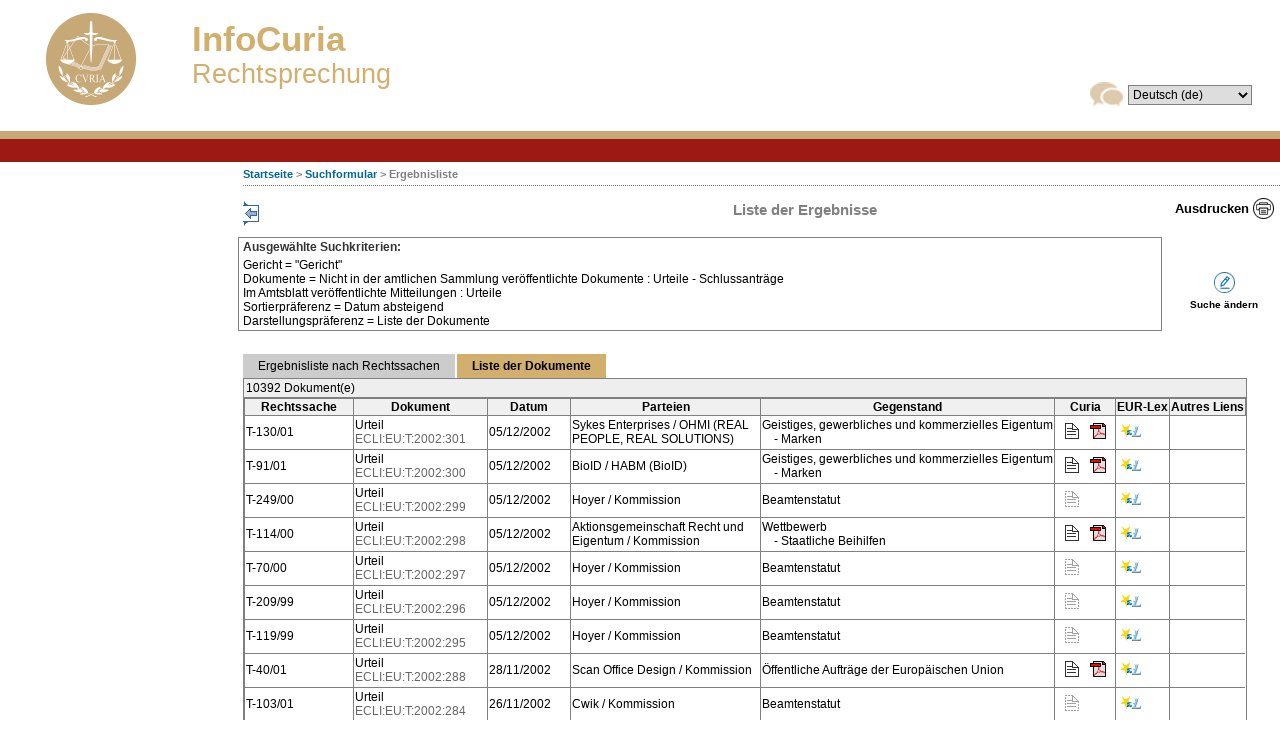

--- FILE ---
content_type: text/html;charset=utf-8
request_url: https://curia.europa.eu/juris/documents.jsf;jsessionid=3C3A6E68D64D37CB1C4E89E0E45EAED6?page=445&nat=or&mat=or&pcs=Oor&jur=T&for=&jge=&dates=&language=de&pro=&cit=none%252CC%252CCJ%252CR%252C2008E%252C%252C%252C%252C%252C%252C%252C%252C%252C%252Ctrue%252Cfalse%252Cfalse&oqp=&td=%3B%24mode%3D8D%24from%3D2020.1.8%24to%3D2020.1.15%3B%3B%3BPUB1%2CPUB3%3BNPUB1%3B%3BORDALL&avg=&ordreTri=dateDesc&lgrec=de&lg=&redirection=doc&cid=3511250
body_size: 24877
content:
<!DOCTYPE html PUBLIC "-//W3C//DTD XHTML 1.0 Strict//EN" "http://www.w3.org/TR/xhtml1/DTD/xhtml1-strict.dtd" >
<html xmlns="http://www.w3.org/1999/xhtml">
    <head>

    	<meta http-equiv="X-UA-Compatible" content="IE=EmulateIE10" />

        <meta http-equiv="Content-Type" content="text/html; charset=UTF-8" />
        <title>CURIA - Ergebnisliste
        </title>
        <link class="component" href="https://curia.europa.eu/juris/a4j/s/3_3_3.Finalorg/richfaces/renderkit/html/css/basic_classes.xcss/DATB/eAF7Gd13!sLel7cBGVAF8w__;jsessionid=BB30F5378C031A310053D43EDAA0FA17" rel="stylesheet" type="text/css" /><link class="component" href="https://curia.europa.eu/juris/a4j/s/3_3_3.Finalorg/richfaces/renderkit/html/css/extended_classes.xcss/DATB/eAF7Gd13!sLel7cBGVAF8w__;jsessionid=BB30F5378C031A310053D43EDAA0FA17" media="rich-extended-skinning" rel="stylesheet" type="text/css" /><script id="org.ajax4jsf.queue_script" type="text/javascript">if (typeof A4J != 'undefined') { if (A4J.AJAX) { with (A4J.AJAX) {if (!EventQueue.getQueue('org.richfaces.queue.global')) { EventQueue.addQueue(new EventQueue('org.richfaces.queue.global',null,{'ignoreDupResponses':true} )) };}}};</script><link rel="shortcut icon" type="image/x-icon" href="https://curia.europa.eu/juris/img/common/favicon16.ico" />
        <link rel="icon" type="image/gif" href="https://curia.europa.eu/juris/img/common/logo.gif" />
            <link rel="stylesheet" href="https://curia.europa.eu/juris/css/style_defaut.css?v=3.4.0" type="text/css" media="screen" />
            <link rel="stylesheet" href="https://curia.europa.eu/juris/css/style_print.css?v=3.4.0" type="text/css" media="print" />
            <link rel="stylesheet" href="https://curia.europa.eu/juris/css/popup_defaut.css?v=3.4.0" type="text/css" />
        <script type="text/javascript" src="https://curia.europa.eu/juris/js/common/richfaces/prototype.js"></script>   
        <script type="text/javascript" src="https://curia.europa.eu/juris/js/common/jquery.js"></script>   
        <script type="text/javascript" src="https://curia.europa.eu/juris/js/common/richfaces/a4j.js"></script>   
        <script type="text/javascript" src="https://curia.europa.eu/juris/js/common/richfaces/browser_info.js"></script>   
        <script type="text/javascript" src="https://curia.europa.eu/juris/js/common/richfaces/modalPanel.js"></script>   
        <script type="text/javascript" src="https://curia.europa.eu/juris/js/common/richfaces/modalPanelBorder.js"></script>   
        <script type="text/javascript" src="https://curia.europa.eu/juris/js/common/richfaces/skinning.js"></script>   
        <script type="text/javascript" src="https://curia.europa.eu/juris/js/common/richfaces/utils.js"></script>
        <script type="text/javascript">
        //<![CDATA[ 
            A4J.AJAX.onExpired = function(loc,message) { 
            alert("Page expired. The page will be reloaded.");
            document.location.reload();
            };
            
            function isSessionExpired() {};
            
            // Vérifie que l'url de la page courante contient l'ID de conversation
            function checkCIDParam(){
            
                var url = window.location.href;
                // Vérification de l'url récupérée
                url= unescape(url);
                var regex = new RegExp("^([A-Za-z0-9+\s+/+\.+:\?_])*$");
                // Si l'url est vérifiée
                if(regex.test(url)){
                	url = window.location.href;
	                if(url.indexOf("cid") == -1){  
	                    // Si l'ID de conversation est absent alors on ajoute l'ID de conversation courant à l'url courante
	                    var newUrl = url + ((url.indexOf("?") == -1) ? "?" : "\&amp;") + "cid=13173860";
	                    window.location.href = newUrl;
	                }
	                else if(url.indexOf("recherche.jsf") != -1 && url.indexOf("&") != -1){
	                	// On supprime tous les paramètres existants et on ajoute uniquement l'id de la conversation
	                	var newUrl = url.substr(0,url.indexOf("?")) + "?cid=13173860";
	                	window.location.href = newUrl;
	                }
                }
            }
            
            // On appel la fonction JS qui ajoute le conversation id
            jQuery(document).ready(function() {
            	checkCIDParam();
            });

        //]]>
        </script>
                <script type="text/javascript" src="https://curia.europa.eu/juris/js/common/jquery.js?v=3.4.0"></script>
                <script type="text/javascript" src="https://curia.europa.eu/juris/js/common/toggle_left_column.js?v=3.4.0"></script>
                <script type="text/javascript" src="https://curia.europa.eu/juris/js/common/jquery-tooltip.js?v=3.4.0"></script>
                <script type="text/javascript" src="https://curia.europa.eu/juris/js/formulaire.js?v=3.4.0"></script>
                <script type="text/javascript">
                	function redirection(url) {
                		window.location.assign(url);
                	}
                </script>
        
    </head>
    <body id="bodyPage">
		<input type="hidden" name="version" value="3.4.0" />
    <div style="width:expression((((document.body.clientWidth-18)/document.body.clientWidth)*100) +&quot;%&quot;);overflow-x : auto;">
    
         <div id="waitBlock" class="waitBlock" style="display:none;">  
         </div>
         <div id="waitBlockContainer" class="waitBlockContainer" style="display:none;text-align:center;padding-top:10px;background-image:url(https://curia.europa.eu/juris/img/loading.gif);height:40px;background-position:center center;background-repeat:no-repeat;">
                
        </div><span id="vide"></span><span id="pagePrincipale">
<form id="mainForm" name="mainForm" method="post" action="https://curia.europa.eu/juris/documents.jsf;jsessionid=BB30F5378C031A310053D43EDAA0FA17" enctype="application/x-www-form-urlencoded">
<input type="hidden" name="mainForm" value="mainForm" />

            
        <div id="header">
    
   
    <script defer="defer" src="//europa.eu/webtools/load.js" type="text/javascript"></script>
    <div id="headerContent" style="width:100%">
    <a name="topOfResultDiv"></a>
    <table width="100%">
    <tr>
    <td width="170px">
    <div id="header_logo">
      <img src="https://curia.europa.eu/juris/img/common/logo_curia.png?v=1" alt=" " />
    </div>
    </td>
    <td valign="middle">
    <div id="header_title_infoCuria">InfoCuria</div>
    <div id="header_title">Rechtsprechung</div>
    </td>
    <td valign="bottom" align="right">
    <div id="header_lang">
     <img src="https://curia.europa.eu/juris/img/common/icon_languageselection.gif?v=1" onerror="this.src='../img/common/icon_languageselection.gif?v=1'" alt="lng_sel" class="lng_sel" /><select name="mainForm:j_id13" size="1" onchange="displayWaitBlock();;A4J.AJAX.Submit('mainForm',event,{'similarityGroupingId':'mainForm:j_id15','actionUrl':'/juris/documents.jsf;jsessionid=BB30F5378C031A310053D43EDAA0FA17','oncomplete':function(request,event,data){hideWaitBlock();},'parameters':{'mainForm:j_id15':'mainForm:j_id15'} } )">	<option value="bg">&#1073;&#1098;&#1083;&#1075;&#1072;&#1088;&#1089;&#1082;&#1080; (bg)</option>
	<option value="es">espa&ntilde;ol (es)</option>
	<option value="cs">&#269;e&#353;tina (cs)</option>
	<option value="da">dansk (da)</option>
	<option value="de" selected="selected">Deutsch (de)</option>
	<option value="et">eesti keel (et)</option>
	<option value="el">&#949;&#955;&#955;&#951;&#957;&#953;&#954;&#940; (el)</option>
	<option value="en">English (en)</option>
	<option value="fr">fran&ccedil;ais (fr)</option>
	<option value="ga">Gaeilge (ga)</option>
	<option value="hr">hrvatski (hr)</option>
	<option value="it">italiano (it)</option>
	<option value="lv">latvie&#353;u valoda (lv)</option>
	<option value="lt">lietuvi&#371; kalba (lt)</option>
	<option value="hu">magyar (hu)</option>
	<option value="mt">il-Malti (mt)</option>
	<option value="nl">Nederlands (nl)</option>
	<option value="pl">polski (pl)</option>
	<option value="pt">portugu&ecirc;s (pt)</option>
	<option value="ro">rom&acirc;n&#259; (ro)</option>
	<option value="sk">sloven&#269;ina (sk)</option>
	<option value="sl">sloven&#353;&#269;ina (sl)</option>
	<option value="fi">suomi (fi)</option>
	<option value="sv">svenska (sv)</option>
</select>
        
    </div>
    </td>
    </tr>
    </table>
    </div>
        </div>
    
        <div id="menu">
        </div>
        <div id="main">
            <div id="navigationpath">
    <span>
      <strong><a href="http://curia.europa.eu/jcms/jcms/j_6?PortalAction_x_000_userLang=de">Startseite</a> &gt; <a href="https://curia.europa.eu/juris/documents.jsf;jsessionid=BB30F5378C031A310053D43EDAA0FA17?nat=or&amp;mat=or&amp;pcs=Oor&amp;jur=T&amp;for=&amp;jge=&amp;dates=&amp;language=de&amp;pro=&amp;cit=none%252CC%252CCJ%252CR%252C2008E%252C%252C%252C%252C%252C%252C%252C%252C%252C%252Ctrue%252Cfalse%252Cfalse&amp;oqp=&amp;td=%3B%24mode%3D8D%24from%3D2020.1.8%24to%3D2020.1.15%3B%3B%3BPUB1%2CPUB3%3BNPUB1%3B%3BORDALL&amp;avg=&amp;ordreTri=dateDesc&amp;lgrec=de&amp;page=445&amp;lg=&amp;redirection=doc&amp;actionMethod=documents.xhtml%3AformController.resetAction&amp;cid=13173860" id="mainForm:j_id24">Suchformular</a> &gt; Ergebnisliste
         </strong>
    </span>
            </div>
            	
        				
        		
                <input type="hidden" id="lienImage" name="lienImage" value="/juris" />
                <a href="#" id="toggle_link"><img class="toggle_img" src="https://curia.europa.eu/juris/img/arrow_left.gif" /></a>
                <div id="printer"><a id="mainForm:docPrint" name="mainForm:docPrint" href="#" alt="Ausdrucken" onclick="window.open('./document_print.jsf?cid=13173860');" title="Ausdrucken" class="btn_impression">Ausdrucken</a>                                        
                </div>
                <div id="content">
                    <div id="titrePage">Liste der Ergebnisse
                    </div>
                     <table width="100%">
                     <tr><td width="100%">
  <div class="rappelCriteres">
    <h3>Ausgew&auml;hlte Suchkriterien: 
    </h3>
     
    <div class="rappelCriteres_scroll"><ul class="rich-datalist " id="mainForm:j_id42"><li id="mainForm:j_id42:0" class="rich-list-item ">Gericht = "Gericht"
        <br /></li><li id="mainForm:j_id42:1" class="rich-list-item ">Dokumente = Nicht in der amtlichen Sammlung veröffentlichte Dokumente : Urteile - Schlussanträge<br/>Im Amtsblatt veröffentlichte Mitteilungen : Urteile
        <br /></li><li id="mainForm:j_id42:2" class="rich-list-item ">Sortierpr&auml;ferenz = Datum absteigend
        <br /></li><li id="mainForm:j_id42:3" class="rich-list-item ">Darstellungspr&auml;ferenz = Liste der Dokumente
        <br /></li></ul>
    </div>
  </div>
                     </td>
                     <td>
                    <div class="modifierLesCriteres"><input type="submit" name="mainForm:j_id49" value="" class="btn_affiner" />
                         
                        <br />
<script type="text/javascript" language="Javascript">function dpf(f) {var adp = f.adp;if (adp != null) {for (var i = 0;i < adp.length;i++) {f.removeChild(adp[i]);}}};function apf(f, pvp) {var adp = new Array();f.adp = adp;var ps = pvp.split(',');for (var i = 0,ii = 0;i < ps.length;i++,ii++) {var p = document.createElement("input");p.type = "hidden";p.name = ps[i];p.value = ps[i + 1];f.appendChild(p);adp[ii] = p;i += 1;}};function jsfcljs(f, pvp, t) {apf(f, pvp);if (t) {f.target = t;}f.submit();dpf(f);};</script>
<a href="#" onclick="if(typeof jsfcljs == 'function'){jsfcljs(document.forms['mainForm'],'mainForm:j_id51,mainForm:j_id51','');}return false">Suche &auml;ndern</a>
                    </div>
                     </td>
                     </tr>
                     </table><span id="mainForm:liste">
                        <div class="tabber">
                            <ul class="tabbernav">
                                <li><a href="https://curia.europa.eu/juris/documents.jsf;jsessionid=BB30F5378C031A310053D43EDAA0FA17?nat=or&amp;mat=or&amp;pcs=Oor&amp;jur=T&amp;for=&amp;jge=&amp;dates=&amp;language=de&amp;pro=&amp;cit=none%252CC%252CCJ%252CR%252C2008E%252C%252C%252C%252C%252C%252C%252C%252C%252C%252Ctrue%252Cfalse%252Cfalse&amp;oqp=&amp;td=%3B%24mode%3D8D%24from%3D2020.1.8%24to%3D2020.1.15%3B%3B%3BPUB1%2CPUB3%3BNPUB1%3B%3BORDALL&amp;avg=&amp;ordreTri=dateDesc&amp;lgrec=de&amp;page=445&amp;lg=&amp;redirection=doc&amp;actionOutcome=liste&amp;cid=13173860" id="mainForm:j_id54" onclick="displayWaitBlock();">Ergebnisliste nach Rechtssachen</a>
                                                                        
                                </li>
                                <li class="tabberactive">
                                    <a>Liste der Dokumente</a>
                                </li>
                            </ul>
                             
                            <div class="tabbertab">
                                <div id="nbreResultats"> 10392 Dokument(e)
                                </div>
                                    <div id="listeDocuments">
    <div class="detail_zone_content detail_zone_content_documents"><table class="detail_table_documents">
<thead>
<tr>
<th class="table_cell_aff" scope="col">&nbsp;&nbsp;&nbsp;&nbsp;&nbsp;Rechtssache&nbsp;&nbsp;&nbsp;&nbsp;&nbsp;</th>
<th class="table_cell_doc" scope="col">Dokument</th>
<th class="table_cell_date" scope="col">Datum</th>
<th class="table_cell_nom_usuel" scope="col">Parteien</th>
<th class="table_cell_nom_usuel" scope="col">Gegenstand</th>
<th class="table_cell_links_curia" scope="col">Curia</th>
<th class="table_cell_links_eurlex" scope="col">EUR-Lex</th>
<th class="liste_table_cell_external_links" scope="col">Autres Liens</th>
</tr>
</thead>
<tbody>
<tr class="table_document_ligne">
<td class="table_cell_aff"> T-130/01</td>
<td class="table_cell_doc">Urteil
				<br /><span class="outputEcli">ECLI:EU:T:2002:301</span></td>
<td class="table_cell_date">05/12/2002</td>
<td class="table_cell_nom_usuel"> Sykes Enterprises / OHMI (REAL PEOPLE, REAL SOLUTIONS)</td>
<td class="table_cell_links_curia">	        
        <div id="matieres" style="display:inline;"><span class="tooltipLink">Geistiges, gewerbliches und kommerzielles Eigentum</span>
                	<br /><span style="white-space:pre;">  </span><span style="white-space:pre;">  </span>-  <span class="tooltipLink">Marken</span>
                	<br />
	        
	        
	        <div id="" class="tooltip"><ul class="rich-datalist " id="mainForm:j_id70:0:j_id102"><li id="mainForm:j_id70:0:j_id102:0" class="rich-list-item "><span class="tooltipLink">Geistiges, gewerbliches und kommerzielles Eigentum</span>
	                <br /></li><li id="mainForm:j_id70:0:j_id102:1" class="rich-list-item "><span style="white-space:pre;">  </span><span style="white-space:pre;">  </span>-  <span class="tooltipLink">Marken</span>
	                <br /></li></ul>
	        </div>
	     </div></td>
<td class="table_cell_links_eurlex">
                
                <table>
                <tr>
                <td width="5%"></td>
                <td width="40%">
	        
	        <div id="docHtml" style="display:inline;"><a href="https://curia.europa.eu/juris/document/document.jsf;jsessionid=BB30F5378C031A310053D43EDAA0FA17?text=&amp;docid=47570&amp;pageIndex=0&amp;doclang=de&amp;mode=req&amp;dir=&amp;occ=first&amp;part=1&amp;cid=13173860" id="mainForm:j_id70:0:j_id125" target="" onclick="isSessionExpired();" class="tooltipLink">
		            <img id="47570Htm" src="https://curia.europa.eu/juris/img/btn_document.gif" title="Als HTML-Dokumente anzeigen" class="tooltipLink" /></a>
		        
		        
		        <div id="47570tooltipHtm" class="tooltip">Verf&uuml;gbar in :<br /><ul class="rich-datalist " id="mainForm:j_id70:0:j_id140"><li id="mainForm:j_id70:0:j_id140:0" class="rich-list-item "><a href="https://curia.europa.eu/juris/document/document.jsf;jsessionid=BB30F5378C031A310053D43EDAA0FA17?text=&amp;docid=47570&amp;pageIndex=0&amp;doclang=ES&amp;mode=req&amp;dir=&amp;occ=first&amp;part=1&amp;cid=13173860" id="mainForm:j_id70:0:j_id140:0:j_id150" target="" onclick="isSessionExpired();">Spanisch</a>
		                <br /></li><li id="mainForm:j_id70:0:j_id140:1" class="rich-list-item "><a href="https://curia.europa.eu/juris/document/document.jsf;jsessionid=BB30F5378C031A310053D43EDAA0FA17?text=&amp;docid=47570&amp;pageIndex=0&amp;doclang=DA&amp;mode=req&amp;dir=&amp;occ=first&amp;part=1&amp;cid=13173860" id="mainForm:j_id70:0:j_id140:1:j_id150" target="" onclick="isSessionExpired();">D&auml;nisch</a>
		                <br /></li><li id="mainForm:j_id70:0:j_id140:2" class="rich-list-item "><a href="https://curia.europa.eu/juris/document/document.jsf;jsessionid=BB30F5378C031A310053D43EDAA0FA17?text=&amp;docid=47570&amp;pageIndex=0&amp;doclang=DE&amp;mode=req&amp;dir=&amp;occ=first&amp;part=1&amp;cid=13173860" id="mainForm:j_id70:0:j_id140:2:j_id150" target="" onclick="isSessionExpired();">Deutsch</a>
		                <br /></li><li id="mainForm:j_id70:0:j_id140:3" class="rich-list-item "><a href="https://curia.europa.eu/juris/document/document.jsf;jsessionid=BB30F5378C031A310053D43EDAA0FA17?text=&amp;docid=47570&amp;pageIndex=0&amp;doclang=EL&amp;mode=req&amp;dir=&amp;occ=first&amp;part=1&amp;cid=13173860" id="mainForm:j_id70:0:j_id140:3:j_id150" target="" onclick="isSessionExpired();">Griechisch</a>
		                <br /></li><li id="mainForm:j_id70:0:j_id140:4" class="rich-list-item "><a href="https://curia.europa.eu/juris/document/document.jsf;jsessionid=BB30F5378C031A310053D43EDAA0FA17?text=&amp;docid=47570&amp;pageIndex=0&amp;doclang=EN&amp;mode=req&amp;dir=&amp;occ=first&amp;part=1&amp;cid=13173860" id="mainForm:j_id70:0:j_id140:4:j_id150" target="" onclick="isSessionExpired();">Englisch</a>
		                <br /></li><li id="mainForm:j_id70:0:j_id140:5" class="rich-list-item "><a href="https://curia.europa.eu/juris/document/document.jsf;jsessionid=BB30F5378C031A310053D43EDAA0FA17?text=&amp;docid=47570&amp;pageIndex=0&amp;doclang=FR&amp;mode=req&amp;dir=&amp;occ=first&amp;part=1&amp;cid=13173860" id="mainForm:j_id70:0:j_id140:5:j_id150" target="" onclick="isSessionExpired();">Franz&ouml;sisch</a>
		                <br /></li><li id="mainForm:j_id70:0:j_id140:6" class="rich-list-item "><a href="https://curia.europa.eu/juris/document/document.jsf;jsessionid=BB30F5378C031A310053D43EDAA0FA17?text=&amp;docid=47570&amp;pageIndex=0&amp;doclang=IT&amp;mode=req&amp;dir=&amp;occ=first&amp;part=1&amp;cid=13173860" id="mainForm:j_id70:0:j_id140:6:j_id150" target="" onclick="isSessionExpired();">Italienisch</a>
		                <br /></li><li id="mainForm:j_id70:0:j_id140:7" class="rich-list-item "><a href="https://curia.europa.eu/juris/document/document.jsf;jsessionid=BB30F5378C031A310053D43EDAA0FA17?text=&amp;docid=47570&amp;pageIndex=0&amp;doclang=NL&amp;mode=req&amp;dir=&amp;occ=first&amp;part=1&amp;cid=13173860" id="mainForm:j_id70:0:j_id140:7:j_id150" target="" onclick="isSessionExpired();">Niederl&auml;ndisch</a>
		                <br /></li><li id="mainForm:j_id70:0:j_id140:8" class="rich-list-item "><a href="https://curia.europa.eu/juris/document/document.jsf;jsessionid=BB30F5378C031A310053D43EDAA0FA17?text=&amp;docid=47570&amp;pageIndex=0&amp;doclang=PT&amp;mode=req&amp;dir=&amp;occ=first&amp;part=1&amp;cid=13173860" id="mainForm:j_id70:0:j_id140:8:j_id150" target="" onclick="isSessionExpired();">Portugiesisch</a>
		                <br /></li><li id="mainForm:j_id70:0:j_id140:9" class="rich-list-item "><a href="https://curia.europa.eu/juris/document/document.jsf;jsessionid=BB30F5378C031A310053D43EDAA0FA17?text=&amp;docid=47570&amp;pageIndex=0&amp;doclang=FI&amp;mode=req&amp;dir=&amp;occ=first&amp;part=1&amp;cid=13173860" id="mainForm:j_id70:0:j_id140:9:j_id150" target="" onclick="isSessionExpired();">Finnisch</a>
		                <br /></li><li id="mainForm:j_id70:0:j_id140:10" class="rich-list-item "><a href="https://curia.europa.eu/juris/document/document.jsf;jsessionid=BB30F5378C031A310053D43EDAA0FA17?text=&amp;docid=47570&amp;pageIndex=0&amp;doclang=SV&amp;mode=req&amp;dir=&amp;occ=first&amp;part=1&amp;cid=13173860" id="mainForm:j_id70:0:j_id140:10:j_id150" target="" onclick="isSessionExpired();">Schwedisch</a>
		                <br /></li></ul>
		        </div>
		     </div>
                </td>
                <td width="10%"></td>
                <td width="40%">
	        
	        <div id="docPdf" style="display:inline;"><a href="https://curia.europa.eu/juris/showPdf.jsf;jsessionid=BB30F5378C031A310053D43EDAA0FA17?text=&amp;docid=47570&amp;pageIndex=0&amp;doclang=de&amp;mode=req&amp;dir=&amp;occ=first&amp;part=1&amp;cid=13173860" id="mainForm:j_id70:0:j_id175" target="_blank" onclick="isSessionExpired();" class="tooltipLink">
		            <img id="47570Pdf" src="https://curia.europa.eu/juris/img/btn_pdf.gif" title="Als PDF-Dokumente anzeigen" class="tooltipLink" /></a>
		        
		        
		        <div id="47570tooltipPdf" class="tooltip">Verf&uuml;gbar in :<br /><ul class="rich-datalist " id="mainForm:j_id70:0:j_id190"><li id="mainForm:j_id70:0:j_id190:0" class="rich-list-item "><a href="https://curia.europa.eu/juris/showPdf.jsf;jsessionid=BB30F5378C031A310053D43EDAA0FA17?text=&amp;docid=47570&amp;pageIndex=0&amp;doclang=ES&amp;mode=req&amp;dir=&amp;occ=first&amp;part=1&amp;cid=13173860" id="mainForm:j_id70:0:j_id190:0:j_id200" target="_blank" onclick="isSessionExpired();">Spanisch</a>
		                <br /></li><li id="mainForm:j_id70:0:j_id190:1" class="rich-list-item "><a href="https://curia.europa.eu/juris/showPdf.jsf;jsessionid=BB30F5378C031A310053D43EDAA0FA17?text=&amp;docid=47570&amp;pageIndex=0&amp;doclang=DA&amp;mode=req&amp;dir=&amp;occ=first&amp;part=1&amp;cid=13173860" id="mainForm:j_id70:0:j_id190:1:j_id200" target="_blank" onclick="isSessionExpired();">D&auml;nisch</a>
		                <br /></li><li id="mainForm:j_id70:0:j_id190:2" class="rich-list-item "><a href="https://curia.europa.eu/juris/showPdf.jsf;jsessionid=BB30F5378C031A310053D43EDAA0FA17?text=&amp;docid=47570&amp;pageIndex=0&amp;doclang=DE&amp;mode=req&amp;dir=&amp;occ=first&amp;part=1&amp;cid=13173860" id="mainForm:j_id70:0:j_id190:2:j_id200" target="_blank" onclick="isSessionExpired();">Deutsch</a>
		                <br /></li><li id="mainForm:j_id70:0:j_id190:3" class="rich-list-item "><a href="https://curia.europa.eu/juris/showPdf.jsf;jsessionid=BB30F5378C031A310053D43EDAA0FA17?text=&amp;docid=47570&amp;pageIndex=0&amp;doclang=EL&amp;mode=req&amp;dir=&amp;occ=first&amp;part=1&amp;cid=13173860" id="mainForm:j_id70:0:j_id190:3:j_id200" target="_blank" onclick="isSessionExpired();">Griechisch</a>
		                <br /></li><li id="mainForm:j_id70:0:j_id190:4" class="rich-list-item "><a href="https://curia.europa.eu/juris/showPdf.jsf;jsessionid=BB30F5378C031A310053D43EDAA0FA17?text=&amp;docid=47570&amp;pageIndex=0&amp;doclang=EN&amp;mode=req&amp;dir=&amp;occ=first&amp;part=1&amp;cid=13173860" id="mainForm:j_id70:0:j_id190:4:j_id200" target="_blank" onclick="isSessionExpired();">Englisch</a>
		                <br /></li><li id="mainForm:j_id70:0:j_id190:5" class="rich-list-item "><a href="https://curia.europa.eu/juris/showPdf.jsf;jsessionid=BB30F5378C031A310053D43EDAA0FA17?text=&amp;docid=47570&amp;pageIndex=0&amp;doclang=FR&amp;mode=req&amp;dir=&amp;occ=first&amp;part=1&amp;cid=13173860" id="mainForm:j_id70:0:j_id190:5:j_id200" target="_blank" onclick="isSessionExpired();">Franz&ouml;sisch</a>
		                <br /></li><li id="mainForm:j_id70:0:j_id190:6" class="rich-list-item "><a href="https://curia.europa.eu/juris/showPdf.jsf;jsessionid=BB30F5378C031A310053D43EDAA0FA17?text=&amp;docid=47570&amp;pageIndex=0&amp;doclang=IT&amp;mode=req&amp;dir=&amp;occ=first&amp;part=1&amp;cid=13173860" id="mainForm:j_id70:0:j_id190:6:j_id200" target="_blank" onclick="isSessionExpired();">Italienisch</a>
		                <br /></li><li id="mainForm:j_id70:0:j_id190:7" class="rich-list-item "><a href="https://curia.europa.eu/juris/showPdf.jsf;jsessionid=BB30F5378C031A310053D43EDAA0FA17?text=&amp;docid=47570&amp;pageIndex=0&amp;doclang=NL&amp;mode=req&amp;dir=&amp;occ=first&amp;part=1&amp;cid=13173860" id="mainForm:j_id70:0:j_id190:7:j_id200" target="_blank" onclick="isSessionExpired();">Niederl&auml;ndisch</a>
		                <br /></li><li id="mainForm:j_id70:0:j_id190:8" class="rich-list-item "><a href="https://curia.europa.eu/juris/showPdf.jsf;jsessionid=BB30F5378C031A310053D43EDAA0FA17?text=&amp;docid=47570&amp;pageIndex=0&amp;doclang=PT&amp;mode=req&amp;dir=&amp;occ=first&amp;part=1&amp;cid=13173860" id="mainForm:j_id70:0:j_id190:8:j_id200" target="_blank" onclick="isSessionExpired();">Portugiesisch</a>
		                <br /></li><li id="mainForm:j_id70:0:j_id190:9" class="rich-list-item "><a href="https://curia.europa.eu/juris/showPdf.jsf;jsessionid=BB30F5378C031A310053D43EDAA0FA17?text=&amp;docid=47570&amp;pageIndex=0&amp;doclang=FI&amp;mode=req&amp;dir=&amp;occ=first&amp;part=1&amp;cid=13173860" id="mainForm:j_id70:0:j_id190:9:j_id200" target="_blank" onclick="isSessionExpired();">Finnisch</a>
		                <br /></li><li id="mainForm:j_id70:0:j_id190:10" class="rich-list-item "><a href="https://curia.europa.eu/juris/showPdf.jsf;jsessionid=BB30F5378C031A310053D43EDAA0FA17?text=&amp;docid=47570&amp;pageIndex=0&amp;doclang=SV&amp;mode=req&amp;dir=&amp;occ=first&amp;part=1&amp;cid=13173860" id="mainForm:j_id70:0:j_id190:10:j_id200" target="_blank" onclick="isSessionExpired();">Schwedisch</a>
		                <br /></li></ul>
		        </div>
		     </div>
               	</td>
                <td width="5%"></td>
		        </tr>
		        </table></td>
<td class="table_cell_aff">
                
                <table>
                <tr>
                <td width="90%">
	
		<a href="https://eur-lex.europa.eu/legal-content/de/TXT/?uri=CELEX:62001TJ0130" target="_blank"><img src="https://curia.europa.eu/juris/img/common/btn_eurlex_small.gif;jsessionid=BB30F5378C031A310053D43EDAA0FA17" alt="EUR-Lex Text" title="EUR-Lex Text" />
        </a>
		        </td>
		        </tr>
		        </table></td>
<td class="table_cell_doc"></td>
</tr>
<tr class="table_document_ligne">
<td class="table_cell_aff"> T-91/01</td>
<td class="table_cell_doc">Urteil
				<br /><span class="outputEcli">ECLI:EU:T:2002:300</span></td>
<td class="table_cell_date">05/12/2002</td>
<td class="table_cell_nom_usuel"> BioID / HABM (BioID)</td>
<td class="table_cell_links_curia">	        
        <div id="matieres" style="display:inline;"><span class="tooltipLink">Geistiges, gewerbliches und kommerzielles Eigentum</span>
                	<br /><span style="white-space:pre;">  </span><span style="white-space:pre;">  </span>-  <span class="tooltipLink">Marken</span>
                	<br />
	        
	        
	        <div id="" class="tooltip"><ul class="rich-datalist " id="mainForm:j_id70:1:j_id102"><li id="mainForm:j_id70:1:j_id102:0" class="rich-list-item "><span class="tooltipLink">Geistiges, gewerbliches und kommerzielles Eigentum</span>
	                <br /></li><li id="mainForm:j_id70:1:j_id102:1" class="rich-list-item "><span style="white-space:pre;">  </span><span style="white-space:pre;">  </span>-  <span class="tooltipLink">Marken</span>
	                <br /></li></ul>
	        </div>
	     </div></td>
<td class="table_cell_links_eurlex">
                
                <table>
                <tr>
                <td width="5%"></td>
                <td width="40%">
	        
	        <div id="docHtml" style="display:inline;"><a href="https://curia.europa.eu/juris/document/document.jsf;jsessionid=BB30F5378C031A310053D43EDAA0FA17?text=&amp;docid=47571&amp;pageIndex=0&amp;doclang=de&amp;mode=req&amp;dir=&amp;occ=first&amp;part=1&amp;cid=13173860" id="mainForm:j_id70:1:j_id125" target="" onclick="isSessionExpired();" class="tooltipLink">
		            <img id="47571Htm" src="https://curia.europa.eu/juris/img/btn_document.gif" title="Als HTML-Dokumente anzeigen" class="tooltipLink" /></a>
		        
		        
		        <div id="47571tooltipHtm" class="tooltip">Verf&uuml;gbar in :<br /><ul class="rich-datalist " id="mainForm:j_id70:1:j_id140"><li id="mainForm:j_id70:1:j_id140:0" class="rich-list-item "><a href="https://curia.europa.eu/juris/document/document.jsf;jsessionid=BB30F5378C031A310053D43EDAA0FA17?text=&amp;docid=47571&amp;pageIndex=0&amp;doclang=ES&amp;mode=req&amp;dir=&amp;occ=first&amp;part=1&amp;cid=13173860" id="mainForm:j_id70:1:j_id140:0:j_id150" target="" onclick="isSessionExpired();">Spanisch</a>
		                <br /></li><li id="mainForm:j_id70:1:j_id140:1" class="rich-list-item "><a href="https://curia.europa.eu/juris/document/document.jsf;jsessionid=BB30F5378C031A310053D43EDAA0FA17?text=&amp;docid=47571&amp;pageIndex=0&amp;doclang=DA&amp;mode=req&amp;dir=&amp;occ=first&amp;part=1&amp;cid=13173860" id="mainForm:j_id70:1:j_id140:1:j_id150" target="" onclick="isSessionExpired();">D&auml;nisch</a>
		                <br /></li><li id="mainForm:j_id70:1:j_id140:2" class="rich-list-item "><a href="https://curia.europa.eu/juris/document/document.jsf;jsessionid=BB30F5378C031A310053D43EDAA0FA17?text=&amp;docid=47571&amp;pageIndex=0&amp;doclang=DE&amp;mode=req&amp;dir=&amp;occ=first&amp;part=1&amp;cid=13173860" id="mainForm:j_id70:1:j_id140:2:j_id150" target="" onclick="isSessionExpired();">Deutsch</a>
		                <br /></li><li id="mainForm:j_id70:1:j_id140:3" class="rich-list-item "><a href="https://curia.europa.eu/juris/document/document.jsf;jsessionid=BB30F5378C031A310053D43EDAA0FA17?text=&amp;docid=47571&amp;pageIndex=0&amp;doclang=EL&amp;mode=req&amp;dir=&amp;occ=first&amp;part=1&amp;cid=13173860" id="mainForm:j_id70:1:j_id140:3:j_id150" target="" onclick="isSessionExpired();">Griechisch</a>
		                <br /></li><li id="mainForm:j_id70:1:j_id140:4" class="rich-list-item "><a href="https://curia.europa.eu/juris/document/document.jsf;jsessionid=BB30F5378C031A310053D43EDAA0FA17?text=&amp;docid=47571&amp;pageIndex=0&amp;doclang=EN&amp;mode=req&amp;dir=&amp;occ=first&amp;part=1&amp;cid=13173860" id="mainForm:j_id70:1:j_id140:4:j_id150" target="" onclick="isSessionExpired();">Englisch</a>
		                <br /></li><li id="mainForm:j_id70:1:j_id140:5" class="rich-list-item "><a href="https://curia.europa.eu/juris/document/document.jsf;jsessionid=BB30F5378C031A310053D43EDAA0FA17?text=&amp;docid=47571&amp;pageIndex=0&amp;doclang=FR&amp;mode=req&amp;dir=&amp;occ=first&amp;part=1&amp;cid=13173860" id="mainForm:j_id70:1:j_id140:5:j_id150" target="" onclick="isSessionExpired();">Franz&ouml;sisch</a>
		                <br /></li><li id="mainForm:j_id70:1:j_id140:6" class="rich-list-item "><a href="https://curia.europa.eu/juris/document/document.jsf;jsessionid=BB30F5378C031A310053D43EDAA0FA17?text=&amp;docid=47571&amp;pageIndex=0&amp;doclang=IT&amp;mode=req&amp;dir=&amp;occ=first&amp;part=1&amp;cid=13173860" id="mainForm:j_id70:1:j_id140:6:j_id150" target="" onclick="isSessionExpired();">Italienisch</a>
		                <br /></li><li id="mainForm:j_id70:1:j_id140:7" class="rich-list-item "><a href="https://curia.europa.eu/juris/document/document.jsf;jsessionid=BB30F5378C031A310053D43EDAA0FA17?text=&amp;docid=47571&amp;pageIndex=0&amp;doclang=NL&amp;mode=req&amp;dir=&amp;occ=first&amp;part=1&amp;cid=13173860" id="mainForm:j_id70:1:j_id140:7:j_id150" target="" onclick="isSessionExpired();">Niederl&auml;ndisch</a>
		                <br /></li><li id="mainForm:j_id70:1:j_id140:8" class="rich-list-item "><a href="https://curia.europa.eu/juris/document/document.jsf;jsessionid=BB30F5378C031A310053D43EDAA0FA17?text=&amp;docid=47571&amp;pageIndex=0&amp;doclang=PT&amp;mode=req&amp;dir=&amp;occ=first&amp;part=1&amp;cid=13173860" id="mainForm:j_id70:1:j_id140:8:j_id150" target="" onclick="isSessionExpired();">Portugiesisch</a>
		                <br /></li><li id="mainForm:j_id70:1:j_id140:9" class="rich-list-item "><a href="https://curia.europa.eu/juris/document/document.jsf;jsessionid=BB30F5378C031A310053D43EDAA0FA17?text=&amp;docid=47571&amp;pageIndex=0&amp;doclang=FI&amp;mode=req&amp;dir=&amp;occ=first&amp;part=1&amp;cid=13173860" id="mainForm:j_id70:1:j_id140:9:j_id150" target="" onclick="isSessionExpired();">Finnisch</a>
		                <br /></li><li id="mainForm:j_id70:1:j_id140:10" class="rich-list-item "><a href="https://curia.europa.eu/juris/document/document.jsf;jsessionid=BB30F5378C031A310053D43EDAA0FA17?text=&amp;docid=47571&amp;pageIndex=0&amp;doclang=SV&amp;mode=req&amp;dir=&amp;occ=first&amp;part=1&amp;cid=13173860" id="mainForm:j_id70:1:j_id140:10:j_id150" target="" onclick="isSessionExpired();">Schwedisch</a>
		                <br /></li></ul>
		        </div>
		     </div>
                </td>
                <td width="10%"></td>
                <td width="40%">
	        
	        <div id="docPdf" style="display:inline;"><a href="https://curia.europa.eu/juris/showPdf.jsf;jsessionid=BB30F5378C031A310053D43EDAA0FA17?text=&amp;docid=47571&amp;pageIndex=0&amp;doclang=de&amp;mode=req&amp;dir=&amp;occ=first&amp;part=1&amp;cid=13173860" id="mainForm:j_id70:1:j_id175" target="_blank" onclick="isSessionExpired();" class="tooltipLink">
		            <img id="47571Pdf" src="https://curia.europa.eu/juris/img/btn_pdf.gif" title="Als PDF-Dokumente anzeigen" class="tooltipLink" /></a>
		        
		        
		        <div id="47571tooltipPdf" class="tooltip">Verf&uuml;gbar in :<br /><ul class="rich-datalist " id="mainForm:j_id70:1:j_id190"><li id="mainForm:j_id70:1:j_id190:0" class="rich-list-item "><a href="https://curia.europa.eu/juris/showPdf.jsf;jsessionid=BB30F5378C031A310053D43EDAA0FA17?text=&amp;docid=47571&amp;pageIndex=0&amp;doclang=ES&amp;mode=req&amp;dir=&amp;occ=first&amp;part=1&amp;cid=13173860" id="mainForm:j_id70:1:j_id190:0:j_id200" target="_blank" onclick="isSessionExpired();">Spanisch</a>
		                <br /></li><li id="mainForm:j_id70:1:j_id190:1" class="rich-list-item "><a href="https://curia.europa.eu/juris/showPdf.jsf;jsessionid=BB30F5378C031A310053D43EDAA0FA17?text=&amp;docid=47571&amp;pageIndex=0&amp;doclang=DA&amp;mode=req&amp;dir=&amp;occ=first&amp;part=1&amp;cid=13173860" id="mainForm:j_id70:1:j_id190:1:j_id200" target="_blank" onclick="isSessionExpired();">D&auml;nisch</a>
		                <br /></li><li id="mainForm:j_id70:1:j_id190:2" class="rich-list-item "><a href="https://curia.europa.eu/juris/showPdf.jsf;jsessionid=BB30F5378C031A310053D43EDAA0FA17?text=&amp;docid=47571&amp;pageIndex=0&amp;doclang=DE&amp;mode=req&amp;dir=&amp;occ=first&amp;part=1&amp;cid=13173860" id="mainForm:j_id70:1:j_id190:2:j_id200" target="_blank" onclick="isSessionExpired();">Deutsch</a>
		                <br /></li><li id="mainForm:j_id70:1:j_id190:3" class="rich-list-item "><a href="https://curia.europa.eu/juris/showPdf.jsf;jsessionid=BB30F5378C031A310053D43EDAA0FA17?text=&amp;docid=47571&amp;pageIndex=0&amp;doclang=EL&amp;mode=req&amp;dir=&amp;occ=first&amp;part=1&amp;cid=13173860" id="mainForm:j_id70:1:j_id190:3:j_id200" target="_blank" onclick="isSessionExpired();">Griechisch</a>
		                <br /></li><li id="mainForm:j_id70:1:j_id190:4" class="rich-list-item "><a href="https://curia.europa.eu/juris/showPdf.jsf;jsessionid=BB30F5378C031A310053D43EDAA0FA17?text=&amp;docid=47571&amp;pageIndex=0&amp;doclang=EN&amp;mode=req&amp;dir=&amp;occ=first&amp;part=1&amp;cid=13173860" id="mainForm:j_id70:1:j_id190:4:j_id200" target="_blank" onclick="isSessionExpired();">Englisch</a>
		                <br /></li><li id="mainForm:j_id70:1:j_id190:5" class="rich-list-item "><a href="https://curia.europa.eu/juris/showPdf.jsf;jsessionid=BB30F5378C031A310053D43EDAA0FA17?text=&amp;docid=47571&amp;pageIndex=0&amp;doclang=FR&amp;mode=req&amp;dir=&amp;occ=first&amp;part=1&amp;cid=13173860" id="mainForm:j_id70:1:j_id190:5:j_id200" target="_blank" onclick="isSessionExpired();">Franz&ouml;sisch</a>
		                <br /></li><li id="mainForm:j_id70:1:j_id190:6" class="rich-list-item "><a href="https://curia.europa.eu/juris/showPdf.jsf;jsessionid=BB30F5378C031A310053D43EDAA0FA17?text=&amp;docid=47571&amp;pageIndex=0&amp;doclang=IT&amp;mode=req&amp;dir=&amp;occ=first&amp;part=1&amp;cid=13173860" id="mainForm:j_id70:1:j_id190:6:j_id200" target="_blank" onclick="isSessionExpired();">Italienisch</a>
		                <br /></li><li id="mainForm:j_id70:1:j_id190:7" class="rich-list-item "><a href="https://curia.europa.eu/juris/showPdf.jsf;jsessionid=BB30F5378C031A310053D43EDAA0FA17?text=&amp;docid=47571&amp;pageIndex=0&amp;doclang=NL&amp;mode=req&amp;dir=&amp;occ=first&amp;part=1&amp;cid=13173860" id="mainForm:j_id70:1:j_id190:7:j_id200" target="_blank" onclick="isSessionExpired();">Niederl&auml;ndisch</a>
		                <br /></li><li id="mainForm:j_id70:1:j_id190:8" class="rich-list-item "><a href="https://curia.europa.eu/juris/showPdf.jsf;jsessionid=BB30F5378C031A310053D43EDAA0FA17?text=&amp;docid=47571&amp;pageIndex=0&amp;doclang=PT&amp;mode=req&amp;dir=&amp;occ=first&amp;part=1&amp;cid=13173860" id="mainForm:j_id70:1:j_id190:8:j_id200" target="_blank" onclick="isSessionExpired();">Portugiesisch</a>
		                <br /></li><li id="mainForm:j_id70:1:j_id190:9" class="rich-list-item "><a href="https://curia.europa.eu/juris/showPdf.jsf;jsessionid=BB30F5378C031A310053D43EDAA0FA17?text=&amp;docid=47571&amp;pageIndex=0&amp;doclang=FI&amp;mode=req&amp;dir=&amp;occ=first&amp;part=1&amp;cid=13173860" id="mainForm:j_id70:1:j_id190:9:j_id200" target="_blank" onclick="isSessionExpired();">Finnisch</a>
		                <br /></li><li id="mainForm:j_id70:1:j_id190:10" class="rich-list-item "><a href="https://curia.europa.eu/juris/showPdf.jsf;jsessionid=BB30F5378C031A310053D43EDAA0FA17?text=&amp;docid=47571&amp;pageIndex=0&amp;doclang=SV&amp;mode=req&amp;dir=&amp;occ=first&amp;part=1&amp;cid=13173860" id="mainForm:j_id70:1:j_id190:10:j_id200" target="_blank" onclick="isSessionExpired();">Schwedisch</a>
		                <br /></li></ul>
		        </div>
		     </div>
               	</td>
                <td width="5%"></td>
		        </tr>
		        </table></td>
<td class="table_cell_aff">
                
                <table>
                <tr>
                <td width="90%">
	
		<a href="https://eur-lex.europa.eu/legal-content/de/TXT/?uri=CELEX:62001TJ0091" target="_blank"><img src="https://curia.europa.eu/juris/img/common/btn_eurlex_small.gif;jsessionid=BB30F5378C031A310053D43EDAA0FA17" alt="EUR-Lex Text" title="EUR-Lex Text" />
        </a>
		        </td>
		        </tr>
		        </table></td>
<td class="table_cell_doc"></td>
</tr>
<tr class="table_document_ligne">
<td class="table_cell_aff"> T-249/00</td>
<td class="table_cell_doc">Urteil
				<br /><span class="outputEcli">ECLI:EU:T:2002:299</span></td>
<td class="table_cell_date">05/12/2002</td>
<td class="table_cell_nom_usuel"> Hoyer / Kommission</td>
<td class="table_cell_links_curia">	        
        <div id="matieres" style="display:inline;"><span class="tooltipLink">Beamtenstatut</span>
                	<br />
	        
	        
	        <div id="" class="tooltip"><ul class="rich-datalist " id="mainForm:j_id70:2:j_id102"><li id="mainForm:j_id70:2:j_id102:0" class="rich-list-item "><span class="tooltipLink">Beamtenstatut</span>
	                <br /></li></ul>
	        </div>
	     </div></td>
<td class="table_cell_links_eurlex">
                
                <table>
                <tr>
                <td width="5%"></td>
                <td width="40%">
	        
	        <div id="docHtml" style="display:inline;">
		            <img id="47557Htm2" src="https://curia.europa.eu/juris/img/btn_document_inactif.gif" title="Als HTML-Dokumente anzeigen" class="tooltipLink" />
		        
		        
		        <div id="47557tooltipHtm" class="tooltip">Verf&uuml;gbar in :<br /><ul class="rich-datalist " id="mainForm:j_id70:2:j_id140"><li id="mainForm:j_id70:2:j_id140:0" class="rich-list-item "><a href="https://curia.europa.eu/juris/document/document.jsf;jsessionid=BB30F5378C031A310053D43EDAA0FA17?text=&amp;docid=47557&amp;pageIndex=0&amp;doclang=NL&amp;mode=req&amp;dir=&amp;occ=first&amp;part=1&amp;cid=13173860" id="mainForm:j_id70:2:j_id140:0:j_id150" target="" onclick="isSessionExpired();">Niederl&auml;ndisch</a>
		                <br /></li></ul>
		        </div>
		     </div>
                </td>
                <td width="10%"></td>
                <td width="40%">
               	</td>
                <td width="5%"></td>
		        </tr>
		        </table></td>
<td class="table_cell_aff">
                
                <table>
                <tr>
                <td width="90%">
	
		<a href="https://eur-lex.europa.eu/legal-content/de/TXT/?uri=CELEX:62000TJ0249" target="_blank"><img src="https://curia.europa.eu/juris/img/common/btn_eurlex_small.gif;jsessionid=BB30F5378C031A310053D43EDAA0FA17" alt="EUR-Lex Text" title="EUR-Lex Text" />
        </a>
		        </td>
		        </tr>
		        </table></td>
<td class="table_cell_doc"></td>
</tr>
<tr class="table_document_ligne">
<td class="table_cell_aff"> T-114/00</td>
<td class="table_cell_doc">Urteil
				<br /><span class="outputEcli">ECLI:EU:T:2002:298</span></td>
<td class="table_cell_date">05/12/2002</td>
<td class="table_cell_nom_usuel"> Aktionsgemeinschaft Recht und Eigentum / Kommission</td>
<td class="table_cell_links_curia">	        
        <div id="matieres" style="display:inline;"><span class="tooltipLink">Wettbewerb</span>
                	<br /><span style="white-space:pre;">  </span><span style="white-space:pre;">  </span>-  <span class="tooltipLink">Staatliche Beihilfen</span>
                	<br />
	        
	        
	        <div id="" class="tooltip"><ul class="rich-datalist " id="mainForm:j_id70:3:j_id102"><li id="mainForm:j_id70:3:j_id102:0" class="rich-list-item "><span class="tooltipLink">Wettbewerb</span>
	                <br /></li><li id="mainForm:j_id70:3:j_id102:1" class="rich-list-item "><span style="white-space:pre;">  </span><span style="white-space:pre;">  </span>-  <span class="tooltipLink">Staatliche Beihilfen</span>
	                <br /></li></ul>
	        </div>
	     </div></td>
<td class="table_cell_links_eurlex">
                
                <table>
                <tr>
                <td width="5%"></td>
                <td width="40%">
	        
	        <div id="docHtml" style="display:inline;"><a href="https://curia.europa.eu/juris/document/document.jsf;jsessionid=BB30F5378C031A310053D43EDAA0FA17?text=&amp;docid=47572&amp;pageIndex=0&amp;doclang=de&amp;mode=req&amp;dir=&amp;occ=first&amp;part=1&amp;cid=13173860" id="mainForm:j_id70:3:j_id125" target="" onclick="isSessionExpired();" class="tooltipLink">
		            <img id="47572Htm" src="https://curia.europa.eu/juris/img/btn_document.gif" title="Als HTML-Dokumente anzeigen" class="tooltipLink" /></a>
		        
		        
		        <div id="47572tooltipHtm" class="tooltip">Verf&uuml;gbar in :<br /><ul class="rich-datalist " id="mainForm:j_id70:3:j_id140"><li id="mainForm:j_id70:3:j_id140:0" class="rich-list-item "><a href="https://curia.europa.eu/juris/document/document.jsf;jsessionid=BB30F5378C031A310053D43EDAA0FA17?text=&amp;docid=47572&amp;pageIndex=0&amp;doclang=ES&amp;mode=req&amp;dir=&amp;occ=first&amp;part=1&amp;cid=13173860" id="mainForm:j_id70:3:j_id140:0:j_id150" target="" onclick="isSessionExpired();">Spanisch</a>
		                <br /></li><li id="mainForm:j_id70:3:j_id140:1" class="rich-list-item "><a href="https://curia.europa.eu/juris/document/document.jsf;jsessionid=BB30F5378C031A310053D43EDAA0FA17?text=&amp;docid=47572&amp;pageIndex=0&amp;doclang=DA&amp;mode=req&amp;dir=&amp;occ=first&amp;part=1&amp;cid=13173860" id="mainForm:j_id70:3:j_id140:1:j_id150" target="" onclick="isSessionExpired();">D&auml;nisch</a>
		                <br /></li><li id="mainForm:j_id70:3:j_id140:2" class="rich-list-item "><a href="https://curia.europa.eu/juris/document/document.jsf;jsessionid=BB30F5378C031A310053D43EDAA0FA17?text=&amp;docid=47572&amp;pageIndex=0&amp;doclang=DE&amp;mode=req&amp;dir=&amp;occ=first&amp;part=1&amp;cid=13173860" id="mainForm:j_id70:3:j_id140:2:j_id150" target="" onclick="isSessionExpired();">Deutsch</a>
		                <br /></li><li id="mainForm:j_id70:3:j_id140:3" class="rich-list-item "><a href="https://curia.europa.eu/juris/document/document.jsf;jsessionid=BB30F5378C031A310053D43EDAA0FA17?text=&amp;docid=47572&amp;pageIndex=0&amp;doclang=EL&amp;mode=req&amp;dir=&amp;occ=first&amp;part=1&amp;cid=13173860" id="mainForm:j_id70:3:j_id140:3:j_id150" target="" onclick="isSessionExpired();">Griechisch</a>
		                <br /></li><li id="mainForm:j_id70:3:j_id140:4" class="rich-list-item "><a href="https://curia.europa.eu/juris/document/document.jsf;jsessionid=BB30F5378C031A310053D43EDAA0FA17?text=&amp;docid=47572&amp;pageIndex=0&amp;doclang=EN&amp;mode=req&amp;dir=&amp;occ=first&amp;part=1&amp;cid=13173860" id="mainForm:j_id70:3:j_id140:4:j_id150" target="" onclick="isSessionExpired();">Englisch</a>
		                <br /></li><li id="mainForm:j_id70:3:j_id140:5" class="rich-list-item "><a href="https://curia.europa.eu/juris/document/document.jsf;jsessionid=BB30F5378C031A310053D43EDAA0FA17?text=&amp;docid=47572&amp;pageIndex=0&amp;doclang=FR&amp;mode=req&amp;dir=&amp;occ=first&amp;part=1&amp;cid=13173860" id="mainForm:j_id70:3:j_id140:5:j_id150" target="" onclick="isSessionExpired();">Franz&ouml;sisch</a>
		                <br /></li><li id="mainForm:j_id70:3:j_id140:6" class="rich-list-item "><a href="https://curia.europa.eu/juris/document/document.jsf;jsessionid=BB30F5378C031A310053D43EDAA0FA17?text=&amp;docid=47572&amp;pageIndex=0&amp;doclang=IT&amp;mode=req&amp;dir=&amp;occ=first&amp;part=1&amp;cid=13173860" id="mainForm:j_id70:3:j_id140:6:j_id150" target="" onclick="isSessionExpired();">Italienisch</a>
		                <br /></li><li id="mainForm:j_id70:3:j_id140:7" class="rich-list-item "><a href="https://curia.europa.eu/juris/document/document.jsf;jsessionid=BB30F5378C031A310053D43EDAA0FA17?text=&amp;docid=47572&amp;pageIndex=0&amp;doclang=NL&amp;mode=req&amp;dir=&amp;occ=first&amp;part=1&amp;cid=13173860" id="mainForm:j_id70:3:j_id140:7:j_id150" target="" onclick="isSessionExpired();">Niederl&auml;ndisch</a>
		                <br /></li><li id="mainForm:j_id70:3:j_id140:8" class="rich-list-item "><a href="https://curia.europa.eu/juris/document/document.jsf;jsessionid=BB30F5378C031A310053D43EDAA0FA17?text=&amp;docid=47572&amp;pageIndex=0&amp;doclang=PT&amp;mode=req&amp;dir=&amp;occ=first&amp;part=1&amp;cid=13173860" id="mainForm:j_id70:3:j_id140:8:j_id150" target="" onclick="isSessionExpired();">Portugiesisch</a>
		                <br /></li><li id="mainForm:j_id70:3:j_id140:9" class="rich-list-item "><a href="https://curia.europa.eu/juris/document/document.jsf;jsessionid=BB30F5378C031A310053D43EDAA0FA17?text=&amp;docid=47572&amp;pageIndex=0&amp;doclang=FI&amp;mode=req&amp;dir=&amp;occ=first&amp;part=1&amp;cid=13173860" id="mainForm:j_id70:3:j_id140:9:j_id150" target="" onclick="isSessionExpired();">Finnisch</a>
		                <br /></li><li id="mainForm:j_id70:3:j_id140:10" class="rich-list-item "><a href="https://curia.europa.eu/juris/document/document.jsf;jsessionid=BB30F5378C031A310053D43EDAA0FA17?text=&amp;docid=47572&amp;pageIndex=0&amp;doclang=SV&amp;mode=req&amp;dir=&amp;occ=first&amp;part=1&amp;cid=13173860" id="mainForm:j_id70:3:j_id140:10:j_id150" target="" onclick="isSessionExpired();">Schwedisch</a>
		                <br /></li></ul>
		        </div>
		     </div>
                </td>
                <td width="10%"></td>
                <td width="40%">
	        
	        <div id="docPdf" style="display:inline;"><a href="https://curia.europa.eu/juris/showPdf.jsf;jsessionid=BB30F5378C031A310053D43EDAA0FA17?text=&amp;docid=47572&amp;pageIndex=0&amp;doclang=de&amp;mode=req&amp;dir=&amp;occ=first&amp;part=1&amp;cid=13173860" id="mainForm:j_id70:3:j_id175" target="_blank" onclick="isSessionExpired();" class="tooltipLink">
		            <img id="47572Pdf" src="https://curia.europa.eu/juris/img/btn_pdf.gif" title="Als PDF-Dokumente anzeigen" class="tooltipLink" /></a>
		        
		        
		        <div id="47572tooltipPdf" class="tooltip">Verf&uuml;gbar in :<br /><ul class="rich-datalist " id="mainForm:j_id70:3:j_id190"><li id="mainForm:j_id70:3:j_id190:0" class="rich-list-item "><a href="https://curia.europa.eu/juris/showPdf.jsf;jsessionid=BB30F5378C031A310053D43EDAA0FA17?text=&amp;docid=47572&amp;pageIndex=0&amp;doclang=ES&amp;mode=req&amp;dir=&amp;occ=first&amp;part=1&amp;cid=13173860" id="mainForm:j_id70:3:j_id190:0:j_id200" target="_blank" onclick="isSessionExpired();">Spanisch</a>
		                <br /></li><li id="mainForm:j_id70:3:j_id190:1" class="rich-list-item "><a href="https://curia.europa.eu/juris/showPdf.jsf;jsessionid=BB30F5378C031A310053D43EDAA0FA17?text=&amp;docid=47572&amp;pageIndex=0&amp;doclang=DA&amp;mode=req&amp;dir=&amp;occ=first&amp;part=1&amp;cid=13173860" id="mainForm:j_id70:3:j_id190:1:j_id200" target="_blank" onclick="isSessionExpired();">D&auml;nisch</a>
		                <br /></li><li id="mainForm:j_id70:3:j_id190:2" class="rich-list-item "><a href="https://curia.europa.eu/juris/showPdf.jsf;jsessionid=BB30F5378C031A310053D43EDAA0FA17?text=&amp;docid=47572&amp;pageIndex=0&amp;doclang=DE&amp;mode=req&amp;dir=&amp;occ=first&amp;part=1&amp;cid=13173860" id="mainForm:j_id70:3:j_id190:2:j_id200" target="_blank" onclick="isSessionExpired();">Deutsch</a>
		                <br /></li><li id="mainForm:j_id70:3:j_id190:3" class="rich-list-item "><a href="https://curia.europa.eu/juris/showPdf.jsf;jsessionid=BB30F5378C031A310053D43EDAA0FA17?text=&amp;docid=47572&amp;pageIndex=0&amp;doclang=EL&amp;mode=req&amp;dir=&amp;occ=first&amp;part=1&amp;cid=13173860" id="mainForm:j_id70:3:j_id190:3:j_id200" target="_blank" onclick="isSessionExpired();">Griechisch</a>
		                <br /></li><li id="mainForm:j_id70:3:j_id190:4" class="rich-list-item "><a href="https://curia.europa.eu/juris/showPdf.jsf;jsessionid=BB30F5378C031A310053D43EDAA0FA17?text=&amp;docid=47572&amp;pageIndex=0&amp;doclang=EN&amp;mode=req&amp;dir=&amp;occ=first&amp;part=1&amp;cid=13173860" id="mainForm:j_id70:3:j_id190:4:j_id200" target="_blank" onclick="isSessionExpired();">Englisch</a>
		                <br /></li><li id="mainForm:j_id70:3:j_id190:5" class="rich-list-item "><a href="https://curia.europa.eu/juris/showPdf.jsf;jsessionid=BB30F5378C031A310053D43EDAA0FA17?text=&amp;docid=47572&amp;pageIndex=0&amp;doclang=FR&amp;mode=req&amp;dir=&amp;occ=first&amp;part=1&amp;cid=13173860" id="mainForm:j_id70:3:j_id190:5:j_id200" target="_blank" onclick="isSessionExpired();">Franz&ouml;sisch</a>
		                <br /></li><li id="mainForm:j_id70:3:j_id190:6" class="rich-list-item "><a href="https://curia.europa.eu/juris/showPdf.jsf;jsessionid=BB30F5378C031A310053D43EDAA0FA17?text=&amp;docid=47572&amp;pageIndex=0&amp;doclang=IT&amp;mode=req&amp;dir=&amp;occ=first&amp;part=1&amp;cid=13173860" id="mainForm:j_id70:3:j_id190:6:j_id200" target="_blank" onclick="isSessionExpired();">Italienisch</a>
		                <br /></li><li id="mainForm:j_id70:3:j_id190:7" class="rich-list-item "><a href="https://curia.europa.eu/juris/showPdf.jsf;jsessionid=BB30F5378C031A310053D43EDAA0FA17?text=&amp;docid=47572&amp;pageIndex=0&amp;doclang=NL&amp;mode=req&amp;dir=&amp;occ=first&amp;part=1&amp;cid=13173860" id="mainForm:j_id70:3:j_id190:7:j_id200" target="_blank" onclick="isSessionExpired();">Niederl&auml;ndisch</a>
		                <br /></li><li id="mainForm:j_id70:3:j_id190:8" class="rich-list-item "><a href="https://curia.europa.eu/juris/showPdf.jsf;jsessionid=BB30F5378C031A310053D43EDAA0FA17?text=&amp;docid=47572&amp;pageIndex=0&amp;doclang=PT&amp;mode=req&amp;dir=&amp;occ=first&amp;part=1&amp;cid=13173860" id="mainForm:j_id70:3:j_id190:8:j_id200" target="_blank" onclick="isSessionExpired();">Portugiesisch</a>
		                <br /></li><li id="mainForm:j_id70:3:j_id190:9" class="rich-list-item "><a href="https://curia.europa.eu/juris/showPdf.jsf;jsessionid=BB30F5378C031A310053D43EDAA0FA17?text=&amp;docid=47572&amp;pageIndex=0&amp;doclang=FI&amp;mode=req&amp;dir=&amp;occ=first&amp;part=1&amp;cid=13173860" id="mainForm:j_id70:3:j_id190:9:j_id200" target="_blank" onclick="isSessionExpired();">Finnisch</a>
		                <br /></li><li id="mainForm:j_id70:3:j_id190:10" class="rich-list-item "><a href="https://curia.europa.eu/juris/showPdf.jsf;jsessionid=BB30F5378C031A310053D43EDAA0FA17?text=&amp;docid=47572&amp;pageIndex=0&amp;doclang=SV&amp;mode=req&amp;dir=&amp;occ=first&amp;part=1&amp;cid=13173860" id="mainForm:j_id70:3:j_id190:10:j_id200" target="_blank" onclick="isSessionExpired();">Schwedisch</a>
		                <br /></li></ul>
		        </div>
		     </div>
               	</td>
                <td width="5%"></td>
		        </tr>
		        </table></td>
<td class="table_cell_aff">
                
                <table>
                <tr>
                <td width="90%">
	
		<a href="https://eur-lex.europa.eu/legal-content/de/TXT/?uri=CELEX:62000TJ0114" target="_blank"><img src="https://curia.europa.eu/juris/img/common/btn_eurlex_small.gif;jsessionid=BB30F5378C031A310053D43EDAA0FA17" alt="EUR-Lex Text" title="EUR-Lex Text" />
        </a>
		        </td>
		        </tr>
		        </table></td>
<td class="table_cell_doc"></td>
</tr>
<tr class="table_document_ligne">
<td class="table_cell_aff"> T-70/00</td>
<td class="table_cell_doc">Urteil
				<br /><span class="outputEcli">ECLI:EU:T:2002:297</span></td>
<td class="table_cell_date">05/12/2002</td>
<td class="table_cell_nom_usuel"> Hoyer / Kommission</td>
<td class="table_cell_links_curia">	        
        <div id="matieres" style="display:inline;"><span class="tooltipLink">Beamtenstatut</span>
                	<br />
	        
	        
	        <div id="" class="tooltip"><ul class="rich-datalist " id="mainForm:j_id70:4:j_id102"><li id="mainForm:j_id70:4:j_id102:0" class="rich-list-item "><span class="tooltipLink">Beamtenstatut</span>
	                <br /></li></ul>
	        </div>
	     </div></td>
<td class="table_cell_links_eurlex">
                
                <table>
                <tr>
                <td width="5%"></td>
                <td width="40%">
	        
	        <div id="docHtml" style="display:inline;">
		            <img id="47559Htm2" src="https://curia.europa.eu/juris/img/btn_document_inactif.gif" title="Als HTML-Dokumente anzeigen" class="tooltipLink" />
		        
		        
		        <div id="47559tooltipHtm" class="tooltip">Verf&uuml;gbar in :<br /><ul class="rich-datalist " id="mainForm:j_id70:4:j_id140"><li id="mainForm:j_id70:4:j_id140:0" class="rich-list-item "><a href="https://curia.europa.eu/juris/document/document.jsf;jsessionid=BB30F5378C031A310053D43EDAA0FA17?text=&amp;docid=47559&amp;pageIndex=0&amp;doclang=NL&amp;mode=req&amp;dir=&amp;occ=first&amp;part=1&amp;cid=13173860" id="mainForm:j_id70:4:j_id140:0:j_id150" target="" onclick="isSessionExpired();">Niederl&auml;ndisch</a>
		                <br /></li></ul>
		        </div>
		     </div>
                </td>
                <td width="10%"></td>
                <td width="40%">
               	</td>
                <td width="5%"></td>
		        </tr>
		        </table></td>
<td class="table_cell_aff">
                
                <table>
                <tr>
                <td width="90%">
	
		<a href="https://eur-lex.europa.eu/legal-content/de/TXT/?uri=CELEX:62000TJ0070" target="_blank"><img src="https://curia.europa.eu/juris/img/common/btn_eurlex_small.gif;jsessionid=BB30F5378C031A310053D43EDAA0FA17" alt="EUR-Lex Text" title="EUR-Lex Text" />
        </a>
		        </td>
		        </tr>
		        </table></td>
<td class="table_cell_doc"></td>
</tr>
<tr class="table_document_ligne">
<td class="table_cell_aff"> T-209/99</td>
<td class="table_cell_doc">Urteil
				<br /><span class="outputEcli">ECLI:EU:T:2002:296</span></td>
<td class="table_cell_date">05/12/2002</td>
<td class="table_cell_nom_usuel"> Hoyer / Kommission</td>
<td class="table_cell_links_curia">	        
        <div id="matieres" style="display:inline;"><span class="tooltipLink">Beamtenstatut</span>
                	<br />
	        
	        
	        <div id="" class="tooltip"><ul class="rich-datalist " id="mainForm:j_id70:5:j_id102"><li id="mainForm:j_id70:5:j_id102:0" class="rich-list-item "><span class="tooltipLink">Beamtenstatut</span>
	                <br /></li></ul>
	        </div>
	     </div></td>
<td class="table_cell_links_eurlex">
                
                <table>
                <tr>
                <td width="5%"></td>
                <td width="40%">
	        
	        <div id="docHtml" style="display:inline;">
		            <img id="47556Htm2" src="https://curia.europa.eu/juris/img/btn_document_inactif.gif" title="Als HTML-Dokumente anzeigen" class="tooltipLink" />
		        
		        
		        <div id="47556tooltipHtm" class="tooltip">Verf&uuml;gbar in :<br /><ul class="rich-datalist " id="mainForm:j_id70:5:j_id140"><li id="mainForm:j_id70:5:j_id140:0" class="rich-list-item "><a href="https://curia.europa.eu/juris/document/document.jsf;jsessionid=BB30F5378C031A310053D43EDAA0FA17?text=&amp;docid=47556&amp;pageIndex=0&amp;doclang=NL&amp;mode=req&amp;dir=&amp;occ=first&amp;part=1&amp;cid=13173860" id="mainForm:j_id70:5:j_id140:0:j_id150" target="" onclick="isSessionExpired();">Niederl&auml;ndisch</a>
		                <br /></li></ul>
		        </div>
		     </div>
                </td>
                <td width="10%"></td>
                <td width="40%">
               	</td>
                <td width="5%"></td>
		        </tr>
		        </table></td>
<td class="table_cell_aff">
                
                <table>
                <tr>
                <td width="90%">
	
		<a href="https://eur-lex.europa.eu/legal-content/de/TXT/?uri=CELEX:61999TJ0209" target="_blank"><img src="https://curia.europa.eu/juris/img/common/btn_eurlex_small.gif;jsessionid=BB30F5378C031A310053D43EDAA0FA17" alt="EUR-Lex Text" title="EUR-Lex Text" />
        </a>
		        </td>
		        </tr>
		        </table></td>
<td class="table_cell_doc"></td>
</tr>
<tr class="table_document_ligne">
<td class="table_cell_aff"> T-119/99</td>
<td class="table_cell_doc">Urteil
				<br /><span class="outputEcli">ECLI:EU:T:2002:295</span></td>
<td class="table_cell_date">05/12/2002</td>
<td class="table_cell_nom_usuel"> Hoyer / Kommission</td>
<td class="table_cell_links_curia">	        
        <div id="matieres" style="display:inline;"><span class="tooltipLink">Beamtenstatut</span>
                	<br />
	        
	        
	        <div id="" class="tooltip"><ul class="rich-datalist " id="mainForm:j_id70:6:j_id102"><li id="mainForm:j_id70:6:j_id102:0" class="rich-list-item "><span class="tooltipLink">Beamtenstatut</span>
	                <br /></li></ul>
	        </div>
	     </div></td>
<td class="table_cell_links_eurlex">
                
                <table>
                <tr>
                <td width="5%"></td>
                <td width="40%">
	        
	        <div id="docHtml" style="display:inline;">
		            <img id="47555Htm2" src="https://curia.europa.eu/juris/img/btn_document_inactif.gif" title="Als HTML-Dokumente anzeigen" class="tooltipLink" />
		        
		        
		        <div id="47555tooltipHtm" class="tooltip">Verf&uuml;gbar in :<br /><ul class="rich-datalist " id="mainForm:j_id70:6:j_id140"><li id="mainForm:j_id70:6:j_id140:0" class="rich-list-item "><a href="https://curia.europa.eu/juris/document/document.jsf;jsessionid=BB30F5378C031A310053D43EDAA0FA17?text=&amp;docid=47555&amp;pageIndex=0&amp;doclang=NL&amp;mode=req&amp;dir=&amp;occ=first&amp;part=1&amp;cid=13173860" id="mainForm:j_id70:6:j_id140:0:j_id150" target="" onclick="isSessionExpired();">Niederl&auml;ndisch</a>
		                <br /></li></ul>
		        </div>
		     </div>
                </td>
                <td width="10%"></td>
                <td width="40%">
               	</td>
                <td width="5%"></td>
		        </tr>
		        </table></td>
<td class="table_cell_aff">
                
                <table>
                <tr>
                <td width="90%">
	
		<a href="https://eur-lex.europa.eu/legal-content/de/TXT/?uri=CELEX:61999TJ0119" target="_blank"><img src="https://curia.europa.eu/juris/img/common/btn_eurlex_small.gif;jsessionid=BB30F5378C031A310053D43EDAA0FA17" alt="EUR-Lex Text" title="EUR-Lex Text" />
        </a>
		        </td>
		        </tr>
		        </table></td>
<td class="table_cell_doc"></td>
</tr>
<tr class="table_document_ligne">
<td class="table_cell_aff"> T-40/01</td>
<td class="table_cell_doc">Urteil
				<br /><span class="outputEcli">ECLI:EU:T:2002:288</span></td>
<td class="table_cell_date">28/11/2002</td>
<td class="table_cell_nom_usuel"> Scan Office Design / Kommission</td>
<td class="table_cell_links_curia">	        
        <div id="matieres" style="display:inline;"><span class="tooltipLink">&Ouml;ffentliche Auftr&auml;ge der Europ&auml;ischen Union</span>
                	<br />
	        
	        
	        <div id="" class="tooltip"><ul class="rich-datalist " id="mainForm:j_id70:7:j_id102"><li id="mainForm:j_id70:7:j_id102:0" class="rich-list-item "><span class="tooltipLink">&Ouml;ffentliche Auftr&auml;ge der Europ&auml;ischen Union</span>
	                <br /></li></ul>
	        </div>
	     </div></td>
<td class="table_cell_links_eurlex">
                
                <table>
                <tr>
                <td width="5%"></td>
                <td width="40%">
	        
	        <div id="docHtml" style="display:inline;"><a href="https://curia.europa.eu/juris/document/document.jsf;jsessionid=BB30F5378C031A310053D43EDAA0FA17?text=&amp;docid=47554&amp;pageIndex=0&amp;doclang=de&amp;mode=req&amp;dir=&amp;occ=first&amp;part=1&amp;cid=13173860" id="mainForm:j_id70:7:j_id125" target="" onclick="isSessionExpired();" class="tooltipLink">
		            <img id="47554Htm" src="https://curia.europa.eu/juris/img/btn_document.gif" title="Als HTML-Dokumente anzeigen" class="tooltipLink" /></a>
		        
		        
		        <div id="47554tooltipHtm" class="tooltip">Verf&uuml;gbar in :<br /><ul class="rich-datalist " id="mainForm:j_id70:7:j_id140"><li id="mainForm:j_id70:7:j_id140:0" class="rich-list-item "><a href="https://curia.europa.eu/juris/document/document.jsf;jsessionid=BB30F5378C031A310053D43EDAA0FA17?text=&amp;docid=47554&amp;pageIndex=0&amp;doclang=ES&amp;mode=req&amp;dir=&amp;occ=first&amp;part=1&amp;cid=13173860" id="mainForm:j_id70:7:j_id140:0:j_id150" target="" onclick="isSessionExpired();">Spanisch</a>
		                <br /></li><li id="mainForm:j_id70:7:j_id140:1" class="rich-list-item "><a href="https://curia.europa.eu/juris/document/document.jsf;jsessionid=BB30F5378C031A310053D43EDAA0FA17?text=&amp;docid=47554&amp;pageIndex=0&amp;doclang=DA&amp;mode=req&amp;dir=&amp;occ=first&amp;part=1&amp;cid=13173860" id="mainForm:j_id70:7:j_id140:1:j_id150" target="" onclick="isSessionExpired();">D&auml;nisch</a>
		                <br /></li><li id="mainForm:j_id70:7:j_id140:2" class="rich-list-item "><a href="https://curia.europa.eu/juris/document/document.jsf;jsessionid=BB30F5378C031A310053D43EDAA0FA17?text=&amp;docid=47554&amp;pageIndex=0&amp;doclang=DE&amp;mode=req&amp;dir=&amp;occ=first&amp;part=1&amp;cid=13173860" id="mainForm:j_id70:7:j_id140:2:j_id150" target="" onclick="isSessionExpired();">Deutsch</a>
		                <br /></li><li id="mainForm:j_id70:7:j_id140:3" class="rich-list-item "><a href="https://curia.europa.eu/juris/document/document.jsf;jsessionid=BB30F5378C031A310053D43EDAA0FA17?text=&amp;docid=47554&amp;pageIndex=0&amp;doclang=EL&amp;mode=req&amp;dir=&amp;occ=first&amp;part=1&amp;cid=13173860" id="mainForm:j_id70:7:j_id140:3:j_id150" target="" onclick="isSessionExpired();">Griechisch</a>
		                <br /></li><li id="mainForm:j_id70:7:j_id140:4" class="rich-list-item "><a href="https://curia.europa.eu/juris/document/document.jsf;jsessionid=BB30F5378C031A310053D43EDAA0FA17?text=&amp;docid=47554&amp;pageIndex=0&amp;doclang=EN&amp;mode=req&amp;dir=&amp;occ=first&amp;part=1&amp;cid=13173860" id="mainForm:j_id70:7:j_id140:4:j_id150" target="" onclick="isSessionExpired();">Englisch</a>
		                <br /></li><li id="mainForm:j_id70:7:j_id140:5" class="rich-list-item "><a href="https://curia.europa.eu/juris/document/document.jsf;jsessionid=BB30F5378C031A310053D43EDAA0FA17?text=&amp;docid=47554&amp;pageIndex=0&amp;doclang=FR&amp;mode=req&amp;dir=&amp;occ=first&amp;part=1&amp;cid=13173860" id="mainForm:j_id70:7:j_id140:5:j_id150" target="" onclick="isSessionExpired();">Franz&ouml;sisch</a>
		                <br /></li><li id="mainForm:j_id70:7:j_id140:6" class="rich-list-item "><a href="https://curia.europa.eu/juris/document/document.jsf;jsessionid=BB30F5378C031A310053D43EDAA0FA17?text=&amp;docid=47554&amp;pageIndex=0&amp;doclang=IT&amp;mode=req&amp;dir=&amp;occ=first&amp;part=1&amp;cid=13173860" id="mainForm:j_id70:7:j_id140:6:j_id150" target="" onclick="isSessionExpired();">Italienisch</a>
		                <br /></li><li id="mainForm:j_id70:7:j_id140:7" class="rich-list-item "><a href="https://curia.europa.eu/juris/document/document.jsf;jsessionid=BB30F5378C031A310053D43EDAA0FA17?text=&amp;docid=47554&amp;pageIndex=0&amp;doclang=NL&amp;mode=req&amp;dir=&amp;occ=first&amp;part=1&amp;cid=13173860" id="mainForm:j_id70:7:j_id140:7:j_id150" target="" onclick="isSessionExpired();">Niederl&auml;ndisch</a>
		                <br /></li><li id="mainForm:j_id70:7:j_id140:8" class="rich-list-item "><a href="https://curia.europa.eu/juris/document/document.jsf;jsessionid=BB30F5378C031A310053D43EDAA0FA17?text=&amp;docid=47554&amp;pageIndex=0&amp;doclang=PT&amp;mode=req&amp;dir=&amp;occ=first&amp;part=1&amp;cid=13173860" id="mainForm:j_id70:7:j_id140:8:j_id150" target="" onclick="isSessionExpired();">Portugiesisch</a>
		                <br /></li><li id="mainForm:j_id70:7:j_id140:9" class="rich-list-item "><a href="https://curia.europa.eu/juris/document/document.jsf;jsessionid=BB30F5378C031A310053D43EDAA0FA17?text=&amp;docid=47554&amp;pageIndex=0&amp;doclang=FI&amp;mode=req&amp;dir=&amp;occ=first&amp;part=1&amp;cid=13173860" id="mainForm:j_id70:7:j_id140:9:j_id150" target="" onclick="isSessionExpired();">Finnisch</a>
		                <br /></li><li id="mainForm:j_id70:7:j_id140:10" class="rich-list-item "><a href="https://curia.europa.eu/juris/document/document.jsf;jsessionid=BB30F5378C031A310053D43EDAA0FA17?text=&amp;docid=47554&amp;pageIndex=0&amp;doclang=SV&amp;mode=req&amp;dir=&amp;occ=first&amp;part=1&amp;cid=13173860" id="mainForm:j_id70:7:j_id140:10:j_id150" target="" onclick="isSessionExpired();">Schwedisch</a>
		                <br /></li></ul>
		        </div>
		     </div>
                </td>
                <td width="10%"></td>
                <td width="40%">
	        
	        <div id="docPdf" style="display:inline;"><a href="https://curia.europa.eu/juris/showPdf.jsf;jsessionid=BB30F5378C031A310053D43EDAA0FA17?text=&amp;docid=47554&amp;pageIndex=0&amp;doclang=de&amp;mode=req&amp;dir=&amp;occ=first&amp;part=1&amp;cid=13173860" id="mainForm:j_id70:7:j_id175" target="_blank" onclick="isSessionExpired();" class="tooltipLink">
		            <img id="47554Pdf" src="https://curia.europa.eu/juris/img/btn_pdf.gif" title="Als PDF-Dokumente anzeigen" class="tooltipLink" /></a>
		        
		        
		        <div id="47554tooltipPdf" class="tooltip">Verf&uuml;gbar in :<br /><ul class="rich-datalist " id="mainForm:j_id70:7:j_id190"><li id="mainForm:j_id70:7:j_id190:0" class="rich-list-item "><a href="https://curia.europa.eu/juris/showPdf.jsf;jsessionid=BB30F5378C031A310053D43EDAA0FA17?text=&amp;docid=47554&amp;pageIndex=0&amp;doclang=ES&amp;mode=req&amp;dir=&amp;occ=first&amp;part=1&amp;cid=13173860" id="mainForm:j_id70:7:j_id190:0:j_id200" target="_blank" onclick="isSessionExpired();">Spanisch</a>
		                <br /></li><li id="mainForm:j_id70:7:j_id190:1" class="rich-list-item "><a href="https://curia.europa.eu/juris/showPdf.jsf;jsessionid=BB30F5378C031A310053D43EDAA0FA17?text=&amp;docid=47554&amp;pageIndex=0&amp;doclang=DA&amp;mode=req&amp;dir=&amp;occ=first&amp;part=1&amp;cid=13173860" id="mainForm:j_id70:7:j_id190:1:j_id200" target="_blank" onclick="isSessionExpired();">D&auml;nisch</a>
		                <br /></li><li id="mainForm:j_id70:7:j_id190:2" class="rich-list-item "><a href="https://curia.europa.eu/juris/showPdf.jsf;jsessionid=BB30F5378C031A310053D43EDAA0FA17?text=&amp;docid=47554&amp;pageIndex=0&amp;doclang=DE&amp;mode=req&amp;dir=&amp;occ=first&amp;part=1&amp;cid=13173860" id="mainForm:j_id70:7:j_id190:2:j_id200" target="_blank" onclick="isSessionExpired();">Deutsch</a>
		                <br /></li><li id="mainForm:j_id70:7:j_id190:3" class="rich-list-item "><a href="https://curia.europa.eu/juris/showPdf.jsf;jsessionid=BB30F5378C031A310053D43EDAA0FA17?text=&amp;docid=47554&amp;pageIndex=0&amp;doclang=EL&amp;mode=req&amp;dir=&amp;occ=first&amp;part=1&amp;cid=13173860" id="mainForm:j_id70:7:j_id190:3:j_id200" target="_blank" onclick="isSessionExpired();">Griechisch</a>
		                <br /></li><li id="mainForm:j_id70:7:j_id190:4" class="rich-list-item "><a href="https://curia.europa.eu/juris/showPdf.jsf;jsessionid=BB30F5378C031A310053D43EDAA0FA17?text=&amp;docid=47554&amp;pageIndex=0&amp;doclang=EN&amp;mode=req&amp;dir=&amp;occ=first&amp;part=1&amp;cid=13173860" id="mainForm:j_id70:7:j_id190:4:j_id200" target="_blank" onclick="isSessionExpired();">Englisch</a>
		                <br /></li><li id="mainForm:j_id70:7:j_id190:5" class="rich-list-item "><a href="https://curia.europa.eu/juris/showPdf.jsf;jsessionid=BB30F5378C031A310053D43EDAA0FA17?text=&amp;docid=47554&amp;pageIndex=0&amp;doclang=FR&amp;mode=req&amp;dir=&amp;occ=first&amp;part=1&amp;cid=13173860" id="mainForm:j_id70:7:j_id190:5:j_id200" target="_blank" onclick="isSessionExpired();">Franz&ouml;sisch</a>
		                <br /></li><li id="mainForm:j_id70:7:j_id190:6" class="rich-list-item "><a href="https://curia.europa.eu/juris/showPdf.jsf;jsessionid=BB30F5378C031A310053D43EDAA0FA17?text=&amp;docid=47554&amp;pageIndex=0&amp;doclang=IT&amp;mode=req&amp;dir=&amp;occ=first&amp;part=1&amp;cid=13173860" id="mainForm:j_id70:7:j_id190:6:j_id200" target="_blank" onclick="isSessionExpired();">Italienisch</a>
		                <br /></li><li id="mainForm:j_id70:7:j_id190:7" class="rich-list-item "><a href="https://curia.europa.eu/juris/showPdf.jsf;jsessionid=BB30F5378C031A310053D43EDAA0FA17?text=&amp;docid=47554&amp;pageIndex=0&amp;doclang=NL&amp;mode=req&amp;dir=&amp;occ=first&amp;part=1&amp;cid=13173860" id="mainForm:j_id70:7:j_id190:7:j_id200" target="_blank" onclick="isSessionExpired();">Niederl&auml;ndisch</a>
		                <br /></li><li id="mainForm:j_id70:7:j_id190:8" class="rich-list-item "><a href="https://curia.europa.eu/juris/showPdf.jsf;jsessionid=BB30F5378C031A310053D43EDAA0FA17?text=&amp;docid=47554&amp;pageIndex=0&amp;doclang=PT&amp;mode=req&amp;dir=&amp;occ=first&amp;part=1&amp;cid=13173860" id="mainForm:j_id70:7:j_id190:8:j_id200" target="_blank" onclick="isSessionExpired();">Portugiesisch</a>
		                <br /></li><li id="mainForm:j_id70:7:j_id190:9" class="rich-list-item "><a href="https://curia.europa.eu/juris/showPdf.jsf;jsessionid=BB30F5378C031A310053D43EDAA0FA17?text=&amp;docid=47554&amp;pageIndex=0&amp;doclang=FI&amp;mode=req&amp;dir=&amp;occ=first&amp;part=1&amp;cid=13173860" id="mainForm:j_id70:7:j_id190:9:j_id200" target="_blank" onclick="isSessionExpired();">Finnisch</a>
		                <br /></li><li id="mainForm:j_id70:7:j_id190:10" class="rich-list-item "><a href="https://curia.europa.eu/juris/showPdf.jsf;jsessionid=BB30F5378C031A310053D43EDAA0FA17?text=&amp;docid=47554&amp;pageIndex=0&amp;doclang=SV&amp;mode=req&amp;dir=&amp;occ=first&amp;part=1&amp;cid=13173860" id="mainForm:j_id70:7:j_id190:10:j_id200" target="_blank" onclick="isSessionExpired();">Schwedisch</a>
		                <br /></li></ul>
		        </div>
		     </div>
               	</td>
                <td width="5%"></td>
		        </tr>
		        </table></td>
<td class="table_cell_aff">
                
                <table>
                <tr>
                <td width="90%">
	
		<a href="https://eur-lex.europa.eu/legal-content/de/TXT/?uri=CELEX:62001TJ0040" target="_blank"><img src="https://curia.europa.eu/juris/img/common/btn_eurlex_small.gif;jsessionid=BB30F5378C031A310053D43EDAA0FA17" alt="EUR-Lex Text" title="EUR-Lex Text" />
        </a>
		        </td>
		        </tr>
		        </table></td>
<td class="table_cell_doc"></td>
</tr>
<tr class="table_document_ligne">
<td class="table_cell_aff"> T-103/01</td>
<td class="table_cell_doc">Urteil
				<br /><span class="outputEcli">ECLI:EU:T:2002:284</span></td>
<td class="table_cell_date">26/11/2002</td>
<td class="table_cell_nom_usuel"> Cwik / Kommission</td>
<td class="table_cell_links_curia">	        
        <div id="matieres" style="display:inline;"><span class="tooltipLink">Beamtenstatut</span>
                	<br />
	        
	        
	        <div id="" class="tooltip"><ul class="rich-datalist " id="mainForm:j_id70:8:j_id102"><li id="mainForm:j_id70:8:j_id102:0" class="rich-list-item "><span class="tooltipLink">Beamtenstatut</span>
	                <br /></li></ul>
	        </div>
	     </div></td>
<td class="table_cell_links_eurlex">
                
                <table>
                <tr>
                <td width="5%"></td>
                <td width="40%">
	        
	        <div id="docHtml" style="display:inline;">
		            <img id="47532Htm2" src="https://curia.europa.eu/juris/img/btn_document_inactif.gif" title="Als HTML-Dokumente anzeigen" class="tooltipLink" />
		        
		        
		        <div id="47532tooltipHtm" class="tooltip">Verf&uuml;gbar in :<br /><ul class="rich-datalist " id="mainForm:j_id70:8:j_id140"><li id="mainForm:j_id70:8:j_id140:0" class="rich-list-item "><a href="https://curia.europa.eu/juris/document/document.jsf;jsessionid=BB30F5378C031A310053D43EDAA0FA17?text=&amp;docid=47532&amp;pageIndex=0&amp;doclang=FR&amp;mode=req&amp;dir=&amp;occ=first&amp;part=1&amp;cid=13173860" id="mainForm:j_id70:8:j_id140:0:j_id150" target="" onclick="isSessionExpired();">Franz&ouml;sisch</a>
		                <br /></li></ul>
		        </div>
		     </div>
                </td>
                <td width="10%"></td>
                <td width="40%">
               	</td>
                <td width="5%"></td>
		        </tr>
		        </table></td>
<td class="table_cell_aff">
                
                <table>
                <tr>
                <td width="90%">
	
		<a href="https://eur-lex.europa.eu/legal-content/de/TXT/?uri=CELEX:62001TJ0103" target="_blank"><img src="https://curia.europa.eu/juris/img/common/btn_eurlex_small.gif;jsessionid=BB30F5378C031A310053D43EDAA0FA17" alt="EUR-Lex Text" title="EUR-Lex Text" />
        </a>
		        </td>
		        </tr>
		        </table></td>
<td class="table_cell_doc"></td>
</tr>
<tr class="table_document_ligne">
<td class="table_cell_aff"> T-141/00</td>
<td class="table_cell_doc">Urteil
				<br /><span class="outputEcli">ECLI:EU:T:2002:283</span></td>
<td class="table_cell_date">26/11/2002</td>
<td class="table_cell_nom_usuel"> Trenker / Kommission</td>
<td class="table_cell_links_curia">	        
        <div id="matieres" style="display:inline;"><span class="tooltipLink">Rechtsangleichung</span>
                	<br />
	        
	        
	        <div id="" class="tooltip"><ul class="rich-datalist " id="mainForm:j_id70:9:j_id102"><li id="mainForm:j_id70:9:j_id102:0" class="rich-list-item "><span class="tooltipLink">Rechtsangleichung</span>
	                <br /></li></ul>
	        </div>
	     </div></td>
<td class="table_cell_links_eurlex">
                
                <table>
                <tr>
                <td width="5%"></td>
                <td width="40%">
	        
	        <div id="docHtml" style="display:inline;"><a href="https://curia.europa.eu/juris/document/document.jsf;jsessionid=BB30F5378C031A310053D43EDAA0FA17?text=&amp;docid=47540&amp;pageIndex=0&amp;doclang=de&amp;mode=req&amp;dir=&amp;occ=first&amp;part=1&amp;cid=13173860" id="mainForm:j_id70:9:j_id125" target="" onclick="isSessionExpired();" class="tooltipLink">
		            <img id="47540Htm" src="https://curia.europa.eu/juris/img/btn_document.gif" title="Als HTML-Dokumente anzeigen" class="tooltipLink" /></a>
		        
		        
		        <div id="47540tooltipHtm" class="tooltip">Verf&uuml;gbar in :<br /><ul class="rich-datalist " id="mainForm:j_id70:9:j_id140"><li id="mainForm:j_id70:9:j_id140:0" class="rich-list-item "><a href="https://curia.europa.eu/juris/document/document.jsf;jsessionid=BB30F5378C031A310053D43EDAA0FA17?text=&amp;docid=47540&amp;pageIndex=0&amp;doclang=ES&amp;mode=req&amp;dir=&amp;occ=first&amp;part=1&amp;cid=13173860" id="mainForm:j_id70:9:j_id140:0:j_id150" target="" onclick="isSessionExpired();">Spanisch</a>
		                <br /></li><li id="mainForm:j_id70:9:j_id140:1" class="rich-list-item "><a href="https://curia.europa.eu/juris/document/document.jsf;jsessionid=BB30F5378C031A310053D43EDAA0FA17?text=&amp;docid=47540&amp;pageIndex=0&amp;doclang=DA&amp;mode=req&amp;dir=&amp;occ=first&amp;part=1&amp;cid=13173860" id="mainForm:j_id70:9:j_id140:1:j_id150" target="" onclick="isSessionExpired();">D&auml;nisch</a>
		                <br /></li><li id="mainForm:j_id70:9:j_id140:2" class="rich-list-item "><a href="https://curia.europa.eu/juris/document/document.jsf;jsessionid=BB30F5378C031A310053D43EDAA0FA17?text=&amp;docid=47540&amp;pageIndex=0&amp;doclang=DE&amp;mode=req&amp;dir=&amp;occ=first&amp;part=1&amp;cid=13173860" id="mainForm:j_id70:9:j_id140:2:j_id150" target="" onclick="isSessionExpired();">Deutsch</a>
		                <br /></li><li id="mainForm:j_id70:9:j_id140:3" class="rich-list-item "><a href="https://curia.europa.eu/juris/document/document.jsf;jsessionid=BB30F5378C031A310053D43EDAA0FA17?text=&amp;docid=47540&amp;pageIndex=0&amp;doclang=EL&amp;mode=req&amp;dir=&amp;occ=first&amp;part=1&amp;cid=13173860" id="mainForm:j_id70:9:j_id140:3:j_id150" target="" onclick="isSessionExpired();">Griechisch</a>
		                <br /></li><li id="mainForm:j_id70:9:j_id140:4" class="rich-list-item "><a href="https://curia.europa.eu/juris/document/document.jsf;jsessionid=BB30F5378C031A310053D43EDAA0FA17?text=&amp;docid=47540&amp;pageIndex=0&amp;doclang=EN&amp;mode=req&amp;dir=&amp;occ=first&amp;part=1&amp;cid=13173860" id="mainForm:j_id70:9:j_id140:4:j_id150" target="" onclick="isSessionExpired();">Englisch</a>
		                <br /></li><li id="mainForm:j_id70:9:j_id140:5" class="rich-list-item "><a href="https://curia.europa.eu/juris/document/document.jsf;jsessionid=BB30F5378C031A310053D43EDAA0FA17?text=&amp;docid=47540&amp;pageIndex=0&amp;doclang=FR&amp;mode=req&amp;dir=&amp;occ=first&amp;part=1&amp;cid=13173860" id="mainForm:j_id70:9:j_id140:5:j_id150" target="" onclick="isSessionExpired();">Franz&ouml;sisch</a>
		                <br /></li><li id="mainForm:j_id70:9:j_id140:6" class="rich-list-item "><a href="https://curia.europa.eu/juris/document/document.jsf;jsessionid=BB30F5378C031A310053D43EDAA0FA17?text=&amp;docid=47540&amp;pageIndex=0&amp;doclang=IT&amp;mode=req&amp;dir=&amp;occ=first&amp;part=1&amp;cid=13173860" id="mainForm:j_id70:9:j_id140:6:j_id150" target="" onclick="isSessionExpired();">Italienisch</a>
		                <br /></li><li id="mainForm:j_id70:9:j_id140:7" class="rich-list-item "><a href="https://curia.europa.eu/juris/document/document.jsf;jsessionid=BB30F5378C031A310053D43EDAA0FA17?text=&amp;docid=47540&amp;pageIndex=0&amp;doclang=NL&amp;mode=req&amp;dir=&amp;occ=first&amp;part=1&amp;cid=13173860" id="mainForm:j_id70:9:j_id140:7:j_id150" target="" onclick="isSessionExpired();">Niederl&auml;ndisch</a>
		                <br /></li><li id="mainForm:j_id70:9:j_id140:8" class="rich-list-item "><a href="https://curia.europa.eu/juris/document/document.jsf;jsessionid=BB30F5378C031A310053D43EDAA0FA17?text=&amp;docid=47540&amp;pageIndex=0&amp;doclang=PT&amp;mode=req&amp;dir=&amp;occ=first&amp;part=1&amp;cid=13173860" id="mainForm:j_id70:9:j_id140:8:j_id150" target="" onclick="isSessionExpired();">Portugiesisch</a>
		                <br /></li><li id="mainForm:j_id70:9:j_id140:9" class="rich-list-item "><a href="https://curia.europa.eu/juris/document/document.jsf;jsessionid=BB30F5378C031A310053D43EDAA0FA17?text=&amp;docid=47540&amp;pageIndex=0&amp;doclang=FI&amp;mode=req&amp;dir=&amp;occ=first&amp;part=1&amp;cid=13173860" id="mainForm:j_id70:9:j_id140:9:j_id150" target="" onclick="isSessionExpired();">Finnisch</a>
		                <br /></li><li id="mainForm:j_id70:9:j_id140:10" class="rich-list-item "><a href="https://curia.europa.eu/juris/document/document.jsf;jsessionid=BB30F5378C031A310053D43EDAA0FA17?text=&amp;docid=47540&amp;pageIndex=0&amp;doclang=SV&amp;mode=req&amp;dir=&amp;occ=first&amp;part=1&amp;cid=13173860" id="mainForm:j_id70:9:j_id140:10:j_id150" target="" onclick="isSessionExpired();">Schwedisch</a>
		                <br /></li></ul>
		        </div>
		     </div>
                </td>
                <td width="10%"></td>
                <td width="40%">
               	</td>
                <td width="5%"></td>
		        </tr>
		        </table></td>
<td class="table_cell_aff">
                
                <table>
                <tr>
                <td width="90%">
	
		<a href="https://eur-lex.europa.eu/legal-content/de/TXT/?uri=CELEX:62000TO0141" target="_blank"><img src="https://curia.europa.eu/juris/img/common/btn_eurlex_small.gif;jsessionid=BB30F5378C031A310053D43EDAA0FA17" alt="EUR-Lex Text" title="EUR-Lex Text" />
        </a>
		        </td>
		        </tr>
		        </table></td>
<td class="table_cell_doc"></td>
</tr>
<tr class="table_document_ligne">
<td class="table_cell_aff"> T-137/00</td>
<td class="table_cell_doc">Urteil
				<br /><span class="outputEcli">ECLI:EU:T:2002:283</span></td>
<td class="table_cell_date">26/11/2002</td>
<td class="table_cell_nom_usuel"> Cambridge Healthcare Supplies / Kommission</td>
<td class="table_cell_links_curia">	        
        <div id="matieres" style="display:inline;"><span class="tooltipLink">Rechtsangleichung</span>
                	<br />
	        
	        
	        <div id="" class="tooltip"><ul class="rich-datalist " id="mainForm:j_id70:10:j_id102"><li id="mainForm:j_id70:10:j_id102:0" class="rich-list-item "><span class="tooltipLink">Rechtsangleichung</span>
	                <br /></li></ul>
	        </div>
	     </div></td>
<td class="table_cell_links_eurlex">
                
                <table>
                <tr>
                <td width="5%"></td>
                <td width="40%">
	        
	        <div id="docHtml" style="display:inline;"><a href="https://curia.europa.eu/juris/document/document.jsf;jsessionid=BB30F5378C031A310053D43EDAA0FA17?text=&amp;docid=47539&amp;pageIndex=0&amp;doclang=de&amp;mode=req&amp;dir=&amp;occ=first&amp;part=1&amp;cid=13173860" id="mainForm:j_id70:10:j_id125" target="" onclick="isSessionExpired();" class="tooltipLink">
		            <img id="47539Htm" src="https://curia.europa.eu/juris/img/btn_document.gif" title="Als HTML-Dokumente anzeigen" class="tooltipLink" /></a>
		        
		        
		        <div id="47539tooltipHtm" class="tooltip">Verf&uuml;gbar in :<br /><ul class="rich-datalist " id="mainForm:j_id70:10:j_id140"><li id="mainForm:j_id70:10:j_id140:0" class="rich-list-item "><a href="https://curia.europa.eu/juris/document/document.jsf;jsessionid=BB30F5378C031A310053D43EDAA0FA17?text=&amp;docid=47539&amp;pageIndex=0&amp;doclang=ES&amp;mode=req&amp;dir=&amp;occ=first&amp;part=1&amp;cid=13173860" id="mainForm:j_id70:10:j_id140:0:j_id150" target="" onclick="isSessionExpired();">Spanisch</a>
		                <br /></li><li id="mainForm:j_id70:10:j_id140:1" class="rich-list-item "><a href="https://curia.europa.eu/juris/document/document.jsf;jsessionid=BB30F5378C031A310053D43EDAA0FA17?text=&amp;docid=47539&amp;pageIndex=0&amp;doclang=DA&amp;mode=req&amp;dir=&amp;occ=first&amp;part=1&amp;cid=13173860" id="mainForm:j_id70:10:j_id140:1:j_id150" target="" onclick="isSessionExpired();">D&auml;nisch</a>
		                <br /></li><li id="mainForm:j_id70:10:j_id140:2" class="rich-list-item "><a href="https://curia.europa.eu/juris/document/document.jsf;jsessionid=BB30F5378C031A310053D43EDAA0FA17?text=&amp;docid=47539&amp;pageIndex=0&amp;doclang=DE&amp;mode=req&amp;dir=&amp;occ=first&amp;part=1&amp;cid=13173860" id="mainForm:j_id70:10:j_id140:2:j_id150" target="" onclick="isSessionExpired();">Deutsch</a>
		                <br /></li><li id="mainForm:j_id70:10:j_id140:3" class="rich-list-item "><a href="https://curia.europa.eu/juris/document/document.jsf;jsessionid=BB30F5378C031A310053D43EDAA0FA17?text=&amp;docid=47539&amp;pageIndex=0&amp;doclang=EL&amp;mode=req&amp;dir=&amp;occ=first&amp;part=1&amp;cid=13173860" id="mainForm:j_id70:10:j_id140:3:j_id150" target="" onclick="isSessionExpired();">Griechisch</a>
		                <br /></li><li id="mainForm:j_id70:10:j_id140:4" class="rich-list-item "><a href="https://curia.europa.eu/juris/document/document.jsf;jsessionid=BB30F5378C031A310053D43EDAA0FA17?text=&amp;docid=47539&amp;pageIndex=0&amp;doclang=EN&amp;mode=req&amp;dir=&amp;occ=first&amp;part=1&amp;cid=13173860" id="mainForm:j_id70:10:j_id140:4:j_id150" target="" onclick="isSessionExpired();">Englisch</a>
		                <br /></li><li id="mainForm:j_id70:10:j_id140:5" class="rich-list-item "><a href="https://curia.europa.eu/juris/document/document.jsf;jsessionid=BB30F5378C031A310053D43EDAA0FA17?text=&amp;docid=47539&amp;pageIndex=0&amp;doclang=FR&amp;mode=req&amp;dir=&amp;occ=first&amp;part=1&amp;cid=13173860" id="mainForm:j_id70:10:j_id140:5:j_id150" target="" onclick="isSessionExpired();">Franz&ouml;sisch</a>
		                <br /></li><li id="mainForm:j_id70:10:j_id140:6" class="rich-list-item "><a href="https://curia.europa.eu/juris/document/document.jsf;jsessionid=BB30F5378C031A310053D43EDAA0FA17?text=&amp;docid=47539&amp;pageIndex=0&amp;doclang=IT&amp;mode=req&amp;dir=&amp;occ=first&amp;part=1&amp;cid=13173860" id="mainForm:j_id70:10:j_id140:6:j_id150" target="" onclick="isSessionExpired();">Italienisch</a>
		                <br /></li><li id="mainForm:j_id70:10:j_id140:7" class="rich-list-item "><a href="https://curia.europa.eu/juris/document/document.jsf;jsessionid=BB30F5378C031A310053D43EDAA0FA17?text=&amp;docid=47539&amp;pageIndex=0&amp;doclang=NL&amp;mode=req&amp;dir=&amp;occ=first&amp;part=1&amp;cid=13173860" id="mainForm:j_id70:10:j_id140:7:j_id150" target="" onclick="isSessionExpired();">Niederl&auml;ndisch</a>
		                <br /></li><li id="mainForm:j_id70:10:j_id140:8" class="rich-list-item "><a href="https://curia.europa.eu/juris/document/document.jsf;jsessionid=BB30F5378C031A310053D43EDAA0FA17?text=&amp;docid=47539&amp;pageIndex=0&amp;doclang=PT&amp;mode=req&amp;dir=&amp;occ=first&amp;part=1&amp;cid=13173860" id="mainForm:j_id70:10:j_id140:8:j_id150" target="" onclick="isSessionExpired();">Portugiesisch</a>
		                <br /></li><li id="mainForm:j_id70:10:j_id140:9" class="rich-list-item "><a href="https://curia.europa.eu/juris/document/document.jsf;jsessionid=BB30F5378C031A310053D43EDAA0FA17?text=&amp;docid=47539&amp;pageIndex=0&amp;doclang=FI&amp;mode=req&amp;dir=&amp;occ=first&amp;part=1&amp;cid=13173860" id="mainForm:j_id70:10:j_id140:9:j_id150" target="" onclick="isSessionExpired();">Finnisch</a>
		                <br /></li><li id="mainForm:j_id70:10:j_id140:10" class="rich-list-item "><a href="https://curia.europa.eu/juris/document/document.jsf;jsessionid=BB30F5378C031A310053D43EDAA0FA17?text=&amp;docid=47539&amp;pageIndex=0&amp;doclang=SV&amp;mode=req&amp;dir=&amp;occ=first&amp;part=1&amp;cid=13173860" id="mainForm:j_id70:10:j_id140:10:j_id150" target="" onclick="isSessionExpired();">Schwedisch</a>
		                <br /></li></ul>
		        </div>
		     </div>
                </td>
                <td width="10%"></td>
                <td width="40%">
               	</td>
                <td width="5%"></td>
		        </tr>
		        </table></td>
<td class="table_cell_aff">
                
                <table>
                <tr>
                <td width="90%">
	
		<a href="https://eur-lex.europa.eu/legal-content/de/TXT/?uri=CELEX:62000TO0137" target="_blank"><img src="https://curia.europa.eu/juris/img/common/btn_eurlex_small.gif;jsessionid=BB30F5378C031A310053D43EDAA0FA17" alt="EUR-Lex Text" title="EUR-Lex Text" />
        </a>
		        </td>
		        </tr>
		        </table></td>
<td class="table_cell_doc"></td>
</tr>
<tr class="table_document_ligne">
<td class="table_cell_aff"> T-132/00</td>
<td class="table_cell_doc">Urteil
				<br /><span class="outputEcli">ECLI:EU:T:2002:283</span></td>
<td class="table_cell_date">26/11/2002</td>
<td class="table_cell_nom_usuel"> Gerot Pharmazeutika / Kommission</td>
<td class="table_cell_links_curia">	        
        <div id="matieres" style="display:inline;"><span class="tooltipLink">Rechtsangleichung</span>
                	<br />
	        
	        
	        <div id="" class="tooltip"><ul class="rich-datalist " id="mainForm:j_id70:11:j_id102"><li id="mainForm:j_id70:11:j_id102:0" class="rich-list-item "><span class="tooltipLink">Rechtsangleichung</span>
	                <br /></li></ul>
	        </div>
	     </div></td>
<td class="table_cell_links_eurlex">
                
                <table>
                <tr>
                <td width="5%"></td>
                <td width="40%">
	        
	        <div id="docHtml" style="display:inline;"><a href="https://curia.europa.eu/juris/document/document.jsf;jsessionid=BB30F5378C031A310053D43EDAA0FA17?text=&amp;docid=47538&amp;pageIndex=0&amp;doclang=de&amp;mode=req&amp;dir=&amp;occ=first&amp;part=1&amp;cid=13173860" id="mainForm:j_id70:11:j_id125" target="" onclick="isSessionExpired();" class="tooltipLink">
		            <img id="47538Htm" src="https://curia.europa.eu/juris/img/btn_document.gif" title="Als HTML-Dokumente anzeigen" class="tooltipLink" /></a>
		        
		        
		        <div id="47538tooltipHtm" class="tooltip">Verf&uuml;gbar in :<br /><ul class="rich-datalist " id="mainForm:j_id70:11:j_id140"><li id="mainForm:j_id70:11:j_id140:0" class="rich-list-item "><a href="https://curia.europa.eu/juris/document/document.jsf;jsessionid=BB30F5378C031A310053D43EDAA0FA17?text=&amp;docid=47538&amp;pageIndex=0&amp;doclang=ES&amp;mode=req&amp;dir=&amp;occ=first&amp;part=1&amp;cid=13173860" id="mainForm:j_id70:11:j_id140:0:j_id150" target="" onclick="isSessionExpired();">Spanisch</a>
		                <br /></li><li id="mainForm:j_id70:11:j_id140:1" class="rich-list-item "><a href="https://curia.europa.eu/juris/document/document.jsf;jsessionid=BB30F5378C031A310053D43EDAA0FA17?text=&amp;docid=47538&amp;pageIndex=0&amp;doclang=DA&amp;mode=req&amp;dir=&amp;occ=first&amp;part=1&amp;cid=13173860" id="mainForm:j_id70:11:j_id140:1:j_id150" target="" onclick="isSessionExpired();">D&auml;nisch</a>
		                <br /></li><li id="mainForm:j_id70:11:j_id140:2" class="rich-list-item "><a href="https://curia.europa.eu/juris/document/document.jsf;jsessionid=BB30F5378C031A310053D43EDAA0FA17?text=&amp;docid=47538&amp;pageIndex=0&amp;doclang=DE&amp;mode=req&amp;dir=&amp;occ=first&amp;part=1&amp;cid=13173860" id="mainForm:j_id70:11:j_id140:2:j_id150" target="" onclick="isSessionExpired();">Deutsch</a>
		                <br /></li><li id="mainForm:j_id70:11:j_id140:3" class="rich-list-item "><a href="https://curia.europa.eu/juris/document/document.jsf;jsessionid=BB30F5378C031A310053D43EDAA0FA17?text=&amp;docid=47538&amp;pageIndex=0&amp;doclang=EL&amp;mode=req&amp;dir=&amp;occ=first&amp;part=1&amp;cid=13173860" id="mainForm:j_id70:11:j_id140:3:j_id150" target="" onclick="isSessionExpired();">Griechisch</a>
		                <br /></li><li id="mainForm:j_id70:11:j_id140:4" class="rich-list-item "><a href="https://curia.europa.eu/juris/document/document.jsf;jsessionid=BB30F5378C031A310053D43EDAA0FA17?text=&amp;docid=47538&amp;pageIndex=0&amp;doclang=EN&amp;mode=req&amp;dir=&amp;occ=first&amp;part=1&amp;cid=13173860" id="mainForm:j_id70:11:j_id140:4:j_id150" target="" onclick="isSessionExpired();">Englisch</a>
		                <br /></li><li id="mainForm:j_id70:11:j_id140:5" class="rich-list-item "><a href="https://curia.europa.eu/juris/document/document.jsf;jsessionid=BB30F5378C031A310053D43EDAA0FA17?text=&amp;docid=47538&amp;pageIndex=0&amp;doclang=FR&amp;mode=req&amp;dir=&amp;occ=first&amp;part=1&amp;cid=13173860" id="mainForm:j_id70:11:j_id140:5:j_id150" target="" onclick="isSessionExpired();">Franz&ouml;sisch</a>
		                <br /></li><li id="mainForm:j_id70:11:j_id140:6" class="rich-list-item "><a href="https://curia.europa.eu/juris/document/document.jsf;jsessionid=BB30F5378C031A310053D43EDAA0FA17?text=&amp;docid=47538&amp;pageIndex=0&amp;doclang=IT&amp;mode=req&amp;dir=&amp;occ=first&amp;part=1&amp;cid=13173860" id="mainForm:j_id70:11:j_id140:6:j_id150" target="" onclick="isSessionExpired();">Italienisch</a>
		                <br /></li><li id="mainForm:j_id70:11:j_id140:7" class="rich-list-item "><a href="https://curia.europa.eu/juris/document/document.jsf;jsessionid=BB30F5378C031A310053D43EDAA0FA17?text=&amp;docid=47538&amp;pageIndex=0&amp;doclang=NL&amp;mode=req&amp;dir=&amp;occ=first&amp;part=1&amp;cid=13173860" id="mainForm:j_id70:11:j_id140:7:j_id150" target="" onclick="isSessionExpired();">Niederl&auml;ndisch</a>
		                <br /></li><li id="mainForm:j_id70:11:j_id140:8" class="rich-list-item "><a href="https://curia.europa.eu/juris/document/document.jsf;jsessionid=BB30F5378C031A310053D43EDAA0FA17?text=&amp;docid=47538&amp;pageIndex=0&amp;doclang=PT&amp;mode=req&amp;dir=&amp;occ=first&amp;part=1&amp;cid=13173860" id="mainForm:j_id70:11:j_id140:8:j_id150" target="" onclick="isSessionExpired();">Portugiesisch</a>
		                <br /></li><li id="mainForm:j_id70:11:j_id140:9" class="rich-list-item "><a href="https://curia.europa.eu/juris/document/document.jsf;jsessionid=BB30F5378C031A310053D43EDAA0FA17?text=&amp;docid=47538&amp;pageIndex=0&amp;doclang=FI&amp;mode=req&amp;dir=&amp;occ=first&amp;part=1&amp;cid=13173860" id="mainForm:j_id70:11:j_id140:9:j_id150" target="" onclick="isSessionExpired();">Finnisch</a>
		                <br /></li><li id="mainForm:j_id70:11:j_id140:10" class="rich-list-item "><a href="https://curia.europa.eu/juris/document/document.jsf;jsessionid=BB30F5378C031A310053D43EDAA0FA17?text=&amp;docid=47538&amp;pageIndex=0&amp;doclang=SV&amp;mode=req&amp;dir=&amp;occ=first&amp;part=1&amp;cid=13173860" id="mainForm:j_id70:11:j_id140:10:j_id150" target="" onclick="isSessionExpired();">Schwedisch</a>
		                <br /></li></ul>
		        </div>
		     </div>
                </td>
                <td width="10%"></td>
                <td width="40%">
               	</td>
                <td width="5%"></td>
		        </tr>
		        </table></td>
<td class="table_cell_aff">
                
                <table>
                <tr>
                <td width="90%">
	
		<a href="https://eur-lex.europa.eu/legal-content/de/TXT/?uri=CELEX:62000TO0132(02)" target="_blank"><img src="https://curia.europa.eu/juris/img/common/btn_eurlex_small.gif;jsessionid=BB30F5378C031A310053D43EDAA0FA17" alt="EUR-Lex Text" title="EUR-Lex Text" />
        </a>
		        </td>
		        </tr>
		        </table></td>
<td class="table_cell_doc"></td>
</tr>
<tr class="table_document_ligne">
<td class="table_cell_aff"> T-85/00</td>
<td class="table_cell_doc">Urteil
				<br /><span class="outputEcli">ECLI:EU:T:2002:283</span></td>
<td class="table_cell_date">26/11/2002</td>
<td class="table_cell_nom_usuel"> Roussel und Roussel Iberica / Kommission</td>
<td class="table_cell_links_curia">	        
        <div id="matieres" style="display:inline;"><span class="tooltipLink">Rechtsangleichung</span>
                	<br />
	        
	        
	        <div id="" class="tooltip"><ul class="rich-datalist " id="mainForm:j_id70:12:j_id102"><li id="mainForm:j_id70:12:j_id102:0" class="rich-list-item "><span class="tooltipLink">Rechtsangleichung</span>
	                <br /></li></ul>
	        </div>
	     </div></td>
<td class="table_cell_links_eurlex">
                
                <table>
                <tr>
                <td width="5%"></td>
                <td width="40%">
	        
	        <div id="docHtml" style="display:inline;"><a href="https://curia.europa.eu/juris/document/document.jsf;jsessionid=BB30F5378C031A310053D43EDAA0FA17?text=&amp;docid=47537&amp;pageIndex=0&amp;doclang=de&amp;mode=req&amp;dir=&amp;occ=first&amp;part=1&amp;cid=13173860" id="mainForm:j_id70:12:j_id125" target="" onclick="isSessionExpired();" class="tooltipLink">
		            <img id="47537Htm" src="https://curia.europa.eu/juris/img/btn_document.gif" title="Als HTML-Dokumente anzeigen" class="tooltipLink" /></a>
		        
		        
		        <div id="47537tooltipHtm" class="tooltip">Verf&uuml;gbar in :<br /><ul class="rich-datalist " id="mainForm:j_id70:12:j_id140"><li id="mainForm:j_id70:12:j_id140:0" class="rich-list-item "><a href="https://curia.europa.eu/juris/document/document.jsf;jsessionid=BB30F5378C031A310053D43EDAA0FA17?text=&amp;docid=47537&amp;pageIndex=0&amp;doclang=ES&amp;mode=req&amp;dir=&amp;occ=first&amp;part=1&amp;cid=13173860" id="mainForm:j_id70:12:j_id140:0:j_id150" target="" onclick="isSessionExpired();">Spanisch</a>
		                <br /></li><li id="mainForm:j_id70:12:j_id140:1" class="rich-list-item "><a href="https://curia.europa.eu/juris/document/document.jsf;jsessionid=BB30F5378C031A310053D43EDAA0FA17?text=&amp;docid=47537&amp;pageIndex=0&amp;doclang=DA&amp;mode=req&amp;dir=&amp;occ=first&amp;part=1&amp;cid=13173860" id="mainForm:j_id70:12:j_id140:1:j_id150" target="" onclick="isSessionExpired();">D&auml;nisch</a>
		                <br /></li><li id="mainForm:j_id70:12:j_id140:2" class="rich-list-item "><a href="https://curia.europa.eu/juris/document/document.jsf;jsessionid=BB30F5378C031A310053D43EDAA0FA17?text=&amp;docid=47537&amp;pageIndex=0&amp;doclang=DE&amp;mode=req&amp;dir=&amp;occ=first&amp;part=1&amp;cid=13173860" id="mainForm:j_id70:12:j_id140:2:j_id150" target="" onclick="isSessionExpired();">Deutsch</a>
		                <br /></li><li id="mainForm:j_id70:12:j_id140:3" class="rich-list-item "><a href="https://curia.europa.eu/juris/document/document.jsf;jsessionid=BB30F5378C031A310053D43EDAA0FA17?text=&amp;docid=47537&amp;pageIndex=0&amp;doclang=EL&amp;mode=req&amp;dir=&amp;occ=first&amp;part=1&amp;cid=13173860" id="mainForm:j_id70:12:j_id140:3:j_id150" target="" onclick="isSessionExpired();">Griechisch</a>
		                <br /></li><li id="mainForm:j_id70:12:j_id140:4" class="rich-list-item "><a href="https://curia.europa.eu/juris/document/document.jsf;jsessionid=BB30F5378C031A310053D43EDAA0FA17?text=&amp;docid=47537&amp;pageIndex=0&amp;doclang=EN&amp;mode=req&amp;dir=&amp;occ=first&amp;part=1&amp;cid=13173860" id="mainForm:j_id70:12:j_id140:4:j_id150" target="" onclick="isSessionExpired();">Englisch</a>
		                <br /></li><li id="mainForm:j_id70:12:j_id140:5" class="rich-list-item "><a href="https://curia.europa.eu/juris/document/document.jsf;jsessionid=BB30F5378C031A310053D43EDAA0FA17?text=&amp;docid=47537&amp;pageIndex=0&amp;doclang=FR&amp;mode=req&amp;dir=&amp;occ=first&amp;part=1&amp;cid=13173860" id="mainForm:j_id70:12:j_id140:5:j_id150" target="" onclick="isSessionExpired();">Franz&ouml;sisch</a>
		                <br /></li><li id="mainForm:j_id70:12:j_id140:6" class="rich-list-item "><a href="https://curia.europa.eu/juris/document/document.jsf;jsessionid=BB30F5378C031A310053D43EDAA0FA17?text=&amp;docid=47537&amp;pageIndex=0&amp;doclang=IT&amp;mode=req&amp;dir=&amp;occ=first&amp;part=1&amp;cid=13173860" id="mainForm:j_id70:12:j_id140:6:j_id150" target="" onclick="isSessionExpired();">Italienisch</a>
		                <br /></li><li id="mainForm:j_id70:12:j_id140:7" class="rich-list-item "><a href="https://curia.europa.eu/juris/document/document.jsf;jsessionid=BB30F5378C031A310053D43EDAA0FA17?text=&amp;docid=47537&amp;pageIndex=0&amp;doclang=NL&amp;mode=req&amp;dir=&amp;occ=first&amp;part=1&amp;cid=13173860" id="mainForm:j_id70:12:j_id140:7:j_id150" target="" onclick="isSessionExpired();">Niederl&auml;ndisch</a>
		                <br /></li><li id="mainForm:j_id70:12:j_id140:8" class="rich-list-item "><a href="https://curia.europa.eu/juris/document/document.jsf;jsessionid=BB30F5378C031A310053D43EDAA0FA17?text=&amp;docid=47537&amp;pageIndex=0&amp;doclang=PT&amp;mode=req&amp;dir=&amp;occ=first&amp;part=1&amp;cid=13173860" id="mainForm:j_id70:12:j_id140:8:j_id150" target="" onclick="isSessionExpired();">Portugiesisch</a>
		                <br /></li><li id="mainForm:j_id70:12:j_id140:9" class="rich-list-item "><a href="https://curia.europa.eu/juris/document/document.jsf;jsessionid=BB30F5378C031A310053D43EDAA0FA17?text=&amp;docid=47537&amp;pageIndex=0&amp;doclang=FI&amp;mode=req&amp;dir=&amp;occ=first&amp;part=1&amp;cid=13173860" id="mainForm:j_id70:12:j_id140:9:j_id150" target="" onclick="isSessionExpired();">Finnisch</a>
		                <br /></li><li id="mainForm:j_id70:12:j_id140:10" class="rich-list-item "><a href="https://curia.europa.eu/juris/document/document.jsf;jsessionid=BB30F5378C031A310053D43EDAA0FA17?text=&amp;docid=47537&amp;pageIndex=0&amp;doclang=SV&amp;mode=req&amp;dir=&amp;occ=first&amp;part=1&amp;cid=13173860" id="mainForm:j_id70:12:j_id140:10:j_id150" target="" onclick="isSessionExpired();">Schwedisch</a>
		                <br /></li></ul>
		        </div>
		     </div>
                </td>
                <td width="10%"></td>
                <td width="40%">
               	</td>
                <td width="5%"></td>
		        </tr>
		        </table></td>
<td class="table_cell_aff">
                
                <table>
                <tr>
                <td width="90%">
	
		<a href="https://eur-lex.europa.eu/legal-content/de/TXT/?uri=CELEX:62000TO0085(01)" target="_blank"><img src="https://curia.europa.eu/juris/img/common/btn_eurlex_small.gif;jsessionid=BB30F5378C031A310053D43EDAA0FA17" alt="EUR-Lex Text" title="EUR-Lex Text" />
        </a>
		        </td>
		        </tr>
		        </table></td>
<td class="table_cell_doc"></td>
</tr>
<tr class="table_document_ligne">
<td class="table_cell_aff"> T-84/00</td>
<td class="table_cell_doc">Urteil
				<br /><span class="outputEcli">ECLI:EU:T:2002:283</span></td>
<td class="table_cell_date">26/11/2002</td>
<td class="table_cell_nom_usuel"> Roussel und Roussel Diamant / Kommission</td>
<td class="table_cell_links_curia">	        
        <div id="matieres" style="display:inline;"><span class="tooltipLink">Rechtsangleichung</span>
                	<br />
	        
	        
	        <div id="" class="tooltip"><ul class="rich-datalist " id="mainForm:j_id70:13:j_id102"><li id="mainForm:j_id70:13:j_id102:0" class="rich-list-item "><span class="tooltipLink">Rechtsangleichung</span>
	                <br /></li></ul>
	        </div>
	     </div></td>
<td class="table_cell_links_eurlex">
                
                <table>
                <tr>
                <td width="5%"></td>
                <td width="40%">
	        
	        <div id="docHtml" style="display:inline;"><a href="https://curia.europa.eu/juris/document/document.jsf;jsessionid=BB30F5378C031A310053D43EDAA0FA17?text=&amp;docid=47536&amp;pageIndex=0&amp;doclang=de&amp;mode=req&amp;dir=&amp;occ=first&amp;part=1&amp;cid=13173860" id="mainForm:j_id70:13:j_id125" target="" onclick="isSessionExpired();" class="tooltipLink">
		            <img id="47536Htm" src="https://curia.europa.eu/juris/img/btn_document.gif" title="Als HTML-Dokumente anzeigen" class="tooltipLink" /></a>
		        
		        
		        <div id="47536tooltipHtm" class="tooltip">Verf&uuml;gbar in :<br /><ul class="rich-datalist " id="mainForm:j_id70:13:j_id140"><li id="mainForm:j_id70:13:j_id140:0" class="rich-list-item "><a href="https://curia.europa.eu/juris/document/document.jsf;jsessionid=BB30F5378C031A310053D43EDAA0FA17?text=&amp;docid=47536&amp;pageIndex=0&amp;doclang=ES&amp;mode=req&amp;dir=&amp;occ=first&amp;part=1&amp;cid=13173860" id="mainForm:j_id70:13:j_id140:0:j_id150" target="" onclick="isSessionExpired();">Spanisch</a>
		                <br /></li><li id="mainForm:j_id70:13:j_id140:1" class="rich-list-item "><a href="https://curia.europa.eu/juris/document/document.jsf;jsessionid=BB30F5378C031A310053D43EDAA0FA17?text=&amp;docid=47536&amp;pageIndex=0&amp;doclang=DA&amp;mode=req&amp;dir=&amp;occ=first&amp;part=1&amp;cid=13173860" id="mainForm:j_id70:13:j_id140:1:j_id150" target="" onclick="isSessionExpired();">D&auml;nisch</a>
		                <br /></li><li id="mainForm:j_id70:13:j_id140:2" class="rich-list-item "><a href="https://curia.europa.eu/juris/document/document.jsf;jsessionid=BB30F5378C031A310053D43EDAA0FA17?text=&amp;docid=47536&amp;pageIndex=0&amp;doclang=DE&amp;mode=req&amp;dir=&amp;occ=first&amp;part=1&amp;cid=13173860" id="mainForm:j_id70:13:j_id140:2:j_id150" target="" onclick="isSessionExpired();">Deutsch</a>
		                <br /></li><li id="mainForm:j_id70:13:j_id140:3" class="rich-list-item "><a href="https://curia.europa.eu/juris/document/document.jsf;jsessionid=BB30F5378C031A310053D43EDAA0FA17?text=&amp;docid=47536&amp;pageIndex=0&amp;doclang=EL&amp;mode=req&amp;dir=&amp;occ=first&amp;part=1&amp;cid=13173860" id="mainForm:j_id70:13:j_id140:3:j_id150" target="" onclick="isSessionExpired();">Griechisch</a>
		                <br /></li><li id="mainForm:j_id70:13:j_id140:4" class="rich-list-item "><a href="https://curia.europa.eu/juris/document/document.jsf;jsessionid=BB30F5378C031A310053D43EDAA0FA17?text=&amp;docid=47536&amp;pageIndex=0&amp;doclang=EN&amp;mode=req&amp;dir=&amp;occ=first&amp;part=1&amp;cid=13173860" id="mainForm:j_id70:13:j_id140:4:j_id150" target="" onclick="isSessionExpired();">Englisch</a>
		                <br /></li><li id="mainForm:j_id70:13:j_id140:5" class="rich-list-item "><a href="https://curia.europa.eu/juris/document/document.jsf;jsessionid=BB30F5378C031A310053D43EDAA0FA17?text=&amp;docid=47536&amp;pageIndex=0&amp;doclang=FR&amp;mode=req&amp;dir=&amp;occ=first&amp;part=1&amp;cid=13173860" id="mainForm:j_id70:13:j_id140:5:j_id150" target="" onclick="isSessionExpired();">Franz&ouml;sisch</a>
		                <br /></li><li id="mainForm:j_id70:13:j_id140:6" class="rich-list-item "><a href="https://curia.europa.eu/juris/document/document.jsf;jsessionid=BB30F5378C031A310053D43EDAA0FA17?text=&amp;docid=47536&amp;pageIndex=0&amp;doclang=IT&amp;mode=req&amp;dir=&amp;occ=first&amp;part=1&amp;cid=13173860" id="mainForm:j_id70:13:j_id140:6:j_id150" target="" onclick="isSessionExpired();">Italienisch</a>
		                <br /></li><li id="mainForm:j_id70:13:j_id140:7" class="rich-list-item "><a href="https://curia.europa.eu/juris/document/document.jsf;jsessionid=BB30F5378C031A310053D43EDAA0FA17?text=&amp;docid=47536&amp;pageIndex=0&amp;doclang=NL&amp;mode=req&amp;dir=&amp;occ=first&amp;part=1&amp;cid=13173860" id="mainForm:j_id70:13:j_id140:7:j_id150" target="" onclick="isSessionExpired();">Niederl&auml;ndisch</a>
		                <br /></li><li id="mainForm:j_id70:13:j_id140:8" class="rich-list-item "><a href="https://curia.europa.eu/juris/document/document.jsf;jsessionid=BB30F5378C031A310053D43EDAA0FA17?text=&amp;docid=47536&amp;pageIndex=0&amp;doclang=PT&amp;mode=req&amp;dir=&amp;occ=first&amp;part=1&amp;cid=13173860" id="mainForm:j_id70:13:j_id140:8:j_id150" target="" onclick="isSessionExpired();">Portugiesisch</a>
		                <br /></li><li id="mainForm:j_id70:13:j_id140:9" class="rich-list-item "><a href="https://curia.europa.eu/juris/document/document.jsf;jsessionid=BB30F5378C031A310053D43EDAA0FA17?text=&amp;docid=47536&amp;pageIndex=0&amp;doclang=FI&amp;mode=req&amp;dir=&amp;occ=first&amp;part=1&amp;cid=13173860" id="mainForm:j_id70:13:j_id140:9:j_id150" target="" onclick="isSessionExpired();">Finnisch</a>
		                <br /></li><li id="mainForm:j_id70:13:j_id140:10" class="rich-list-item "><a href="https://curia.europa.eu/juris/document/document.jsf;jsessionid=BB30F5378C031A310053D43EDAA0FA17?text=&amp;docid=47536&amp;pageIndex=0&amp;doclang=SV&amp;mode=req&amp;dir=&amp;occ=first&amp;part=1&amp;cid=13173860" id="mainForm:j_id70:13:j_id140:10:j_id150" target="" onclick="isSessionExpired();">Schwedisch</a>
		                <br /></li></ul>
		        </div>
		     </div>
                </td>
                <td width="10%"></td>
                <td width="40%">
               	</td>
                <td width="5%"></td>
		        </tr>
		        </table></td>
<td class="table_cell_aff">
                
                <table>
                <tr>
                <td width="90%">
	
		<a href="https://eur-lex.europa.eu/legal-content/de/TXT/?uri=CELEX:62000TO0084(01)" target="_blank"><img src="https://curia.europa.eu/juris/img/common/btn_eurlex_small.gif;jsessionid=BB30F5378C031A310053D43EDAA0FA17" alt="EUR-Lex Text" title="EUR-Lex Text" />
        </a>
		        </td>
		        </tr>
		        </table></td>
<td class="table_cell_doc"></td>
</tr>
<tr class="table_document_ligne">
<td class="table_cell_aff"> T-83/00</td>
<td class="table_cell_doc">Urteil
				<br /><span class="outputEcli">ECLI:EU:T:2002:283</span></td>
<td class="table_cell_date">26/11/2002</td>
<td class="table_cell_nom_usuel"> Schuck / Kommission</td>
<td class="table_cell_links_curia">	        
        <div id="matieres" style="display:inline;"><span class="tooltipLink">Rechtsangleichung</span>
                	<br />
	        
	        
	        <div id="" class="tooltip"><ul class="rich-datalist " id="mainForm:j_id70:14:j_id102"><li id="mainForm:j_id70:14:j_id102:0" class="rich-list-item "><span class="tooltipLink">Rechtsangleichung</span>
	                <br /></li></ul>
	        </div>
	     </div></td>
<td class="table_cell_links_eurlex">
                
                <table>
                <tr>
                <td width="5%"></td>
                <td width="40%">
	        
	        <div id="docHtml" style="display:inline;"><a href="https://curia.europa.eu/juris/document/document.jsf;jsessionid=BB30F5378C031A310053D43EDAA0FA17?text=&amp;docid=47535&amp;pageIndex=0&amp;doclang=de&amp;mode=req&amp;dir=&amp;occ=first&amp;part=1&amp;cid=13173860" id="mainForm:j_id70:14:j_id125" target="" onclick="isSessionExpired();" class="tooltipLink">
		            <img id="47535Htm" src="https://curia.europa.eu/juris/img/btn_document.gif" title="Als HTML-Dokumente anzeigen" class="tooltipLink" /></a>
		        
		        
		        <div id="47535tooltipHtm" class="tooltip">Verf&uuml;gbar in :<br /><ul class="rich-datalist " id="mainForm:j_id70:14:j_id140"><li id="mainForm:j_id70:14:j_id140:0" class="rich-list-item "><a href="https://curia.europa.eu/juris/document/document.jsf;jsessionid=BB30F5378C031A310053D43EDAA0FA17?text=&amp;docid=47535&amp;pageIndex=0&amp;doclang=ES&amp;mode=req&amp;dir=&amp;occ=first&amp;part=1&amp;cid=13173860" id="mainForm:j_id70:14:j_id140:0:j_id150" target="" onclick="isSessionExpired();">Spanisch</a>
		                <br /></li><li id="mainForm:j_id70:14:j_id140:1" class="rich-list-item "><a href="https://curia.europa.eu/juris/document/document.jsf;jsessionid=BB30F5378C031A310053D43EDAA0FA17?text=&amp;docid=47535&amp;pageIndex=0&amp;doclang=DA&amp;mode=req&amp;dir=&amp;occ=first&amp;part=1&amp;cid=13173860" id="mainForm:j_id70:14:j_id140:1:j_id150" target="" onclick="isSessionExpired();">D&auml;nisch</a>
		                <br /></li><li id="mainForm:j_id70:14:j_id140:2" class="rich-list-item "><a href="https://curia.europa.eu/juris/document/document.jsf;jsessionid=BB30F5378C031A310053D43EDAA0FA17?text=&amp;docid=47535&amp;pageIndex=0&amp;doclang=DE&amp;mode=req&amp;dir=&amp;occ=first&amp;part=1&amp;cid=13173860" id="mainForm:j_id70:14:j_id140:2:j_id150" target="" onclick="isSessionExpired();">Deutsch</a>
		                <br /></li><li id="mainForm:j_id70:14:j_id140:3" class="rich-list-item "><a href="https://curia.europa.eu/juris/document/document.jsf;jsessionid=BB30F5378C031A310053D43EDAA0FA17?text=&amp;docid=47535&amp;pageIndex=0&amp;doclang=EL&amp;mode=req&amp;dir=&amp;occ=first&amp;part=1&amp;cid=13173860" id="mainForm:j_id70:14:j_id140:3:j_id150" target="" onclick="isSessionExpired();">Griechisch</a>
		                <br /></li><li id="mainForm:j_id70:14:j_id140:4" class="rich-list-item "><a href="https://curia.europa.eu/juris/document/document.jsf;jsessionid=BB30F5378C031A310053D43EDAA0FA17?text=&amp;docid=47535&amp;pageIndex=0&amp;doclang=EN&amp;mode=req&amp;dir=&amp;occ=first&amp;part=1&amp;cid=13173860" id="mainForm:j_id70:14:j_id140:4:j_id150" target="" onclick="isSessionExpired();">Englisch</a>
		                <br /></li><li id="mainForm:j_id70:14:j_id140:5" class="rich-list-item "><a href="https://curia.europa.eu/juris/document/document.jsf;jsessionid=BB30F5378C031A310053D43EDAA0FA17?text=&amp;docid=47535&amp;pageIndex=0&amp;doclang=FR&amp;mode=req&amp;dir=&amp;occ=first&amp;part=1&amp;cid=13173860" id="mainForm:j_id70:14:j_id140:5:j_id150" target="" onclick="isSessionExpired();">Franz&ouml;sisch</a>
		                <br /></li><li id="mainForm:j_id70:14:j_id140:6" class="rich-list-item "><a href="https://curia.europa.eu/juris/document/document.jsf;jsessionid=BB30F5378C031A310053D43EDAA0FA17?text=&amp;docid=47535&amp;pageIndex=0&amp;doclang=IT&amp;mode=req&amp;dir=&amp;occ=first&amp;part=1&amp;cid=13173860" id="mainForm:j_id70:14:j_id140:6:j_id150" target="" onclick="isSessionExpired();">Italienisch</a>
		                <br /></li><li id="mainForm:j_id70:14:j_id140:7" class="rich-list-item "><a href="https://curia.europa.eu/juris/document/document.jsf;jsessionid=BB30F5378C031A310053D43EDAA0FA17?text=&amp;docid=47535&amp;pageIndex=0&amp;doclang=NL&amp;mode=req&amp;dir=&amp;occ=first&amp;part=1&amp;cid=13173860" id="mainForm:j_id70:14:j_id140:7:j_id150" target="" onclick="isSessionExpired();">Niederl&auml;ndisch</a>
		                <br /></li><li id="mainForm:j_id70:14:j_id140:8" class="rich-list-item "><a href="https://curia.europa.eu/juris/document/document.jsf;jsessionid=BB30F5378C031A310053D43EDAA0FA17?text=&amp;docid=47535&amp;pageIndex=0&amp;doclang=PT&amp;mode=req&amp;dir=&amp;occ=first&amp;part=1&amp;cid=13173860" id="mainForm:j_id70:14:j_id140:8:j_id150" target="" onclick="isSessionExpired();">Portugiesisch</a>
		                <br /></li><li id="mainForm:j_id70:14:j_id140:9" class="rich-list-item "><a href="https://curia.europa.eu/juris/document/document.jsf;jsessionid=BB30F5378C031A310053D43EDAA0FA17?text=&amp;docid=47535&amp;pageIndex=0&amp;doclang=FI&amp;mode=req&amp;dir=&amp;occ=first&amp;part=1&amp;cid=13173860" id="mainForm:j_id70:14:j_id140:9:j_id150" target="" onclick="isSessionExpired();">Finnisch</a>
		                <br /></li><li id="mainForm:j_id70:14:j_id140:10" class="rich-list-item "><a href="https://curia.europa.eu/juris/document/document.jsf;jsessionid=BB30F5378C031A310053D43EDAA0FA17?text=&amp;docid=47535&amp;pageIndex=0&amp;doclang=SV&amp;mode=req&amp;dir=&amp;occ=first&amp;part=1&amp;cid=13173860" id="mainForm:j_id70:14:j_id140:10:j_id150" target="" onclick="isSessionExpired();">Schwedisch</a>
		                <br /></li></ul>
		        </div>
		     </div>
                </td>
                <td width="10%"></td>
                <td width="40%">
               	</td>
                <td width="5%"></td>
		        </tr>
		        </table></td>
<td class="table_cell_aff">
                
                <table>
                <tr>
                <td width="90%">
	
		<a href="https://eur-lex.europa.eu/legal-content/de/TXT/?uri=CELEX:62000TO0083(01)" target="_blank"><img src="https://curia.europa.eu/juris/img/common/btn_eurlex_small.gif;jsessionid=BB30F5378C031A310053D43EDAA0FA17" alt="EUR-Lex Text" title="EUR-Lex Text" />
        </a>
		        </td>
		        </tr>
		        </table></td>
<td class="table_cell_doc"></td>
</tr>
<tr class="table_document_ligne">
<td class="table_cell_aff"> T-76/00</td>
<td class="table_cell_doc">Urteil
				<br /><span class="outputEcli">ECLI:EU:T:2002:283</span></td>
<td class="table_cell_date">26/11/2002</td>
<td class="table_cell_nom_usuel"> Bruno Farmaceutici u.a. / Kommission</td>
<td class="table_cell_links_curia">	        
        <div id="matieres" style="display:inline;"><span class="tooltipLink">Rechtsangleichung</span>
                	<br />
	        
	        
	        <div id="" class="tooltip"><ul class="rich-datalist " id="mainForm:j_id70:15:j_id102"><li id="mainForm:j_id70:15:j_id102:0" class="rich-list-item "><span class="tooltipLink">Rechtsangleichung</span>
	                <br /></li></ul>
	        </div>
	     </div></td>
<td class="table_cell_links_eurlex">
                
                <table>
                <tr>
                <td width="5%"></td>
                <td width="40%">
	        
	        <div id="docHtml" style="display:inline;"><a href="https://curia.europa.eu/juris/document/document.jsf;jsessionid=BB30F5378C031A310053D43EDAA0FA17?text=&amp;docid=47534&amp;pageIndex=0&amp;doclang=de&amp;mode=req&amp;dir=&amp;occ=first&amp;part=1&amp;cid=13173860" id="mainForm:j_id70:15:j_id125" target="" onclick="isSessionExpired();" class="tooltipLink">
		            <img id="47534Htm" src="https://curia.europa.eu/juris/img/btn_document.gif" title="Als HTML-Dokumente anzeigen" class="tooltipLink" /></a>
		        
		        
		        <div id="47534tooltipHtm" class="tooltip">Verf&uuml;gbar in :<br /><ul class="rich-datalist " id="mainForm:j_id70:15:j_id140"><li id="mainForm:j_id70:15:j_id140:0" class="rich-list-item "><a href="https://curia.europa.eu/juris/document/document.jsf;jsessionid=BB30F5378C031A310053D43EDAA0FA17?text=&amp;docid=47534&amp;pageIndex=0&amp;doclang=ES&amp;mode=req&amp;dir=&amp;occ=first&amp;part=1&amp;cid=13173860" id="mainForm:j_id70:15:j_id140:0:j_id150" target="" onclick="isSessionExpired();">Spanisch</a>
		                <br /></li><li id="mainForm:j_id70:15:j_id140:1" class="rich-list-item "><a href="https://curia.europa.eu/juris/document/document.jsf;jsessionid=BB30F5378C031A310053D43EDAA0FA17?text=&amp;docid=47534&amp;pageIndex=0&amp;doclang=DA&amp;mode=req&amp;dir=&amp;occ=first&amp;part=1&amp;cid=13173860" id="mainForm:j_id70:15:j_id140:1:j_id150" target="" onclick="isSessionExpired();">D&auml;nisch</a>
		                <br /></li><li id="mainForm:j_id70:15:j_id140:2" class="rich-list-item "><a href="https://curia.europa.eu/juris/document/document.jsf;jsessionid=BB30F5378C031A310053D43EDAA0FA17?text=&amp;docid=47534&amp;pageIndex=0&amp;doclang=DE&amp;mode=req&amp;dir=&amp;occ=first&amp;part=1&amp;cid=13173860" id="mainForm:j_id70:15:j_id140:2:j_id150" target="" onclick="isSessionExpired();">Deutsch</a>
		                <br /></li><li id="mainForm:j_id70:15:j_id140:3" class="rich-list-item "><a href="https://curia.europa.eu/juris/document/document.jsf;jsessionid=BB30F5378C031A310053D43EDAA0FA17?text=&amp;docid=47534&amp;pageIndex=0&amp;doclang=EL&amp;mode=req&amp;dir=&amp;occ=first&amp;part=1&amp;cid=13173860" id="mainForm:j_id70:15:j_id140:3:j_id150" target="" onclick="isSessionExpired();">Griechisch</a>
		                <br /></li><li id="mainForm:j_id70:15:j_id140:4" class="rich-list-item "><a href="https://curia.europa.eu/juris/document/document.jsf;jsessionid=BB30F5378C031A310053D43EDAA0FA17?text=&amp;docid=47534&amp;pageIndex=0&amp;doclang=EN&amp;mode=req&amp;dir=&amp;occ=first&amp;part=1&amp;cid=13173860" id="mainForm:j_id70:15:j_id140:4:j_id150" target="" onclick="isSessionExpired();">Englisch</a>
		                <br /></li><li id="mainForm:j_id70:15:j_id140:5" class="rich-list-item "><a href="https://curia.europa.eu/juris/document/document.jsf;jsessionid=BB30F5378C031A310053D43EDAA0FA17?text=&amp;docid=47534&amp;pageIndex=0&amp;doclang=FR&amp;mode=req&amp;dir=&amp;occ=first&amp;part=1&amp;cid=13173860" id="mainForm:j_id70:15:j_id140:5:j_id150" target="" onclick="isSessionExpired();">Franz&ouml;sisch</a>
		                <br /></li><li id="mainForm:j_id70:15:j_id140:6" class="rich-list-item "><a href="https://curia.europa.eu/juris/document/document.jsf;jsessionid=BB30F5378C031A310053D43EDAA0FA17?text=&amp;docid=47534&amp;pageIndex=0&amp;doclang=IT&amp;mode=req&amp;dir=&amp;occ=first&amp;part=1&amp;cid=13173860" id="mainForm:j_id70:15:j_id140:6:j_id150" target="" onclick="isSessionExpired();">Italienisch</a>
		                <br /></li><li id="mainForm:j_id70:15:j_id140:7" class="rich-list-item "><a href="https://curia.europa.eu/juris/document/document.jsf;jsessionid=BB30F5378C031A310053D43EDAA0FA17?text=&amp;docid=47534&amp;pageIndex=0&amp;doclang=NL&amp;mode=req&amp;dir=&amp;occ=first&amp;part=1&amp;cid=13173860" id="mainForm:j_id70:15:j_id140:7:j_id150" target="" onclick="isSessionExpired();">Niederl&auml;ndisch</a>
		                <br /></li><li id="mainForm:j_id70:15:j_id140:8" class="rich-list-item "><a href="https://curia.europa.eu/juris/document/document.jsf;jsessionid=BB30F5378C031A310053D43EDAA0FA17?text=&amp;docid=47534&amp;pageIndex=0&amp;doclang=PT&amp;mode=req&amp;dir=&amp;occ=first&amp;part=1&amp;cid=13173860" id="mainForm:j_id70:15:j_id140:8:j_id150" target="" onclick="isSessionExpired();">Portugiesisch</a>
		                <br /></li><li id="mainForm:j_id70:15:j_id140:9" class="rich-list-item "><a href="https://curia.europa.eu/juris/document/document.jsf;jsessionid=BB30F5378C031A310053D43EDAA0FA17?text=&amp;docid=47534&amp;pageIndex=0&amp;doclang=FI&amp;mode=req&amp;dir=&amp;occ=first&amp;part=1&amp;cid=13173860" id="mainForm:j_id70:15:j_id140:9:j_id150" target="" onclick="isSessionExpired();">Finnisch</a>
		                <br /></li><li id="mainForm:j_id70:15:j_id140:10" class="rich-list-item "><a href="https://curia.europa.eu/juris/document/document.jsf;jsessionid=BB30F5378C031A310053D43EDAA0FA17?text=&amp;docid=47534&amp;pageIndex=0&amp;doclang=SV&amp;mode=req&amp;dir=&amp;occ=first&amp;part=1&amp;cid=13173860" id="mainForm:j_id70:15:j_id140:10:j_id150" target="" onclick="isSessionExpired();">Schwedisch</a>
		                <br /></li></ul>
		        </div>
		     </div>
                </td>
                <td width="10%"></td>
                <td width="40%">
               	</td>
                <td width="5%"></td>
		        </tr>
		        </table></td>
<td class="table_cell_aff">
                
                <table>
                <tr>
                <td width="90%">
	
		<a href="https://eur-lex.europa.eu/legal-content/de/TXT/?uri=CELEX:62000TO0076(02)" target="_blank"><img src="https://curia.europa.eu/juris/img/common/btn_eurlex_small.gif;jsessionid=BB30F5378C031A310053D43EDAA0FA17" alt="EUR-Lex Text" title="EUR-Lex Text" />
        </a>
		        </td>
		        </tr>
		        </table></td>
<td class="table_cell_doc"></td>
</tr>
<tr class="table_document_ligne">
<td class="table_cell_aff"> T-74/00</td>
<td class="table_cell_doc">Urteil
				<br /><span class="outputEcli">ECLI:EU:T:2002:283</span></td>
<td class="table_cell_date">26/11/2002</td>
<td class="table_cell_nom_usuel"> Artegodan / Kommission</td>
<td class="table_cell_links_curia">	        
        <div id="matieres" style="display:inline;"><span class="tooltipLink">Rechtsangleichung</span>
                	<br />
	        
	        
	        <div id="" class="tooltip"><ul class="rich-datalist " id="mainForm:j_id70:16:j_id102"><li id="mainForm:j_id70:16:j_id102:0" class="rich-list-item "><span class="tooltipLink">Rechtsangleichung</span>
	                <br /></li></ul>
	        </div>
	     </div></td>
<td class="table_cell_links_eurlex">
                
                <table>
                <tr>
                <td width="5%"></td>
                <td width="40%">
	        
	        <div id="docHtml" style="display:inline;"><a href="https://curia.europa.eu/juris/document/document.jsf;jsessionid=BB30F5378C031A310053D43EDAA0FA17?text=&amp;docid=47533&amp;pageIndex=0&amp;doclang=de&amp;mode=req&amp;dir=&amp;occ=first&amp;part=1&amp;cid=13173860" id="mainForm:j_id70:16:j_id125" target="" onclick="isSessionExpired();" class="tooltipLink">
		            <img id="47533Htm" src="https://curia.europa.eu/juris/img/btn_document.gif" title="Als HTML-Dokumente anzeigen" class="tooltipLink" /></a>
		        
		        
		        <div id="47533tooltipHtm" class="tooltip">Verf&uuml;gbar in :<br /><ul class="rich-datalist " id="mainForm:j_id70:16:j_id140"><li id="mainForm:j_id70:16:j_id140:0" class="rich-list-item "><a href="https://curia.europa.eu/juris/document/document.jsf;jsessionid=BB30F5378C031A310053D43EDAA0FA17?text=&amp;docid=47533&amp;pageIndex=0&amp;doclang=ES&amp;mode=req&amp;dir=&amp;occ=first&amp;part=1&amp;cid=13173860" id="mainForm:j_id70:16:j_id140:0:j_id150" target="" onclick="isSessionExpired();">Spanisch</a>
		                <br /></li><li id="mainForm:j_id70:16:j_id140:1" class="rich-list-item "><a href="https://curia.europa.eu/juris/document/document.jsf;jsessionid=BB30F5378C031A310053D43EDAA0FA17?text=&amp;docid=47533&amp;pageIndex=0&amp;doclang=DA&amp;mode=req&amp;dir=&amp;occ=first&amp;part=1&amp;cid=13173860" id="mainForm:j_id70:16:j_id140:1:j_id150" target="" onclick="isSessionExpired();">D&auml;nisch</a>
		                <br /></li><li id="mainForm:j_id70:16:j_id140:2" class="rich-list-item "><a href="https://curia.europa.eu/juris/document/document.jsf;jsessionid=BB30F5378C031A310053D43EDAA0FA17?text=&amp;docid=47533&amp;pageIndex=0&amp;doclang=DE&amp;mode=req&amp;dir=&amp;occ=first&amp;part=1&amp;cid=13173860" id="mainForm:j_id70:16:j_id140:2:j_id150" target="" onclick="isSessionExpired();">Deutsch</a>
		                <br /></li><li id="mainForm:j_id70:16:j_id140:3" class="rich-list-item "><a href="https://curia.europa.eu/juris/document/document.jsf;jsessionid=BB30F5378C031A310053D43EDAA0FA17?text=&amp;docid=47533&amp;pageIndex=0&amp;doclang=EL&amp;mode=req&amp;dir=&amp;occ=first&amp;part=1&amp;cid=13173860" id="mainForm:j_id70:16:j_id140:3:j_id150" target="" onclick="isSessionExpired();">Griechisch</a>
		                <br /></li><li id="mainForm:j_id70:16:j_id140:4" class="rich-list-item "><a href="https://curia.europa.eu/juris/document/document.jsf;jsessionid=BB30F5378C031A310053D43EDAA0FA17?text=&amp;docid=47533&amp;pageIndex=0&amp;doclang=EN&amp;mode=req&amp;dir=&amp;occ=first&amp;part=1&amp;cid=13173860" id="mainForm:j_id70:16:j_id140:4:j_id150" target="" onclick="isSessionExpired();">Englisch</a>
		                <br /></li><li id="mainForm:j_id70:16:j_id140:5" class="rich-list-item "><a href="https://curia.europa.eu/juris/document/document.jsf;jsessionid=BB30F5378C031A310053D43EDAA0FA17?text=&amp;docid=47533&amp;pageIndex=0&amp;doclang=FR&amp;mode=req&amp;dir=&amp;occ=first&amp;part=1&amp;cid=13173860" id="mainForm:j_id70:16:j_id140:5:j_id150" target="" onclick="isSessionExpired();">Franz&ouml;sisch</a>
		                <br /></li><li id="mainForm:j_id70:16:j_id140:6" class="rich-list-item "><a href="https://curia.europa.eu/juris/document/document.jsf;jsessionid=BB30F5378C031A310053D43EDAA0FA17?text=&amp;docid=47533&amp;pageIndex=0&amp;doclang=IT&amp;mode=req&amp;dir=&amp;occ=first&amp;part=1&amp;cid=13173860" id="mainForm:j_id70:16:j_id140:6:j_id150" target="" onclick="isSessionExpired();">Italienisch</a>
		                <br /></li><li id="mainForm:j_id70:16:j_id140:7" class="rich-list-item "><a href="https://curia.europa.eu/juris/document/document.jsf;jsessionid=BB30F5378C031A310053D43EDAA0FA17?text=&amp;docid=47533&amp;pageIndex=0&amp;doclang=NL&amp;mode=req&amp;dir=&amp;occ=first&amp;part=1&amp;cid=13173860" id="mainForm:j_id70:16:j_id140:7:j_id150" target="" onclick="isSessionExpired();">Niederl&auml;ndisch</a>
		                <br /></li><li id="mainForm:j_id70:16:j_id140:8" class="rich-list-item "><a href="https://curia.europa.eu/juris/document/document.jsf;jsessionid=BB30F5378C031A310053D43EDAA0FA17?text=&amp;docid=47533&amp;pageIndex=0&amp;doclang=PT&amp;mode=req&amp;dir=&amp;occ=first&amp;part=1&amp;cid=13173860" id="mainForm:j_id70:16:j_id140:8:j_id150" target="" onclick="isSessionExpired();">Portugiesisch</a>
		                <br /></li><li id="mainForm:j_id70:16:j_id140:9" class="rich-list-item "><a href="https://curia.europa.eu/juris/document/document.jsf;jsessionid=BB30F5378C031A310053D43EDAA0FA17?text=&amp;docid=47533&amp;pageIndex=0&amp;doclang=FI&amp;mode=req&amp;dir=&amp;occ=first&amp;part=1&amp;cid=13173860" id="mainForm:j_id70:16:j_id140:9:j_id150" target="" onclick="isSessionExpired();">Finnisch</a>
		                <br /></li><li id="mainForm:j_id70:16:j_id140:10" class="rich-list-item "><a href="https://curia.europa.eu/juris/document/document.jsf;jsessionid=BB30F5378C031A310053D43EDAA0FA17?text=&amp;docid=47533&amp;pageIndex=0&amp;doclang=SV&amp;mode=req&amp;dir=&amp;occ=first&amp;part=1&amp;cid=13173860" id="mainForm:j_id70:16:j_id140:10:j_id150" target="" onclick="isSessionExpired();">Schwedisch</a>
		                <br /></li></ul>
		        </div>
		     </div>
                </td>
                <td width="10%"></td>
                <td width="40%">
	        
	        <div id="docPdf" style="display:inline;"><a href="https://curia.europa.eu/juris/showPdf.jsf;jsessionid=BB30F5378C031A310053D43EDAA0FA17?text=&amp;docid=47533&amp;pageIndex=0&amp;doclang=de&amp;mode=req&amp;dir=&amp;occ=first&amp;part=1&amp;cid=13173860" id="mainForm:j_id70:16:j_id175" target="_blank" onclick="isSessionExpired();" class="tooltipLink">
		            <img id="47533Pdf" src="https://curia.europa.eu/juris/img/btn_pdf.gif" title="Als PDF-Dokumente anzeigen" class="tooltipLink" /></a>
		        
		        
		        <div id="47533tooltipPdf" class="tooltip">Verf&uuml;gbar in :<br /><ul class="rich-datalist " id="mainForm:j_id70:16:j_id190"><li id="mainForm:j_id70:16:j_id190:0" class="rich-list-item "><a href="https://curia.europa.eu/juris/showPdf.jsf;jsessionid=BB30F5378C031A310053D43EDAA0FA17?text=&amp;docid=47533&amp;pageIndex=0&amp;doclang=ES&amp;mode=req&amp;dir=&amp;occ=first&amp;part=1&amp;cid=13173860" id="mainForm:j_id70:16:j_id190:0:j_id200" target="_blank" onclick="isSessionExpired();">Spanisch</a>
		                <br /></li><li id="mainForm:j_id70:16:j_id190:1" class="rich-list-item "><a href="https://curia.europa.eu/juris/showPdf.jsf;jsessionid=BB30F5378C031A310053D43EDAA0FA17?text=&amp;docid=47533&amp;pageIndex=0&amp;doclang=DA&amp;mode=req&amp;dir=&amp;occ=first&amp;part=1&amp;cid=13173860" id="mainForm:j_id70:16:j_id190:1:j_id200" target="_blank" onclick="isSessionExpired();">D&auml;nisch</a>
		                <br /></li><li id="mainForm:j_id70:16:j_id190:2" class="rich-list-item "><a href="https://curia.europa.eu/juris/showPdf.jsf;jsessionid=BB30F5378C031A310053D43EDAA0FA17?text=&amp;docid=47533&amp;pageIndex=0&amp;doclang=DE&amp;mode=req&amp;dir=&amp;occ=first&amp;part=1&amp;cid=13173860" id="mainForm:j_id70:16:j_id190:2:j_id200" target="_blank" onclick="isSessionExpired();">Deutsch</a>
		                <br /></li><li id="mainForm:j_id70:16:j_id190:3" class="rich-list-item "><a href="https://curia.europa.eu/juris/showPdf.jsf;jsessionid=BB30F5378C031A310053D43EDAA0FA17?text=&amp;docid=47533&amp;pageIndex=0&amp;doclang=EL&amp;mode=req&amp;dir=&amp;occ=first&amp;part=1&amp;cid=13173860" id="mainForm:j_id70:16:j_id190:3:j_id200" target="_blank" onclick="isSessionExpired();">Griechisch</a>
		                <br /></li><li id="mainForm:j_id70:16:j_id190:4" class="rich-list-item "><a href="https://curia.europa.eu/juris/showPdf.jsf;jsessionid=BB30F5378C031A310053D43EDAA0FA17?text=&amp;docid=47533&amp;pageIndex=0&amp;doclang=EN&amp;mode=req&amp;dir=&amp;occ=first&amp;part=1&amp;cid=13173860" id="mainForm:j_id70:16:j_id190:4:j_id200" target="_blank" onclick="isSessionExpired();">Englisch</a>
		                <br /></li><li id="mainForm:j_id70:16:j_id190:5" class="rich-list-item "><a href="https://curia.europa.eu/juris/showPdf.jsf;jsessionid=BB30F5378C031A310053D43EDAA0FA17?text=&amp;docid=47533&amp;pageIndex=0&amp;doclang=FR&amp;mode=req&amp;dir=&amp;occ=first&amp;part=1&amp;cid=13173860" id="mainForm:j_id70:16:j_id190:5:j_id200" target="_blank" onclick="isSessionExpired();">Franz&ouml;sisch</a>
		                <br /></li><li id="mainForm:j_id70:16:j_id190:6" class="rich-list-item "><a href="https://curia.europa.eu/juris/showPdf.jsf;jsessionid=BB30F5378C031A310053D43EDAA0FA17?text=&amp;docid=47533&amp;pageIndex=0&amp;doclang=IT&amp;mode=req&amp;dir=&amp;occ=first&amp;part=1&amp;cid=13173860" id="mainForm:j_id70:16:j_id190:6:j_id200" target="_blank" onclick="isSessionExpired();">Italienisch</a>
		                <br /></li><li id="mainForm:j_id70:16:j_id190:7" class="rich-list-item "><a href="https://curia.europa.eu/juris/showPdf.jsf;jsessionid=BB30F5378C031A310053D43EDAA0FA17?text=&amp;docid=47533&amp;pageIndex=0&amp;doclang=NL&amp;mode=req&amp;dir=&amp;occ=first&amp;part=1&amp;cid=13173860" id="mainForm:j_id70:16:j_id190:7:j_id200" target="_blank" onclick="isSessionExpired();">Niederl&auml;ndisch</a>
		                <br /></li><li id="mainForm:j_id70:16:j_id190:8" class="rich-list-item "><a href="https://curia.europa.eu/juris/showPdf.jsf;jsessionid=BB30F5378C031A310053D43EDAA0FA17?text=&amp;docid=47533&amp;pageIndex=0&amp;doclang=PT&amp;mode=req&amp;dir=&amp;occ=first&amp;part=1&amp;cid=13173860" id="mainForm:j_id70:16:j_id190:8:j_id200" target="_blank" onclick="isSessionExpired();">Portugiesisch</a>
		                <br /></li><li id="mainForm:j_id70:16:j_id190:9" class="rich-list-item "><a href="https://curia.europa.eu/juris/showPdf.jsf;jsessionid=BB30F5378C031A310053D43EDAA0FA17?text=&amp;docid=47533&amp;pageIndex=0&amp;doclang=FI&amp;mode=req&amp;dir=&amp;occ=first&amp;part=1&amp;cid=13173860" id="mainForm:j_id70:16:j_id190:9:j_id200" target="_blank" onclick="isSessionExpired();">Finnisch</a>
		                <br /></li><li id="mainForm:j_id70:16:j_id190:10" class="rich-list-item "><a href="https://curia.europa.eu/juris/showPdf.jsf;jsessionid=BB30F5378C031A310053D43EDAA0FA17?text=&amp;docid=47533&amp;pageIndex=0&amp;doclang=SV&amp;mode=req&amp;dir=&amp;occ=first&amp;part=1&amp;cid=13173860" id="mainForm:j_id70:16:j_id190:10:j_id200" target="_blank" onclick="isSessionExpired();">Schwedisch</a>
		                <br /></li></ul>
		        </div>
		     </div>
               	</td>
                <td width="5%"></td>
		        </tr>
		        </table></td>
<td class="table_cell_aff">
                
                <table>
                <tr>
                <td width="90%">
	
		<a href="https://eur-lex.europa.eu/legal-content/de/TXT/?uri=CELEX:62000TO0074" target="_blank"><img src="https://curia.europa.eu/juris/img/common/btn_eurlex_small.gif;jsessionid=BB30F5378C031A310053D43EDAA0FA17" alt="EUR-Lex Text" title="EUR-Lex Text" />
        </a>
		        </td>
		        </tr>
		        </table></td>
<td class="table_cell_doc"></td>
</tr>
<tr class="table_document_ligne">
<td class="table_cell_aff"> T-88/98</td>
<td class="table_cell_doc">Urteil
				<br /><span class="outputEcli">ECLI:EU:T:2002:280</span></td>
<td class="table_cell_date">21/11/2002</td>
<td class="table_cell_nom_usuel"> Kundan und Tata / Rat</td>
<td class="table_cell_links_curia">	        
        <div id="matieres" style="display:inline;"><span class="tooltipLink">Ausw&auml;rtiges Handeln</span>
                	<br /><span style="white-space:pre;">  </span><span style="white-space:pre;">  </span>-  <span class="tooltipLink">Gemeinsame Handelspolitik</span>
                	<br /><span style="white-space:pre;">  </span><span style="white-space:pre;">  </span><span style="white-space:pre;">  </span>-  <span class="tooltipLink">Dumping</span>
                	<br />
	        
	        
	        <div id="" class="tooltip"><ul class="rich-datalist " id="mainForm:j_id70:17:j_id102"><li id="mainForm:j_id70:17:j_id102:0" class="rich-list-item "><span class="tooltipLink">Ausw&auml;rtiges Handeln</span>
	                <br /></li><li id="mainForm:j_id70:17:j_id102:1" class="rich-list-item "><span style="white-space:pre;">  </span><span style="white-space:pre;">  </span>-  <span class="tooltipLink">Gemeinsame Handelspolitik</span>
	                <br /></li><li id="mainForm:j_id70:17:j_id102:2" class="rich-list-item "><span style="white-space:pre;">  </span><span style="white-space:pre;">  </span><span style="white-space:pre;">  </span>-  <span class="tooltipLink">Dumping</span>
	                <br /></li></ul>
	        </div>
	     </div></td>
<td class="table_cell_links_eurlex">
                
                <table>
                <tr>
                <td width="5%"></td>
                <td width="40%">
	        
	        <div id="docHtml" style="display:inline;"><a href="https://curia.europa.eu/juris/document/document.jsf;jsessionid=BB30F5378C031A310053D43EDAA0FA17?text=&amp;docid=47522&amp;pageIndex=0&amp;doclang=de&amp;mode=req&amp;dir=&amp;occ=first&amp;part=1&amp;cid=13173860" id="mainForm:j_id70:17:j_id125" target="" onclick="isSessionExpired();" class="tooltipLink">
		            <img id="47522Htm" src="https://curia.europa.eu/juris/img/btn_document.gif" title="Als HTML-Dokumente anzeigen" class="tooltipLink" /></a>
		        
		        
		        <div id="47522tooltipHtm" class="tooltip">Verf&uuml;gbar in :<br /><ul class="rich-datalist " id="mainForm:j_id70:17:j_id140"><li id="mainForm:j_id70:17:j_id140:0" class="rich-list-item "><a href="https://curia.europa.eu/juris/document/document.jsf;jsessionid=BB30F5378C031A310053D43EDAA0FA17?text=&amp;docid=47522&amp;pageIndex=0&amp;doclang=ES&amp;mode=req&amp;dir=&amp;occ=first&amp;part=1&amp;cid=13173860" id="mainForm:j_id70:17:j_id140:0:j_id150" target="" onclick="isSessionExpired();">Spanisch</a>
		                <br /></li><li id="mainForm:j_id70:17:j_id140:1" class="rich-list-item "><a href="https://curia.europa.eu/juris/document/document.jsf;jsessionid=BB30F5378C031A310053D43EDAA0FA17?text=&amp;docid=47522&amp;pageIndex=0&amp;doclang=DA&amp;mode=req&amp;dir=&amp;occ=first&amp;part=1&amp;cid=13173860" id="mainForm:j_id70:17:j_id140:1:j_id150" target="" onclick="isSessionExpired();">D&auml;nisch</a>
		                <br /></li><li id="mainForm:j_id70:17:j_id140:2" class="rich-list-item "><a href="https://curia.europa.eu/juris/document/document.jsf;jsessionid=BB30F5378C031A310053D43EDAA0FA17?text=&amp;docid=47522&amp;pageIndex=0&amp;doclang=DE&amp;mode=req&amp;dir=&amp;occ=first&amp;part=1&amp;cid=13173860" id="mainForm:j_id70:17:j_id140:2:j_id150" target="" onclick="isSessionExpired();">Deutsch</a>
		                <br /></li><li id="mainForm:j_id70:17:j_id140:3" class="rich-list-item "><a href="https://curia.europa.eu/juris/document/document.jsf;jsessionid=BB30F5378C031A310053D43EDAA0FA17?text=&amp;docid=47522&amp;pageIndex=0&amp;doclang=EL&amp;mode=req&amp;dir=&amp;occ=first&amp;part=1&amp;cid=13173860" id="mainForm:j_id70:17:j_id140:3:j_id150" target="" onclick="isSessionExpired();">Griechisch</a>
		                <br /></li><li id="mainForm:j_id70:17:j_id140:4" class="rich-list-item "><a href="https://curia.europa.eu/juris/document/document.jsf;jsessionid=BB30F5378C031A310053D43EDAA0FA17?text=&amp;docid=47522&amp;pageIndex=0&amp;doclang=EN&amp;mode=req&amp;dir=&amp;occ=first&amp;part=1&amp;cid=13173860" id="mainForm:j_id70:17:j_id140:4:j_id150" target="" onclick="isSessionExpired();">Englisch</a>
		                <br /></li><li id="mainForm:j_id70:17:j_id140:5" class="rich-list-item "><a href="https://curia.europa.eu/juris/document/document.jsf;jsessionid=BB30F5378C031A310053D43EDAA0FA17?text=&amp;docid=47522&amp;pageIndex=0&amp;doclang=FR&amp;mode=req&amp;dir=&amp;occ=first&amp;part=1&amp;cid=13173860" id="mainForm:j_id70:17:j_id140:5:j_id150" target="" onclick="isSessionExpired();">Franz&ouml;sisch</a>
		                <br /></li><li id="mainForm:j_id70:17:j_id140:6" class="rich-list-item "><a href="https://curia.europa.eu/juris/document/document.jsf;jsessionid=BB30F5378C031A310053D43EDAA0FA17?text=&amp;docid=47522&amp;pageIndex=0&amp;doclang=IT&amp;mode=req&amp;dir=&amp;occ=first&amp;part=1&amp;cid=13173860" id="mainForm:j_id70:17:j_id140:6:j_id150" target="" onclick="isSessionExpired();">Italienisch</a>
		                <br /></li><li id="mainForm:j_id70:17:j_id140:7" class="rich-list-item "><a href="https://curia.europa.eu/juris/document/document.jsf;jsessionid=BB30F5378C031A310053D43EDAA0FA17?text=&amp;docid=47522&amp;pageIndex=0&amp;doclang=NL&amp;mode=req&amp;dir=&amp;occ=first&amp;part=1&amp;cid=13173860" id="mainForm:j_id70:17:j_id140:7:j_id150" target="" onclick="isSessionExpired();">Niederl&auml;ndisch</a>
		                <br /></li><li id="mainForm:j_id70:17:j_id140:8" class="rich-list-item "><a href="https://curia.europa.eu/juris/document/document.jsf;jsessionid=BB30F5378C031A310053D43EDAA0FA17?text=&amp;docid=47522&amp;pageIndex=0&amp;doclang=PT&amp;mode=req&amp;dir=&amp;occ=first&amp;part=1&amp;cid=13173860" id="mainForm:j_id70:17:j_id140:8:j_id150" target="" onclick="isSessionExpired();">Portugiesisch</a>
		                <br /></li><li id="mainForm:j_id70:17:j_id140:9" class="rich-list-item "><a href="https://curia.europa.eu/juris/document/document.jsf;jsessionid=BB30F5378C031A310053D43EDAA0FA17?text=&amp;docid=47522&amp;pageIndex=0&amp;doclang=FI&amp;mode=req&amp;dir=&amp;occ=first&amp;part=1&amp;cid=13173860" id="mainForm:j_id70:17:j_id140:9:j_id150" target="" onclick="isSessionExpired();">Finnisch</a>
		                <br /></li><li id="mainForm:j_id70:17:j_id140:10" class="rich-list-item "><a href="https://curia.europa.eu/juris/document/document.jsf;jsessionid=BB30F5378C031A310053D43EDAA0FA17?text=&amp;docid=47522&amp;pageIndex=0&amp;doclang=SV&amp;mode=req&amp;dir=&amp;occ=first&amp;part=1&amp;cid=13173860" id="mainForm:j_id70:17:j_id140:10:j_id150" target="" onclick="isSessionExpired();">Schwedisch</a>
		                <br /></li></ul>
		        </div>
		     </div>
                </td>
                <td width="10%"></td>
                <td width="40%">
	        
	        <div id="docPdf" style="display:inline;"><a href="https://curia.europa.eu/juris/showPdf.jsf;jsessionid=BB30F5378C031A310053D43EDAA0FA17?text=&amp;docid=47522&amp;pageIndex=0&amp;doclang=de&amp;mode=req&amp;dir=&amp;occ=first&amp;part=1&amp;cid=13173860" id="mainForm:j_id70:17:j_id175" target="_blank" onclick="isSessionExpired();" class="tooltipLink">
		            <img id="47522Pdf" src="https://curia.europa.eu/juris/img/btn_pdf.gif" title="Als PDF-Dokumente anzeigen" class="tooltipLink" /></a>
		        
		        
		        <div id="47522tooltipPdf" class="tooltip">Verf&uuml;gbar in :<br /><ul class="rich-datalist " id="mainForm:j_id70:17:j_id190"><li id="mainForm:j_id70:17:j_id190:0" class="rich-list-item "><a href="https://curia.europa.eu/juris/showPdf.jsf;jsessionid=BB30F5378C031A310053D43EDAA0FA17?text=&amp;docid=47522&amp;pageIndex=0&amp;doclang=ES&amp;mode=req&amp;dir=&amp;occ=first&amp;part=1&amp;cid=13173860" id="mainForm:j_id70:17:j_id190:0:j_id200" target="_blank" onclick="isSessionExpired();">Spanisch</a>
		                <br /></li><li id="mainForm:j_id70:17:j_id190:1" class="rich-list-item "><a href="https://curia.europa.eu/juris/showPdf.jsf;jsessionid=BB30F5378C031A310053D43EDAA0FA17?text=&amp;docid=47522&amp;pageIndex=0&amp;doclang=DA&amp;mode=req&amp;dir=&amp;occ=first&amp;part=1&amp;cid=13173860" id="mainForm:j_id70:17:j_id190:1:j_id200" target="_blank" onclick="isSessionExpired();">D&auml;nisch</a>
		                <br /></li><li id="mainForm:j_id70:17:j_id190:2" class="rich-list-item "><a href="https://curia.europa.eu/juris/showPdf.jsf;jsessionid=BB30F5378C031A310053D43EDAA0FA17?text=&amp;docid=47522&amp;pageIndex=0&amp;doclang=DE&amp;mode=req&amp;dir=&amp;occ=first&amp;part=1&amp;cid=13173860" id="mainForm:j_id70:17:j_id190:2:j_id200" target="_blank" onclick="isSessionExpired();">Deutsch</a>
		                <br /></li><li id="mainForm:j_id70:17:j_id190:3" class="rich-list-item "><a href="https://curia.europa.eu/juris/showPdf.jsf;jsessionid=BB30F5378C031A310053D43EDAA0FA17?text=&amp;docid=47522&amp;pageIndex=0&amp;doclang=EL&amp;mode=req&amp;dir=&amp;occ=first&amp;part=1&amp;cid=13173860" id="mainForm:j_id70:17:j_id190:3:j_id200" target="_blank" onclick="isSessionExpired();">Griechisch</a>
		                <br /></li><li id="mainForm:j_id70:17:j_id190:4" class="rich-list-item "><a href="https://curia.europa.eu/juris/showPdf.jsf;jsessionid=BB30F5378C031A310053D43EDAA0FA17?text=&amp;docid=47522&amp;pageIndex=0&amp;doclang=EN&amp;mode=req&amp;dir=&amp;occ=first&amp;part=1&amp;cid=13173860" id="mainForm:j_id70:17:j_id190:4:j_id200" target="_blank" onclick="isSessionExpired();">Englisch</a>
		                <br /></li><li id="mainForm:j_id70:17:j_id190:5" class="rich-list-item "><a href="https://curia.europa.eu/juris/showPdf.jsf;jsessionid=BB30F5378C031A310053D43EDAA0FA17?text=&amp;docid=47522&amp;pageIndex=0&amp;doclang=FR&amp;mode=req&amp;dir=&amp;occ=first&amp;part=1&amp;cid=13173860" id="mainForm:j_id70:17:j_id190:5:j_id200" target="_blank" onclick="isSessionExpired();">Franz&ouml;sisch</a>
		                <br /></li><li id="mainForm:j_id70:17:j_id190:6" class="rich-list-item "><a href="https://curia.europa.eu/juris/showPdf.jsf;jsessionid=BB30F5378C031A310053D43EDAA0FA17?text=&amp;docid=47522&amp;pageIndex=0&amp;doclang=IT&amp;mode=req&amp;dir=&amp;occ=first&amp;part=1&amp;cid=13173860" id="mainForm:j_id70:17:j_id190:6:j_id200" target="_blank" onclick="isSessionExpired();">Italienisch</a>
		                <br /></li><li id="mainForm:j_id70:17:j_id190:7" class="rich-list-item "><a href="https://curia.europa.eu/juris/showPdf.jsf;jsessionid=BB30F5378C031A310053D43EDAA0FA17?text=&amp;docid=47522&amp;pageIndex=0&amp;doclang=NL&amp;mode=req&amp;dir=&amp;occ=first&amp;part=1&amp;cid=13173860" id="mainForm:j_id70:17:j_id190:7:j_id200" target="_blank" onclick="isSessionExpired();">Niederl&auml;ndisch</a>
		                <br /></li><li id="mainForm:j_id70:17:j_id190:8" class="rich-list-item "><a href="https://curia.europa.eu/juris/showPdf.jsf;jsessionid=BB30F5378C031A310053D43EDAA0FA17?text=&amp;docid=47522&amp;pageIndex=0&amp;doclang=PT&amp;mode=req&amp;dir=&amp;occ=first&amp;part=1&amp;cid=13173860" id="mainForm:j_id70:17:j_id190:8:j_id200" target="_blank" onclick="isSessionExpired();">Portugiesisch</a>
		                <br /></li><li id="mainForm:j_id70:17:j_id190:9" class="rich-list-item "><a href="https://curia.europa.eu/juris/showPdf.jsf;jsessionid=BB30F5378C031A310053D43EDAA0FA17?text=&amp;docid=47522&amp;pageIndex=0&amp;doclang=FI&amp;mode=req&amp;dir=&amp;occ=first&amp;part=1&amp;cid=13173860" id="mainForm:j_id70:17:j_id190:9:j_id200" target="_blank" onclick="isSessionExpired();">Finnisch</a>
		                <br /></li><li id="mainForm:j_id70:17:j_id190:10" class="rich-list-item "><a href="https://curia.europa.eu/juris/showPdf.jsf;jsessionid=BB30F5378C031A310053D43EDAA0FA17?text=&amp;docid=47522&amp;pageIndex=0&amp;doclang=SV&amp;mode=req&amp;dir=&amp;occ=first&amp;part=1&amp;cid=13173860" id="mainForm:j_id70:17:j_id190:10:j_id200" target="_blank" onclick="isSessionExpired();">Schwedisch</a>
		                <br /></li></ul>
		        </div>
		     </div>
               	</td>
                <td width="5%"></td>
		        </tr>
		        </table></td>
<td class="table_cell_aff">
                
                <table>
                <tr>
                <td width="90%">
	
		<a href="https://eur-lex.europa.eu/legal-content/de/TXT/?uri=CELEX:61998TJ0088" target="_blank"><img src="https://curia.europa.eu/juris/img/common/btn_eurlex_small.gif;jsessionid=BB30F5378C031A310053D43EDAA0FA17" alt="EUR-Lex Text" title="EUR-Lex Text" />
        </a>
		        </td>
		        </tr>
		        </table></td>
<td class="table_cell_doc"></td>
</tr>
<tr class="table_document_ligne">
<td class="table_cell_aff"> T-86/01</td>
<td class="table_cell_doc">Urteil
				<br /><span class="outputEcli">ECLI:EU:T:2002:279</span></td>
<td class="table_cell_date">20/11/2002</td>
<td class="table_cell_nom_usuel"> Bosch / HABM (Kit Super Pro)</td>
<td class="table_cell_links_curia">	        
        <div id="matieres" style="display:inline;"><span class="tooltipLink">Geistiges, gewerbliches und kommerzielles Eigentum</span>
                	<br /><span style="white-space:pre;">  </span><span style="white-space:pre;">  </span>-  <span class="tooltipLink">Marken</span>
                	<br />
	        
	        
	        <div id="" class="tooltip"><ul class="rich-datalist " id="mainForm:j_id70:18:j_id102"><li id="mainForm:j_id70:18:j_id102:0" class="rich-list-item "><span class="tooltipLink">Geistiges, gewerbliches und kommerzielles Eigentum</span>
	                <br /></li><li id="mainForm:j_id70:18:j_id102:1" class="rich-list-item "><span style="white-space:pre;">  </span><span style="white-space:pre;">  </span>-  <span class="tooltipLink">Marken</span>
	                <br /></li></ul>
	        </div>
	     </div></td>
<td class="table_cell_links_eurlex">
                
                <table>
                <tr>
                <td width="5%"></td>
                <td width="40%">
	        
	        <div id="docHtml" style="display:inline;"><a href="https://curia.europa.eu/juris/document/document.jsf;jsessionid=BB30F5378C031A310053D43EDAA0FA17?text=&amp;docid=47521&amp;pageIndex=0&amp;doclang=de&amp;mode=req&amp;dir=&amp;occ=first&amp;part=1&amp;cid=13173860" id="mainForm:j_id70:18:j_id125" target="" onclick="isSessionExpired();" class="tooltipLink">
		            <img id="47521Htm" src="https://curia.europa.eu/juris/img/btn_document.gif" title="Als HTML-Dokumente anzeigen" class="tooltipLink" /></a>
		        
		        
		        <div id="47521tooltipHtm" class="tooltip">Verf&uuml;gbar in :<br /><ul class="rich-datalist " id="mainForm:j_id70:18:j_id140"><li id="mainForm:j_id70:18:j_id140:0" class="rich-list-item "><a href="https://curia.europa.eu/juris/document/document.jsf;jsessionid=BB30F5378C031A310053D43EDAA0FA17?text=&amp;docid=47521&amp;pageIndex=0&amp;doclang=ES&amp;mode=req&amp;dir=&amp;occ=first&amp;part=1&amp;cid=13173860" id="mainForm:j_id70:18:j_id140:0:j_id150" target="" onclick="isSessionExpired();">Spanisch</a>
		                <br /></li><li id="mainForm:j_id70:18:j_id140:1" class="rich-list-item "><a href="https://curia.europa.eu/juris/document/document.jsf;jsessionid=BB30F5378C031A310053D43EDAA0FA17?text=&amp;docid=47521&amp;pageIndex=0&amp;doclang=DA&amp;mode=req&amp;dir=&amp;occ=first&amp;part=1&amp;cid=13173860" id="mainForm:j_id70:18:j_id140:1:j_id150" target="" onclick="isSessionExpired();">D&auml;nisch</a>
		                <br /></li><li id="mainForm:j_id70:18:j_id140:2" class="rich-list-item "><a href="https://curia.europa.eu/juris/document/document.jsf;jsessionid=BB30F5378C031A310053D43EDAA0FA17?text=&amp;docid=47521&amp;pageIndex=0&amp;doclang=DE&amp;mode=req&amp;dir=&amp;occ=first&amp;part=1&amp;cid=13173860" id="mainForm:j_id70:18:j_id140:2:j_id150" target="" onclick="isSessionExpired();">Deutsch</a>
		                <br /></li><li id="mainForm:j_id70:18:j_id140:3" class="rich-list-item "><a href="https://curia.europa.eu/juris/document/document.jsf;jsessionid=BB30F5378C031A310053D43EDAA0FA17?text=&amp;docid=47521&amp;pageIndex=0&amp;doclang=EL&amp;mode=req&amp;dir=&amp;occ=first&amp;part=1&amp;cid=13173860" id="mainForm:j_id70:18:j_id140:3:j_id150" target="" onclick="isSessionExpired();">Griechisch</a>
		                <br /></li><li id="mainForm:j_id70:18:j_id140:4" class="rich-list-item "><a href="https://curia.europa.eu/juris/document/document.jsf;jsessionid=BB30F5378C031A310053D43EDAA0FA17?text=&amp;docid=47521&amp;pageIndex=0&amp;doclang=EN&amp;mode=req&amp;dir=&amp;occ=first&amp;part=1&amp;cid=13173860" id="mainForm:j_id70:18:j_id140:4:j_id150" target="" onclick="isSessionExpired();">Englisch</a>
		                <br /></li><li id="mainForm:j_id70:18:j_id140:5" class="rich-list-item "><a href="https://curia.europa.eu/juris/document/document.jsf;jsessionid=BB30F5378C031A310053D43EDAA0FA17?text=&amp;docid=47521&amp;pageIndex=0&amp;doclang=FR&amp;mode=req&amp;dir=&amp;occ=first&amp;part=1&amp;cid=13173860" id="mainForm:j_id70:18:j_id140:5:j_id150" target="" onclick="isSessionExpired();">Franz&ouml;sisch</a>
		                <br /></li><li id="mainForm:j_id70:18:j_id140:6" class="rich-list-item "><a href="https://curia.europa.eu/juris/document/document.jsf;jsessionid=BB30F5378C031A310053D43EDAA0FA17?text=&amp;docid=47521&amp;pageIndex=0&amp;doclang=IT&amp;mode=req&amp;dir=&amp;occ=first&amp;part=1&amp;cid=13173860" id="mainForm:j_id70:18:j_id140:6:j_id150" target="" onclick="isSessionExpired();">Italienisch</a>
		                <br /></li><li id="mainForm:j_id70:18:j_id140:7" class="rich-list-item "><a href="https://curia.europa.eu/juris/document/document.jsf;jsessionid=BB30F5378C031A310053D43EDAA0FA17?text=&amp;docid=47521&amp;pageIndex=0&amp;doclang=NL&amp;mode=req&amp;dir=&amp;occ=first&amp;part=1&amp;cid=13173860" id="mainForm:j_id70:18:j_id140:7:j_id150" target="" onclick="isSessionExpired();">Niederl&auml;ndisch</a>
		                <br /></li><li id="mainForm:j_id70:18:j_id140:8" class="rich-list-item "><a href="https://curia.europa.eu/juris/document/document.jsf;jsessionid=BB30F5378C031A310053D43EDAA0FA17?text=&amp;docid=47521&amp;pageIndex=0&amp;doclang=PT&amp;mode=req&amp;dir=&amp;occ=first&amp;part=1&amp;cid=13173860" id="mainForm:j_id70:18:j_id140:8:j_id150" target="" onclick="isSessionExpired();">Portugiesisch</a>
		                <br /></li><li id="mainForm:j_id70:18:j_id140:9" class="rich-list-item "><a href="https://curia.europa.eu/juris/document/document.jsf;jsessionid=BB30F5378C031A310053D43EDAA0FA17?text=&amp;docid=47521&amp;pageIndex=0&amp;doclang=FI&amp;mode=req&amp;dir=&amp;occ=first&amp;part=1&amp;cid=13173860" id="mainForm:j_id70:18:j_id140:9:j_id150" target="" onclick="isSessionExpired();">Finnisch</a>
		                <br /></li><li id="mainForm:j_id70:18:j_id140:10" class="rich-list-item "><a href="https://curia.europa.eu/juris/document/document.jsf;jsessionid=BB30F5378C031A310053D43EDAA0FA17?text=&amp;docid=47521&amp;pageIndex=0&amp;doclang=SV&amp;mode=req&amp;dir=&amp;occ=first&amp;part=1&amp;cid=13173860" id="mainForm:j_id70:18:j_id140:10:j_id150" target="" onclick="isSessionExpired();">Schwedisch</a>
		                <br /></li></ul>
		        </div>
		     </div>
                </td>
                <td width="10%"></td>
                <td width="40%">
               	</td>
                <td width="5%"></td>
		        </tr>
		        </table></td>
<td class="table_cell_aff">
                
                <table>
                <tr>
                <td width="90%">
	
		<a href="https://eur-lex.europa.eu/legal-content/de/TXT/?uri=CELEX:62001TO0086" target="_blank"><img src="https://curia.europa.eu/juris/img/common/btn_eurlex_small.gif;jsessionid=BB30F5378C031A310053D43EDAA0FA17" alt="EUR-Lex Text" title="EUR-Lex Text" />
        </a>
		        </td>
		        </tr>
		        </table></td>
<td class="table_cell_doc"></td>
</tr>
<tr class="table_document_ligne">
<td class="table_cell_aff"> T-79/01</td>
<td class="table_cell_doc">Urteil
				<br /><span class="outputEcli">ECLI:EU:T:2002:279</span></td>
<td class="table_cell_date">20/11/2002</td>
<td class="table_cell_nom_usuel"> Bosch / HABM (Kit Pro)</td>
<td class="table_cell_links_curia">	        
        <div id="matieres" style="display:inline;"><span class="tooltipLink">Geistiges, gewerbliches und kommerzielles Eigentum</span>
                	<br /><span style="white-space:pre;">  </span><span style="white-space:pre;">  </span>-  <span class="tooltipLink">Marken</span>
                	<br />
	        
	        
	        <div id="" class="tooltip"><ul class="rich-datalist " id="mainForm:j_id70:19:j_id102"><li id="mainForm:j_id70:19:j_id102:0" class="rich-list-item "><span class="tooltipLink">Geistiges, gewerbliches und kommerzielles Eigentum</span>
	                <br /></li><li id="mainForm:j_id70:19:j_id102:1" class="rich-list-item "><span style="white-space:pre;">  </span><span style="white-space:pre;">  </span>-  <span class="tooltipLink">Marken</span>
	                <br /></li></ul>
	        </div>
	     </div></td>
<td class="table_cell_links_eurlex">
                
                <table>
                <tr>
                <td width="5%"></td>
                <td width="40%">
	        
	        <div id="docHtml" style="display:inline;"><a href="https://curia.europa.eu/juris/document/document.jsf;jsessionid=BB30F5378C031A310053D43EDAA0FA17?text=&amp;docid=47520&amp;pageIndex=0&amp;doclang=de&amp;mode=req&amp;dir=&amp;occ=first&amp;part=1&amp;cid=13173860" id="mainForm:j_id70:19:j_id125" target="" onclick="isSessionExpired();" class="tooltipLink">
		            <img id="47520Htm" src="https://curia.europa.eu/juris/img/btn_document.gif" title="Als HTML-Dokumente anzeigen" class="tooltipLink" /></a>
		        
		        
		        <div id="47520tooltipHtm" class="tooltip">Verf&uuml;gbar in :<br /><ul class="rich-datalist " id="mainForm:j_id70:19:j_id140"><li id="mainForm:j_id70:19:j_id140:0" class="rich-list-item "><a href="https://curia.europa.eu/juris/document/document.jsf;jsessionid=BB30F5378C031A310053D43EDAA0FA17?text=&amp;docid=47520&amp;pageIndex=0&amp;doclang=ES&amp;mode=req&amp;dir=&amp;occ=first&amp;part=1&amp;cid=13173860" id="mainForm:j_id70:19:j_id140:0:j_id150" target="" onclick="isSessionExpired();">Spanisch</a>
		                <br /></li><li id="mainForm:j_id70:19:j_id140:1" class="rich-list-item "><a href="https://curia.europa.eu/juris/document/document.jsf;jsessionid=BB30F5378C031A310053D43EDAA0FA17?text=&amp;docid=47520&amp;pageIndex=0&amp;doclang=DA&amp;mode=req&amp;dir=&amp;occ=first&amp;part=1&amp;cid=13173860" id="mainForm:j_id70:19:j_id140:1:j_id150" target="" onclick="isSessionExpired();">D&auml;nisch</a>
		                <br /></li><li id="mainForm:j_id70:19:j_id140:2" class="rich-list-item "><a href="https://curia.europa.eu/juris/document/document.jsf;jsessionid=BB30F5378C031A310053D43EDAA0FA17?text=&amp;docid=47520&amp;pageIndex=0&amp;doclang=DE&amp;mode=req&amp;dir=&amp;occ=first&amp;part=1&amp;cid=13173860" id="mainForm:j_id70:19:j_id140:2:j_id150" target="" onclick="isSessionExpired();">Deutsch</a>
		                <br /></li><li id="mainForm:j_id70:19:j_id140:3" class="rich-list-item "><a href="https://curia.europa.eu/juris/document/document.jsf;jsessionid=BB30F5378C031A310053D43EDAA0FA17?text=&amp;docid=47520&amp;pageIndex=0&amp;doclang=EL&amp;mode=req&amp;dir=&amp;occ=first&amp;part=1&amp;cid=13173860" id="mainForm:j_id70:19:j_id140:3:j_id150" target="" onclick="isSessionExpired();">Griechisch</a>
		                <br /></li><li id="mainForm:j_id70:19:j_id140:4" class="rich-list-item "><a href="https://curia.europa.eu/juris/document/document.jsf;jsessionid=BB30F5378C031A310053D43EDAA0FA17?text=&amp;docid=47520&amp;pageIndex=0&amp;doclang=EN&amp;mode=req&amp;dir=&amp;occ=first&amp;part=1&amp;cid=13173860" id="mainForm:j_id70:19:j_id140:4:j_id150" target="" onclick="isSessionExpired();">Englisch</a>
		                <br /></li><li id="mainForm:j_id70:19:j_id140:5" class="rich-list-item "><a href="https://curia.europa.eu/juris/document/document.jsf;jsessionid=BB30F5378C031A310053D43EDAA0FA17?text=&amp;docid=47520&amp;pageIndex=0&amp;doclang=FR&amp;mode=req&amp;dir=&amp;occ=first&amp;part=1&amp;cid=13173860" id="mainForm:j_id70:19:j_id140:5:j_id150" target="" onclick="isSessionExpired();">Franz&ouml;sisch</a>
		                <br /></li><li id="mainForm:j_id70:19:j_id140:6" class="rich-list-item "><a href="https://curia.europa.eu/juris/document/document.jsf;jsessionid=BB30F5378C031A310053D43EDAA0FA17?text=&amp;docid=47520&amp;pageIndex=0&amp;doclang=IT&amp;mode=req&amp;dir=&amp;occ=first&amp;part=1&amp;cid=13173860" id="mainForm:j_id70:19:j_id140:6:j_id150" target="" onclick="isSessionExpired();">Italienisch</a>
		                <br /></li><li id="mainForm:j_id70:19:j_id140:7" class="rich-list-item "><a href="https://curia.europa.eu/juris/document/document.jsf;jsessionid=BB30F5378C031A310053D43EDAA0FA17?text=&amp;docid=47520&amp;pageIndex=0&amp;doclang=NL&amp;mode=req&amp;dir=&amp;occ=first&amp;part=1&amp;cid=13173860" id="mainForm:j_id70:19:j_id140:7:j_id150" target="" onclick="isSessionExpired();">Niederl&auml;ndisch</a>
		                <br /></li><li id="mainForm:j_id70:19:j_id140:8" class="rich-list-item "><a href="https://curia.europa.eu/juris/document/document.jsf;jsessionid=BB30F5378C031A310053D43EDAA0FA17?text=&amp;docid=47520&amp;pageIndex=0&amp;doclang=PT&amp;mode=req&amp;dir=&amp;occ=first&amp;part=1&amp;cid=13173860" id="mainForm:j_id70:19:j_id140:8:j_id150" target="" onclick="isSessionExpired();">Portugiesisch</a>
		                <br /></li><li id="mainForm:j_id70:19:j_id140:9" class="rich-list-item "><a href="https://curia.europa.eu/juris/document/document.jsf;jsessionid=BB30F5378C031A310053D43EDAA0FA17?text=&amp;docid=47520&amp;pageIndex=0&amp;doclang=FI&amp;mode=req&amp;dir=&amp;occ=first&amp;part=1&amp;cid=13173860" id="mainForm:j_id70:19:j_id140:9:j_id150" target="" onclick="isSessionExpired();">Finnisch</a>
		                <br /></li><li id="mainForm:j_id70:19:j_id140:10" class="rich-list-item "><a href="https://curia.europa.eu/juris/document/document.jsf;jsessionid=BB30F5378C031A310053D43EDAA0FA17?text=&amp;docid=47520&amp;pageIndex=0&amp;doclang=SV&amp;mode=req&amp;dir=&amp;occ=first&amp;part=1&amp;cid=13173860" id="mainForm:j_id70:19:j_id140:10:j_id150" target="" onclick="isSessionExpired();">Schwedisch</a>
		                <br /></li></ul>
		        </div>
		     </div>
                </td>
                <td width="10%"></td>
                <td width="40%">
	        
	        <div id="docPdf" style="display:inline;"><a href="https://curia.europa.eu/juris/showPdf.jsf;jsessionid=BB30F5378C031A310053D43EDAA0FA17?text=&amp;docid=47520&amp;pageIndex=0&amp;doclang=de&amp;mode=req&amp;dir=&amp;occ=first&amp;part=1&amp;cid=13173860" id="mainForm:j_id70:19:j_id175" target="_blank" onclick="isSessionExpired();" class="tooltipLink">
		            <img id="47520Pdf" src="https://curia.europa.eu/juris/img/btn_pdf.gif" title="Als PDF-Dokumente anzeigen" class="tooltipLink" /></a>
		        
		        
		        <div id="47520tooltipPdf" class="tooltip">Verf&uuml;gbar in :<br /><ul class="rich-datalist " id="mainForm:j_id70:19:j_id190"><li id="mainForm:j_id70:19:j_id190:0" class="rich-list-item "><a href="https://curia.europa.eu/juris/showPdf.jsf;jsessionid=BB30F5378C031A310053D43EDAA0FA17?text=&amp;docid=47520&amp;pageIndex=0&amp;doclang=ES&amp;mode=req&amp;dir=&amp;occ=first&amp;part=1&amp;cid=13173860" id="mainForm:j_id70:19:j_id190:0:j_id200" target="_blank" onclick="isSessionExpired();">Spanisch</a>
		                <br /></li><li id="mainForm:j_id70:19:j_id190:1" class="rich-list-item "><a href="https://curia.europa.eu/juris/showPdf.jsf;jsessionid=BB30F5378C031A310053D43EDAA0FA17?text=&amp;docid=47520&amp;pageIndex=0&amp;doclang=DA&amp;mode=req&amp;dir=&amp;occ=first&amp;part=1&amp;cid=13173860" id="mainForm:j_id70:19:j_id190:1:j_id200" target="_blank" onclick="isSessionExpired();">D&auml;nisch</a>
		                <br /></li><li id="mainForm:j_id70:19:j_id190:2" class="rich-list-item "><a href="https://curia.europa.eu/juris/showPdf.jsf;jsessionid=BB30F5378C031A310053D43EDAA0FA17?text=&amp;docid=47520&amp;pageIndex=0&amp;doclang=DE&amp;mode=req&amp;dir=&amp;occ=first&amp;part=1&amp;cid=13173860" id="mainForm:j_id70:19:j_id190:2:j_id200" target="_blank" onclick="isSessionExpired();">Deutsch</a>
		                <br /></li><li id="mainForm:j_id70:19:j_id190:3" class="rich-list-item "><a href="https://curia.europa.eu/juris/showPdf.jsf;jsessionid=BB30F5378C031A310053D43EDAA0FA17?text=&amp;docid=47520&amp;pageIndex=0&amp;doclang=EL&amp;mode=req&amp;dir=&amp;occ=first&amp;part=1&amp;cid=13173860" id="mainForm:j_id70:19:j_id190:3:j_id200" target="_blank" onclick="isSessionExpired();">Griechisch</a>
		                <br /></li><li id="mainForm:j_id70:19:j_id190:4" class="rich-list-item "><a href="https://curia.europa.eu/juris/showPdf.jsf;jsessionid=BB30F5378C031A310053D43EDAA0FA17?text=&amp;docid=47520&amp;pageIndex=0&amp;doclang=EN&amp;mode=req&amp;dir=&amp;occ=first&amp;part=1&amp;cid=13173860" id="mainForm:j_id70:19:j_id190:4:j_id200" target="_blank" onclick="isSessionExpired();">Englisch</a>
		                <br /></li><li id="mainForm:j_id70:19:j_id190:5" class="rich-list-item "><a href="https://curia.europa.eu/juris/showPdf.jsf;jsessionid=BB30F5378C031A310053D43EDAA0FA17?text=&amp;docid=47520&amp;pageIndex=0&amp;doclang=FR&amp;mode=req&amp;dir=&amp;occ=first&amp;part=1&amp;cid=13173860" id="mainForm:j_id70:19:j_id190:5:j_id200" target="_blank" onclick="isSessionExpired();">Franz&ouml;sisch</a>
		                <br /></li><li id="mainForm:j_id70:19:j_id190:6" class="rich-list-item "><a href="https://curia.europa.eu/juris/showPdf.jsf;jsessionid=BB30F5378C031A310053D43EDAA0FA17?text=&amp;docid=47520&amp;pageIndex=0&amp;doclang=IT&amp;mode=req&amp;dir=&amp;occ=first&amp;part=1&amp;cid=13173860" id="mainForm:j_id70:19:j_id190:6:j_id200" target="_blank" onclick="isSessionExpired();">Italienisch</a>
		                <br /></li><li id="mainForm:j_id70:19:j_id190:7" class="rich-list-item "><a href="https://curia.europa.eu/juris/showPdf.jsf;jsessionid=BB30F5378C031A310053D43EDAA0FA17?text=&amp;docid=47520&amp;pageIndex=0&amp;doclang=NL&amp;mode=req&amp;dir=&amp;occ=first&amp;part=1&amp;cid=13173860" id="mainForm:j_id70:19:j_id190:7:j_id200" target="_blank" onclick="isSessionExpired();">Niederl&auml;ndisch</a>
		                <br /></li><li id="mainForm:j_id70:19:j_id190:8" class="rich-list-item "><a href="https://curia.europa.eu/juris/showPdf.jsf;jsessionid=BB30F5378C031A310053D43EDAA0FA17?text=&amp;docid=47520&amp;pageIndex=0&amp;doclang=PT&amp;mode=req&amp;dir=&amp;occ=first&amp;part=1&amp;cid=13173860" id="mainForm:j_id70:19:j_id190:8:j_id200" target="_blank" onclick="isSessionExpired();">Portugiesisch</a>
		                <br /></li><li id="mainForm:j_id70:19:j_id190:9" class="rich-list-item "><a href="https://curia.europa.eu/juris/showPdf.jsf;jsessionid=BB30F5378C031A310053D43EDAA0FA17?text=&amp;docid=47520&amp;pageIndex=0&amp;doclang=FI&amp;mode=req&amp;dir=&amp;occ=first&amp;part=1&amp;cid=13173860" id="mainForm:j_id70:19:j_id190:9:j_id200" target="_blank" onclick="isSessionExpired();">Finnisch</a>
		                <br /></li><li id="mainForm:j_id70:19:j_id190:10" class="rich-list-item "><a href="https://curia.europa.eu/juris/showPdf.jsf;jsessionid=BB30F5378C031A310053D43EDAA0FA17?text=&amp;docid=47520&amp;pageIndex=0&amp;doclang=SV&amp;mode=req&amp;dir=&amp;occ=first&amp;part=1&amp;cid=13173860" id="mainForm:j_id70:19:j_id190:10:j_id200" target="_blank" onclick="isSessionExpired();">Schwedisch</a>
		                <br /></li></ul>
		        </div>
		     </div>
               	</td>
                <td width="5%"></td>
		        </tr>
		        </table></td>
<td class="table_cell_aff">
                
                <table>
                <tr>
                <td width="90%">
	
		<a href="https://eur-lex.europa.eu/legal-content/de/TXT/?uri=CELEX:62001TJ0079" target="_blank"><img src="https://curia.europa.eu/juris/img/common/btn_eurlex_small.gif;jsessionid=BB30F5378C031A310053D43EDAA0FA17" alt="EUR-Lex Text" title="EUR-Lex Text" />
        </a>
		        </td>
		        </tr>
		        </table></td>
<td class="table_cell_doc"></td>
</tr>
</tbody>
</table>

    </div>
                                    </div>
    <div class="pagination"><a href="https://curia.europa.eu/juris/documents.jsf;jsessionid=BB30F5378C031A310053D43EDAA0FA17?page=1&amp;nat=or&amp;mat=or&amp;pcs=Oor&amp;jur=T&amp;for=&amp;jge=&amp;dates=&amp;language=de&amp;pro=&amp;cit=none%252CC%252CCJ%252CR%252C2008E%252C%252C%252C%252C%252C%252C%252C%252C%252C%252Ctrue%252Cfalse%252Cfalse&amp;oqp=&amp;td=%3B%24mode%3D8D%24from%3D2020.1.8%24to%3D2020.1.15%3B%3B%3BPUB1%2CPUB3%3BNPUB1%3B%3BORDALL&amp;avg=&amp;ordreTri=dateDesc&amp;lgrec=de&amp;lg=&amp;redirection=doc&amp;cid=13173860" id="mainForm:j_id259" onclick="isSessionExpired();"><img src="https://curia.europa.eu/juris/img/common/btn_first.gif;jsessionid=BB30F5378C031A310053D43EDAA0FA17?v=1" alt="Erstes Dokument anzeigen" title="Erstes Dokument anzeigen" class="btn_pagination" /></a> <a href="https://curia.europa.eu/juris/documents.jsf;jsessionid=BB30F5378C031A310053D43EDAA0FA17?page=444&amp;nat=or&amp;mat=or&amp;pcs=Oor&amp;jur=T&amp;for=&amp;jge=&amp;dates=&amp;language=de&amp;pro=&amp;cit=none%252CC%252CCJ%252CR%252C2008E%252C%252C%252C%252C%252C%252C%252C%252C%252C%252Ctrue%252Cfalse%252Cfalse&amp;oqp=&amp;td=%3B%24mode%3D8D%24from%3D2020.1.8%24to%3D2020.1.15%3B%3B%3BPUB1%2CPUB3%3BNPUB1%3B%3BORDALL&amp;avg=&amp;ordreTri=dateDesc&amp;lgrec=de&amp;lg=&amp;redirection=doc&amp;cid=13173860" id="mainForm:j_id264" onclick="isSessionExpired();"><img src="https://curia.europa.eu/juris/img/common/btn_previous.gif;jsessionid=BB30F5378C031A310053D43EDAA0FA17?v=1" alt="Vorheriges Dokument anzeigen" title="Vorheriges Dokument anzeigen" class="btn_pagination" /></a> <a href="https://curia.europa.eu/juris/documents.jsf;jsessionid=BB30F5378C031A310053D43EDAA0FA17?page=435&amp;nat=or&amp;mat=or&amp;pcs=Oor&amp;jur=T&amp;for=&amp;jge=&amp;dates=&amp;language=de&amp;pro=&amp;cit=none%252CC%252CCJ%252CR%252C2008E%252C%252C%252C%252C%252C%252C%252C%252C%252C%252Ctrue%252Cfalse%252Cfalse&amp;oqp=&amp;td=%3B%24mode%3D8D%24from%3D2020.1.8%24to%3D2020.1.15%3B%3B%3BPUB1%2CPUB3%3BNPUB1%3B%3BORDALL&amp;avg=&amp;ordreTri=dateDesc&amp;lgrec=de&amp;lg=&amp;redirection=doc&amp;cid=13173860" id="mainForm:j_id268" onclick="isSessionExpired();"><span style="">435</span></a> <a href="https://curia.europa.eu/juris/documents.jsf;jsessionid=BB30F5378C031A310053D43EDAA0FA17?page=436&amp;nat=or&amp;mat=or&amp;pcs=Oor&amp;jur=T&amp;for=&amp;jge=&amp;dates=&amp;language=de&amp;pro=&amp;cit=none%252CC%252CCJ%252CR%252C2008E%252C%252C%252C%252C%252C%252C%252C%252C%252C%252Ctrue%252Cfalse%252Cfalse&amp;oqp=&amp;td=%3B%24mode%3D8D%24from%3D2020.1.8%24to%3D2020.1.15%3B%3B%3BPUB1%2CPUB3%3BNPUB1%3B%3BORDALL&amp;avg=&amp;ordreTri=dateDesc&amp;lgrec=de&amp;lg=&amp;redirection=doc&amp;cid=13173860" id="mainForm:j_id272" onclick="isSessionExpired();"><span style="font-weight:normal">436</span></a> <a href="https://curia.europa.eu/juris/documents.jsf;jsessionid=BB30F5378C031A310053D43EDAA0FA17?page=437&amp;nat=or&amp;mat=or&amp;pcs=Oor&amp;jur=T&amp;for=&amp;jge=&amp;dates=&amp;language=de&amp;pro=&amp;cit=none%252CC%252CCJ%252CR%252C2008E%252C%252C%252C%252C%252C%252C%252C%252C%252C%252Ctrue%252Cfalse%252Cfalse&amp;oqp=&amp;td=%3B%24mode%3D8D%24from%3D2020.1.8%24to%3D2020.1.15%3B%3B%3BPUB1%2CPUB3%3BNPUB1%3B%3BORDALL&amp;avg=&amp;ordreTri=dateDesc&amp;lgrec=de&amp;lg=&amp;redirection=doc&amp;cid=13173860" id="mainForm:j_id276" onclick="isSessionExpired();"><span style="font-weight:normal">437</span></a> <a href="https://curia.europa.eu/juris/documents.jsf;jsessionid=BB30F5378C031A310053D43EDAA0FA17?page=438&amp;nat=or&amp;mat=or&amp;pcs=Oor&amp;jur=T&amp;for=&amp;jge=&amp;dates=&amp;language=de&amp;pro=&amp;cit=none%252CC%252CCJ%252CR%252C2008E%252C%252C%252C%252C%252C%252C%252C%252C%252C%252Ctrue%252Cfalse%252Cfalse&amp;oqp=&amp;td=%3B%24mode%3D8D%24from%3D2020.1.8%24to%3D2020.1.15%3B%3B%3BPUB1%2CPUB3%3BNPUB1%3B%3BORDALL&amp;avg=&amp;ordreTri=dateDesc&amp;lgrec=de&amp;lg=&amp;redirection=doc&amp;cid=13173860" id="mainForm:j_id280" onclick="isSessionExpired();"><span style="font-weight:normal">438</span></a> <a href="https://curia.europa.eu/juris/documents.jsf;jsessionid=BB30F5378C031A310053D43EDAA0FA17?page=439&amp;nat=or&amp;mat=or&amp;pcs=Oor&amp;jur=T&amp;for=&amp;jge=&amp;dates=&amp;language=de&amp;pro=&amp;cit=none%252CC%252CCJ%252CR%252C2008E%252C%252C%252C%252C%252C%252C%252C%252C%252C%252Ctrue%252Cfalse%252Cfalse&amp;oqp=&amp;td=%3B%24mode%3D8D%24from%3D2020.1.8%24to%3D2020.1.15%3B%3B%3BPUB1%2CPUB3%3BNPUB1%3B%3BORDALL&amp;avg=&amp;ordreTri=dateDesc&amp;lgrec=de&amp;lg=&amp;redirection=doc&amp;cid=13173860" id="mainForm:j_id284" onclick="isSessionExpired();"><span style="font-weight:normal">439</span></a> <a href="https://curia.europa.eu/juris/documents.jsf;jsessionid=BB30F5378C031A310053D43EDAA0FA17?page=440&amp;nat=or&amp;mat=or&amp;pcs=Oor&amp;jur=T&amp;for=&amp;jge=&amp;dates=&amp;language=de&amp;pro=&amp;cit=none%252CC%252CCJ%252CR%252C2008E%252C%252C%252C%252C%252C%252C%252C%252C%252C%252Ctrue%252Cfalse%252Cfalse&amp;oqp=&amp;td=%3B%24mode%3D8D%24from%3D2020.1.8%24to%3D2020.1.15%3B%3B%3BPUB1%2CPUB3%3BNPUB1%3B%3BORDALL&amp;avg=&amp;ordreTri=dateDesc&amp;lgrec=de&amp;lg=&amp;redirection=doc&amp;cid=13173860" id="mainForm:j_id288" onclick="isSessionExpired();"><span style="font-weight:normal">440</span></a> <a href="https://curia.europa.eu/juris/documents.jsf;jsessionid=BB30F5378C031A310053D43EDAA0FA17?page=441&amp;nat=or&amp;mat=or&amp;pcs=Oor&amp;jur=T&amp;for=&amp;jge=&amp;dates=&amp;language=de&amp;pro=&amp;cit=none%252CC%252CCJ%252CR%252C2008E%252C%252C%252C%252C%252C%252C%252C%252C%252C%252Ctrue%252Cfalse%252Cfalse&amp;oqp=&amp;td=%3B%24mode%3D8D%24from%3D2020.1.8%24to%3D2020.1.15%3B%3B%3BPUB1%2CPUB3%3BNPUB1%3B%3BORDALL&amp;avg=&amp;ordreTri=dateDesc&amp;lgrec=de&amp;lg=&amp;redirection=doc&amp;cid=13173860" id="mainForm:j_id292" onclick="isSessionExpired();"><span style="font-weight:normal">441</span></a> <a href="https://curia.europa.eu/juris/documents.jsf;jsessionid=BB30F5378C031A310053D43EDAA0FA17?page=442&amp;nat=or&amp;mat=or&amp;pcs=Oor&amp;jur=T&amp;for=&amp;jge=&amp;dates=&amp;language=de&amp;pro=&amp;cit=none%252CC%252CCJ%252CR%252C2008E%252C%252C%252C%252C%252C%252C%252C%252C%252C%252Ctrue%252Cfalse%252Cfalse&amp;oqp=&amp;td=%3B%24mode%3D8D%24from%3D2020.1.8%24to%3D2020.1.15%3B%3B%3BPUB1%2CPUB3%3BNPUB1%3B%3BORDALL&amp;avg=&amp;ordreTri=dateDesc&amp;lgrec=de&amp;lg=&amp;redirection=doc&amp;cid=13173860" id="mainForm:j_id296" onclick="isSessionExpired();"><span style="font-weight:normal">442</span></a> <a href="https://curia.europa.eu/juris/documents.jsf;jsessionid=BB30F5378C031A310053D43EDAA0FA17?page=443&amp;nat=or&amp;mat=or&amp;pcs=Oor&amp;jur=T&amp;for=&amp;jge=&amp;dates=&amp;language=de&amp;pro=&amp;cit=none%252CC%252CCJ%252CR%252C2008E%252C%252C%252C%252C%252C%252C%252C%252C%252C%252Ctrue%252Cfalse%252Cfalse&amp;oqp=&amp;td=%3B%24mode%3D8D%24from%3D2020.1.8%24to%3D2020.1.15%3B%3B%3BPUB1%2CPUB3%3BNPUB1%3B%3BORDALL&amp;avg=&amp;ordreTri=dateDesc&amp;lgrec=de&amp;lg=&amp;redirection=doc&amp;cid=13173860" id="mainForm:j_id300" onclick="isSessionExpired();"><span style="font-weight:normal">443</span></a> <a href="https://curia.europa.eu/juris/documents.jsf;jsessionid=BB30F5378C031A310053D43EDAA0FA17?page=444&amp;nat=or&amp;mat=or&amp;pcs=Oor&amp;jur=T&amp;for=&amp;jge=&amp;dates=&amp;language=de&amp;pro=&amp;cit=none%252CC%252CCJ%252CR%252C2008E%252C%252C%252C%252C%252C%252C%252C%252C%252C%252Ctrue%252Cfalse%252Cfalse&amp;oqp=&amp;td=%3B%24mode%3D8D%24from%3D2020.1.8%24to%3D2020.1.15%3B%3B%3BPUB1%2CPUB3%3BNPUB1%3B%3BORDALL&amp;avg=&amp;ordreTri=dateDesc&amp;lgrec=de&amp;lg=&amp;redirection=doc&amp;cid=13173860" id="mainForm:j_id304" onclick="isSessionExpired();"><span style="font-weight:normal">444</span></a> <a href="https://curia.europa.eu/juris/documents.jsf;jsessionid=BB30F5378C031A310053D43EDAA0FA17?page=445&amp;nat=or&amp;mat=or&amp;pcs=Oor&amp;jur=T&amp;for=&amp;jge=&amp;dates=&amp;language=de&amp;pro=&amp;cit=none%252CC%252CCJ%252CR%252C2008E%252C%252C%252C%252C%252C%252C%252C%252C%252C%252Ctrue%252Cfalse%252Cfalse&amp;oqp=&amp;td=%3B%24mode%3D8D%24from%3D2020.1.8%24to%3D2020.1.15%3B%3B%3BPUB1%2CPUB3%3BNPUB1%3B%3BORDALL&amp;avg=&amp;ordreTri=dateDesc&amp;lgrec=de&amp;lg=&amp;redirection=doc&amp;cid=13173860" id="mainForm:j_id308" onclick="isSessionExpired();"><span style="font-weight:bold">445</span></a> <a href="https://curia.europa.eu/juris/documents.jsf;jsessionid=BB30F5378C031A310053D43EDAA0FA17?page=446&amp;nat=or&amp;mat=or&amp;pcs=Oor&amp;jur=T&amp;for=&amp;jge=&amp;dates=&amp;language=de&amp;pro=&amp;cit=none%252CC%252CCJ%252CR%252C2008E%252C%252C%252C%252C%252C%252C%252C%252C%252C%252Ctrue%252Cfalse%252Cfalse&amp;oqp=&amp;td=%3B%24mode%3D8D%24from%3D2020.1.8%24to%3D2020.1.15%3B%3B%3BPUB1%2CPUB3%3BNPUB1%3B%3BORDALL&amp;avg=&amp;ordreTri=dateDesc&amp;lgrec=de&amp;lg=&amp;redirection=doc&amp;cid=13173860" id="mainForm:j_id312" onclick="isSessionExpired();"><span style="font-weight:normal">446</span></a> <a href="https://curia.europa.eu/juris/documents.jsf;jsessionid=BB30F5378C031A310053D43EDAA0FA17?page=447&amp;nat=or&amp;mat=or&amp;pcs=Oor&amp;jur=T&amp;for=&amp;jge=&amp;dates=&amp;language=de&amp;pro=&amp;cit=none%252CC%252CCJ%252CR%252C2008E%252C%252C%252C%252C%252C%252C%252C%252C%252C%252Ctrue%252Cfalse%252Cfalse&amp;oqp=&amp;td=%3B%24mode%3D8D%24from%3D2020.1.8%24to%3D2020.1.15%3B%3B%3BPUB1%2CPUB3%3BNPUB1%3B%3BORDALL&amp;avg=&amp;ordreTri=dateDesc&amp;lgrec=de&amp;lg=&amp;redirection=doc&amp;cid=13173860" id="mainForm:j_id316" onclick="isSessionExpired();"><span style="font-weight:normal">447</span></a> <a href="https://curia.europa.eu/juris/documents.jsf;jsessionid=BB30F5378C031A310053D43EDAA0FA17?page=448&amp;nat=or&amp;mat=or&amp;pcs=Oor&amp;jur=T&amp;for=&amp;jge=&amp;dates=&amp;language=de&amp;pro=&amp;cit=none%252CC%252CCJ%252CR%252C2008E%252C%252C%252C%252C%252C%252C%252C%252C%252C%252Ctrue%252Cfalse%252Cfalse&amp;oqp=&amp;td=%3B%24mode%3D8D%24from%3D2020.1.8%24to%3D2020.1.15%3B%3B%3BPUB1%2CPUB3%3BNPUB1%3B%3BORDALL&amp;avg=&amp;ordreTri=dateDesc&amp;lgrec=de&amp;lg=&amp;redirection=doc&amp;cid=13173860" id="mainForm:j_id320" onclick="isSessionExpired();"><span style="font-weight:normal">448</span></a> <a href="https://curia.europa.eu/juris/documents.jsf;jsessionid=BB30F5378C031A310053D43EDAA0FA17?page=449&amp;nat=or&amp;mat=or&amp;pcs=Oor&amp;jur=T&amp;for=&amp;jge=&amp;dates=&amp;language=de&amp;pro=&amp;cit=none%252CC%252CCJ%252CR%252C2008E%252C%252C%252C%252C%252C%252C%252C%252C%252C%252Ctrue%252Cfalse%252Cfalse&amp;oqp=&amp;td=%3B%24mode%3D8D%24from%3D2020.1.8%24to%3D2020.1.15%3B%3B%3BPUB1%2CPUB3%3BNPUB1%3B%3BORDALL&amp;avg=&amp;ordreTri=dateDesc&amp;lgrec=de&amp;lg=&amp;redirection=doc&amp;cid=13173860" id="mainForm:j_id324" onclick="isSessionExpired();"><span style="font-weight:normal">449</span></a> <a href="https://curia.europa.eu/juris/documents.jsf;jsessionid=BB30F5378C031A310053D43EDAA0FA17?page=450&amp;nat=or&amp;mat=or&amp;pcs=Oor&amp;jur=T&amp;for=&amp;jge=&amp;dates=&amp;language=de&amp;pro=&amp;cit=none%252CC%252CCJ%252CR%252C2008E%252C%252C%252C%252C%252C%252C%252C%252C%252C%252Ctrue%252Cfalse%252Cfalse&amp;oqp=&amp;td=%3B%24mode%3D8D%24from%3D2020.1.8%24to%3D2020.1.15%3B%3B%3BPUB1%2CPUB3%3BNPUB1%3B%3BORDALL&amp;avg=&amp;ordreTri=dateDesc&amp;lgrec=de&amp;lg=&amp;redirection=doc&amp;cid=13173860" id="mainForm:j_id328" onclick="isSessionExpired();"><span style="font-weight:normal">450</span></a> <a href="https://curia.europa.eu/juris/documents.jsf;jsessionid=BB30F5378C031A310053D43EDAA0FA17?page=451&amp;nat=or&amp;mat=or&amp;pcs=Oor&amp;jur=T&amp;for=&amp;jge=&amp;dates=&amp;language=de&amp;pro=&amp;cit=none%252CC%252CCJ%252CR%252C2008E%252C%252C%252C%252C%252C%252C%252C%252C%252C%252Ctrue%252Cfalse%252Cfalse&amp;oqp=&amp;td=%3B%24mode%3D8D%24from%3D2020.1.8%24to%3D2020.1.15%3B%3B%3BPUB1%2CPUB3%3BNPUB1%3B%3BORDALL&amp;avg=&amp;ordreTri=dateDesc&amp;lgrec=de&amp;lg=&amp;redirection=doc&amp;cid=13173860" id="mainForm:j_id332" onclick="isSessionExpired();"><span style="font-weight:normal">451</span></a> <a href="https://curia.europa.eu/juris/documents.jsf;jsessionid=BB30F5378C031A310053D43EDAA0FA17?page=452&amp;nat=or&amp;mat=or&amp;pcs=Oor&amp;jur=T&amp;for=&amp;jge=&amp;dates=&amp;language=de&amp;pro=&amp;cit=none%252CC%252CCJ%252CR%252C2008E%252C%252C%252C%252C%252C%252C%252C%252C%252C%252Ctrue%252Cfalse%252Cfalse&amp;oqp=&amp;td=%3B%24mode%3D8D%24from%3D2020.1.8%24to%3D2020.1.15%3B%3B%3BPUB1%2CPUB3%3BNPUB1%3B%3BORDALL&amp;avg=&amp;ordreTri=dateDesc&amp;lgrec=de&amp;lg=&amp;redirection=doc&amp;cid=13173860" id="mainForm:j_id336" onclick="isSessionExpired();"><span style="font-weight:normal">452</span></a> <a href="https://curia.europa.eu/juris/documents.jsf;jsessionid=BB30F5378C031A310053D43EDAA0FA17?page=453&amp;nat=or&amp;mat=or&amp;pcs=Oor&amp;jur=T&amp;for=&amp;jge=&amp;dates=&amp;language=de&amp;pro=&amp;cit=none%252CC%252CCJ%252CR%252C2008E%252C%252C%252C%252C%252C%252C%252C%252C%252C%252Ctrue%252Cfalse%252Cfalse&amp;oqp=&amp;td=%3B%24mode%3D8D%24from%3D2020.1.8%24to%3D2020.1.15%3B%3B%3BPUB1%2CPUB3%3BNPUB1%3B%3BORDALL&amp;avg=&amp;ordreTri=dateDesc&amp;lgrec=de&amp;lg=&amp;redirection=doc&amp;cid=13173860" id="mainForm:j_id340" onclick="isSessionExpired();"><span style="font-weight:normal">453</span></a> <a href="https://curia.europa.eu/juris/documents.jsf;jsessionid=BB30F5378C031A310053D43EDAA0FA17?page=454&amp;nat=or&amp;mat=or&amp;pcs=Oor&amp;jur=T&amp;for=&amp;jge=&amp;dates=&amp;language=de&amp;pro=&amp;cit=none%252CC%252CCJ%252CR%252C2008E%252C%252C%252C%252C%252C%252C%252C%252C%252C%252Ctrue%252Cfalse%252Cfalse&amp;oqp=&amp;td=%3B%24mode%3D8D%24from%3D2020.1.8%24to%3D2020.1.15%3B%3B%3BPUB1%2CPUB3%3BNPUB1%3B%3BORDALL&amp;avg=&amp;ordreTri=dateDesc&amp;lgrec=de&amp;lg=&amp;redirection=doc&amp;cid=13173860" id="mainForm:j_id344" onclick="isSessionExpired();"><span style="font-weight:normal">454</span></a> <a href="https://curia.europa.eu/juris/documents.jsf;jsessionid=BB30F5378C031A310053D43EDAA0FA17?page=455&amp;nat=or&amp;mat=or&amp;pcs=Oor&amp;jur=T&amp;for=&amp;jge=&amp;dates=&amp;language=de&amp;pro=&amp;cit=none%252CC%252CCJ%252CR%252C2008E%252C%252C%252C%252C%252C%252C%252C%252C%252C%252Ctrue%252Cfalse%252Cfalse&amp;oqp=&amp;td=%3B%24mode%3D8D%24from%3D2020.1.8%24to%3D2020.1.15%3B%3B%3BPUB1%2CPUB3%3BNPUB1%3B%3BORDALL&amp;avg=&amp;ordreTri=dateDesc&amp;lgrec=de&amp;lg=&amp;redirection=doc&amp;cid=13173860" id="mainForm:j_id348" onclick="isSessionExpired();"><span style="font-weight:normal">455</span></a>  / 520 Seite(n) <a href="https://curia.europa.eu/juris/documents.jsf;jsessionid=BB30F5378C031A310053D43EDAA0FA17?page=446&amp;nat=or&amp;mat=or&amp;pcs=Oor&amp;jur=T&amp;for=&amp;jge=&amp;dates=&amp;language=de&amp;pro=&amp;cit=none%252CC%252CCJ%252CR%252C2008E%252C%252C%252C%252C%252C%252C%252C%252C%252C%252Ctrue%252Cfalse%252Cfalse&amp;oqp=&amp;td=%3B%24mode%3D8D%24from%3D2020.1.8%24to%3D2020.1.15%3B%3B%3BPUB1%2CPUB3%3BNPUB1%3B%3BORDALL&amp;avg=&amp;ordreTri=dateDesc&amp;lgrec=de&amp;lg=&amp;redirection=doc&amp;cid=13173860" id="mainForm:j_id354" onclick="isSessionExpired();"><img src="https://curia.europa.eu/juris/img/common/btn_next.gif;jsessionid=BB30F5378C031A310053D43EDAA0FA17?v=1" alt="N&auml;chstes Dokument anzeigen" title="N&auml;chstes Dokument anzeigen" class="btn_pagination" /></a> <a href="https://curia.europa.eu/juris/documents.jsf;jsessionid=BB30F5378C031A310053D43EDAA0FA17?page=520&amp;nat=or&amp;mat=or&amp;pcs=Oor&amp;jur=T&amp;for=&amp;jge=&amp;dates=&amp;language=de&amp;pro=&amp;cit=none%252CC%252CCJ%252CR%252C2008E%252C%252C%252C%252C%252C%252C%252C%252C%252C%252Ctrue%252Cfalse%252Cfalse&amp;oqp=&amp;td=%3B%24mode%3D8D%24from%3D2020.1.8%24to%3D2020.1.15%3B%3B%3BPUB1%2CPUB3%3BNPUB1%3B%3BORDALL&amp;avg=&amp;ordreTri=dateDesc&amp;lgrec=de&amp;lg=&amp;redirection=doc&amp;cid=13173860" id="mainForm:j_id359" onclick="isSessionExpired();"><img src="https://curia.europa.eu/juris/img/common/btn_finish.gif;jsessionid=BB30F5378C031A310053D43EDAA0FA17?v=1" alt="Letztes Dokument anzeigen" title="Letztes Dokument anzeigen" class="btn_pagination" /></a>
    </div>
                            </div>
                        </div></span>
                        <div class="detail_zone_content" id="disclaimer">Die oben genannten Schrifts&auml;tze oder schriftlichen Erkl&auml;rungen sind im Fall eines Widerspruchs nach Art. 96 Abs. 3 der Verfahrensordnung des Gerichtshofs oder Art. 202 Abs. 3 der Verfahrensordnung des Gerichts nicht abrufbar.
                        </div>
                </div>
             
        </div><input type="hidden" name="javax.faces.ViewState" id="javax.faces.ViewState" value="j_id1" />
</form></span>
      </div>
    </body>
</html>

--- FILE ---
content_type: text/css;charset=ISO-8859-1
request_url: https://curia.europa.eu/juris/a4j/s/3_3_3.Finalorg/richfaces/renderkit/html/css/basic_classes.xcss/DATB/eAF7Gd13!sLel7cBGVAF8w__;jsessionid=BB30F5378C031A310053D43EDAA0FA17
body_size: 1358
content:
.rich-container input,.rich-input,.rich-container select,.rich-select,.rich-container textarea,.rich-textarea,.rich-container button,.rich-button,.rich-container keygen,.rich-keygen,.rich-container isindex,.rich-isindex,.rich-container legend,.rich-legend,.rich-container a,.rich-link,.rich-container fieldset,.rich-fieldset,.rich-field,.rich-field-edit,.rich-field-error,.rich-button,.rich-button-disabled,.rich-button-over,.rich-button-press{font-size:100%;font-family:Verdana,Arial,sans-serif;color:#000;}.rich-container fieldset,.rich-fieldset{border-width:1px;border-style:solid;padding:10px;}.rich-container hr,.rich-hr{border-width:1px;border-style:solid;}.rich-container legend,.rich-legend{font-weight:bold;}.rich-container form,.rich-form{padding:0;margin:0;}.rich-container fieldset,.rich-fieldset{border-color:#C0CFE7;}.rich-container hr,.rich-hr{border-color:#C0CFE7;}.rich-container a,.rich-link{color:#0078D0;}.rich-container a:hover,.rich-link:hover{color:#0090FF;}.rich-container a:visited,.rich-link:visited{color:#0090FF;}.rich-field,.rich-field-edit,.rich-field-error{border-width:1px;border-style:inset;border-color:#C0CFE7;}.rich-field{background-color:#fff;background-image:url(https://curia.europa.eu/juris/a4j/g/3_3_3.Finalorg.richfaces.renderkit.html.images.ButtonBackgroundImage/DATB/eAFjYGBgfH7-ABAxAQAWiQTw);background-repeat:no-repeat;background-position:1px 1px;}.rich-field-edit{background-color:#FEFFDA;}.rich-field-error{background-color:#F00;background-image:url(https://curia.europa.eu/juris/a4j/g/3_3_3.Finalorg.richfaces.renderkit.html.images.InputErrorIcon/DATB/eAF79uw!AAWAAsw_);background-repeat:no-repeat;background-position:center left;padding-left:7px;}.rich-button,.rich-button-disabled,.rich-button-over,.rich-button-press{border-width:1px;border-style:solid;border-color:#C0CFE7;background-color:#DFDCD5;padding:2px 10px 2px 10px;text-align:center;cursor:pointer;background-repeat:repeat-x;background-position:top left;}.rich-button{background-image:url(https://curia.europa.eu/juris/a4j/g/3_3_3.Finalorg.richfaces.renderkit.html.images.StandardButtonBgImage/DATB/eAFjYGBgfPnu49U795kAGGMFXA__);}.rich-button-disabled{background-image:url(https://curia.europa.eu/juris/a4j/g/3_3_3.Finalorg.richfaces.renderkit.html.images.StandardButtonBgImage/DATB/eAFjYGBgfPnu49U795kAGGMFXA__);}.rich-button-over{background-image:url(https://curia.europa.eu/juris/a4j/g/3_3_3.Finalorg.richfaces.renderkit.html.images.StandardButtonBgImage/DATB/eAFjYGBgfPnu49U795kAGGMFXA__);}.rich-button-press{background-image:url(https://curia.europa.eu/juris/a4j/g/3_3_3.Finalorg.richfaces.renderkit.html.images.StandardButtonPressedBgImage/DATB/eAFjYGBgvHrn!st3H5kAF7sFXA__);background-position:bottom left;}.rich-box-border-color-control-select{border-color:#E79A00;}.rich-box-border-color-subborder{border-color:#fff;}.rich-box-border-color-header{border-color:#C0CFE7;}.rich-box-border-color-general{border-color:#FFF;}.rich-box-border-color-additional{border-color:#F1EEE9;}.rich-box-border-color-panel{border-color:#C0CFE7;}.rich-box-border-color-tip{border-color:#E5973E;}.rich-box-border-color-table{border-color:#C4C0C9;}.rich-box-border-control-select,.rich-box-border-subborder,.rich-box-border-header,.rich-box-border-general,.rich-box-border-additional,.rich-box-border-panel,.rich-box-border-tip,.rich-box-border-table{border-style:solid;border-width:1px;}.rich-box-border-control-select{border-color:#E79A00;}.rich-box-border-subborder{border-color:#fff;}.rich-box-border-header{border-color:#C0CFE7;}.rich-box-border-general{border-color:#FFF;}.rich-box-border-additional{border-color:#F1EEE9;}.rich-box-border-panel{border-color:#C0CFE7;}.rich-box-border-tip{border-color:#E5973E;}.rich-box-border-table{border-color:#C4C0C9;}.rich-box-bgcolor-header{background-color:#C0CFE7;}.rich-box-bgcolor-general{background-color:#FFF;}.rich-box-bgcolor-additional{background-color:#F1EEE9;}.rich-box-bgcolor-tab{background-color:#E3DED5;}.rich-box-bgcolor-trim{background-color:#DFDCD5;}.rich-box-bgcolor-tip{background-color:#FAE6B0;}.rich-box-bgcolor-table{background-color:#FFF;}.rich-box-bgcolor-table-footer{background-color:#ccc;}.rich-box-bgcolor-table-subfooter{background-color:#f1f1f1;}.rich-box-bgcolor-editor{background-color:#F1F1F1;}.rich-box-bgcolor-edit{background-color:#FEFFDA;}.rich-text-color-header{color:#808080;}.rich-text-color-general{color:#000;}.rich-text-color-tab-disabled{color:#B1ADA7;}.rich-text-color-select{color:#E79A00;}.rich-text-color-link-general{color:#0078D0;}.rich-text-color-link-hover{color:#0090FF;}.rich-text-color-link-visited{color:#0090FF;}.rich-font-size-general{font-size:100%;}.rich-font-size-header{font-size:114%;}.rich-font-family-general{font-family:Verdana,Arial,sans-serif;}.rich-font-family-header{font-family:Verdana,Arial,sans-serif;}.rich-text-general{font-size:100%;font-family:Verdana,Arial,sans-serif;color:#000;}.rich-text-header{font-size:100%;font-family:Verdana,Arial,sans-serif;color:#808080;}.rich-text-tab-disabled{font-size:100%;font-family:Verdana,Arial,sans-serif;color:#B1ADA7;}.rich-text-control-select{font-size:100%;font-family:Verdana,Arial,sans-serif;color:#E79A00;}.rich-gradient-header-inverse{background-image:url(https://curia.europa.eu/juris/a4j/g/3_3_3.Finalorg.richfaces.renderkit.html.gradientimages.HeaderInverseGradientImage/DATB/eAFjYGBgfH7-ABAxAQAWiQTw);background-repeat:repeat-x;}.rich-gradient-header{background-image:url(https://curia.europa.eu/juris/a4j/g/3_3_3.Finalorg.richfaces.renderkit.html.gradientimages.HeaderGradientImage/DATB/eAFjYGBgfH7-ABAxAQAWiQTw);background-repeat:repeat-x;}.rich-gradient-tab{background-image:url(https://curia.europa.eu/juris/a4j/g/3_3_3.Finalorg.richfaces.renderkit.html.gradientimages.TabGradientImage/DATB/eAFjYGBgvHrv8f!!!5kAGIIFlw__);background-repeat:repeat-x;}.rich-gradient-tab-inverse{background-image:url(https://curia.europa.eu/juris/a4j/g/3_3_3.Finalorg.richfaces.renderkit.html.gradientimages.TabInverseGradientImage/DATB/eAFjYGBg!P!!!9V7j5kAGbcFlw__);background-repeat:repeat-x;}.rich-gradient-input{background-image:url(https://curia.europa.eu/juris/a4j/g/3_3_3.Finalorg.richfaces.renderkit.html.gradientimages.InputGradientImage/DATB/eAFjYGBgfPnu4!!!!5kAGbQFyQ__);background-repeat:repeat-x;}.rich-gradient-menu-inverse{background-image:url(https://curia.europa.eu/juris/a4j/g/3_3_3.Finalorg.richfaces.renderkit.html.gradientimages.MenuInverseGradientImage/DATB/eAFjYGBgfPnu49V7j5kAGHEFYg__);background-repeat:repeat-x;}.rich-gradient-menu{background-image:url(https://curia.europa.eu/juris/a4j/g/3_3_3.Finalorg.richfaces.renderkit.html.gradientimages.MenuGradientImage/DATB/eAFjYGBgvHrv8ct3H5kAF9sFYg__);background-repeat:repeat-x;}.rich-gradient-button-inverse{background-image:url(https://curia.europa.eu/juris/a4j/g/3_3_3.Finalorg.richfaces.renderkit.html.gradientimages.ButtonInverseGradientImage/DATB/eAFjYGBgvHrn!st3H5kAF7sFXA__);background-repeat:repeat-x;}.rich-gradient-button{background-image:url(https://curia.europa.eu/juris/a4j/g/3_3_3.Finalorg.richfaces.renderkit.html.gradientimages.ButtonGradientImage/DATB/eAFjYGBgfPnu49U795kAGGMFXA__);background-repeat:repeat-x;}

--- FILE ---
content_type: text/javascript
request_url: https://curia.europa.eu/juris/js/formulaire.js?v=3.4.0
body_size: 1170
content:

//*****************************************************************************
//* Ouverture de la page d'aide contextuelle
//*****************************************************************************
function helpStatic(url, langue, page){
	if(page){
		return openHelpPopup(url+'/'+langue+'/'+page+'.html');
	}
	return false;
}

function helpStaticPdf(url, langue, page, anchor){
	if(page){
		return openHelpPopup(url+'/'+langue.substring(0,2)+'/'+page+'.pdf#'+anchor);
	}
	return false;
}
//*****************************************************************************
//* Ouverture de la page d'aide contextuelle
//*****************************************************************************
function help(page){
	if(page){
		return openHelpPopup('formulaire/help/'+page+'.jsf');
	}
	return false;
}

/**
 * Open a contextual popup that display an help message
 * @param {String} url
 * @returns {Boolean}
 */
function openHelpPopup(url){
	var height = parseInt(jQuery(document).height(), 10) - 100;
    var left = (parseInt(jQuery(document).width(), 10) - 680)/2;
	w = window.open(url, 'hlp', 'width=670,height='+height+',top=0,left='+left+',screenY=0,screenX='+left+',toolbar=no,location=no,directories=no,status=no,menubar=no,scrollbars=yes,resizable=yes,copyhistory=no');

    setTimeout("document.title = 'InfoCuria';",500);
    if(window.focus){
    	w.focus();
    }
    //return false;
}

function displayWaitBlock() {
	hideSelects('hidden');
        document.getElementById('waitBlock').style.display = '';
        document.getElementById('waitBlockContainer').style.display = '';
	//Element.show('waitBlock');
        //Element.show('waitBlockContainer');
        stop_scroll();
        restartGif();
}
function displayWaitBlockBrowse() {
        scroll(0,0);
	//displayWaitBlock();
}
function displayWaitBlockSearch() {
	hideSelects('hidden');
        document.getElementById('waitBlockContainer').style.display = '';
        document.getElementById('waitBlock').style.display = '';
	//Element.show('waitBlock');
        //Element.show('waitBlockContainer');
        stop_scroll();
        restartGif();
        //restartGif();
        //setTimeout(restartGif(), 10);
}
function hideWaitBlock() {
	hideSelects('visible');
        document.getElementById('waitBlock').style.display = 'none';
        document.getElementById('waitBlockContainer').style.display = 'none';
	///Element.hide('waitBlock');
        //Element.hide('waitBlockContainer');
        start_scroll();
}

function hideSelects(visibility){
	/*selects = document.getElementsByTagName('select');
	for(i = 0; i < selects.length; i++) {
    	if(Element != undefined){
        	if(!Element.hasClassName(selects[i],'listePopup')){
              selects[i].style.visibility = visibility;
            }
	}
	}*/
}

function restartGif(){
/*
        var reg=new RegExp("[ ,;]+", "g");
	for(var i=0; i<document.images.length; i++){
		var img = document.images[i];
                var tableau = img.src.split(reg);
		var imgName = tableau[0];
		if (imgName.toUpperCase().substring(imgName.length-11, imgName.length) == "LOADING.GIF"){
                        
			img.src = imgName;
		}
	}
        */
}


function stop_scroll() {
    //scroll(0,0);
    document.getElementById('bodyPage').style.overflowY = 'hidden';
    hideSelects('hidden');
}

function start_scroll() {
    //scroll(0,0);
    hideSelects('visible');
    //document.getElementById('bodyPage').style.width = '99.8%';
    //document.getElementById('bodyPage').style.overflowX = 'hidden';
    document.getElementById('bodyPage').style.overflowY = 'auto';
    
}

function refreshInput(inputName) {
    
}
